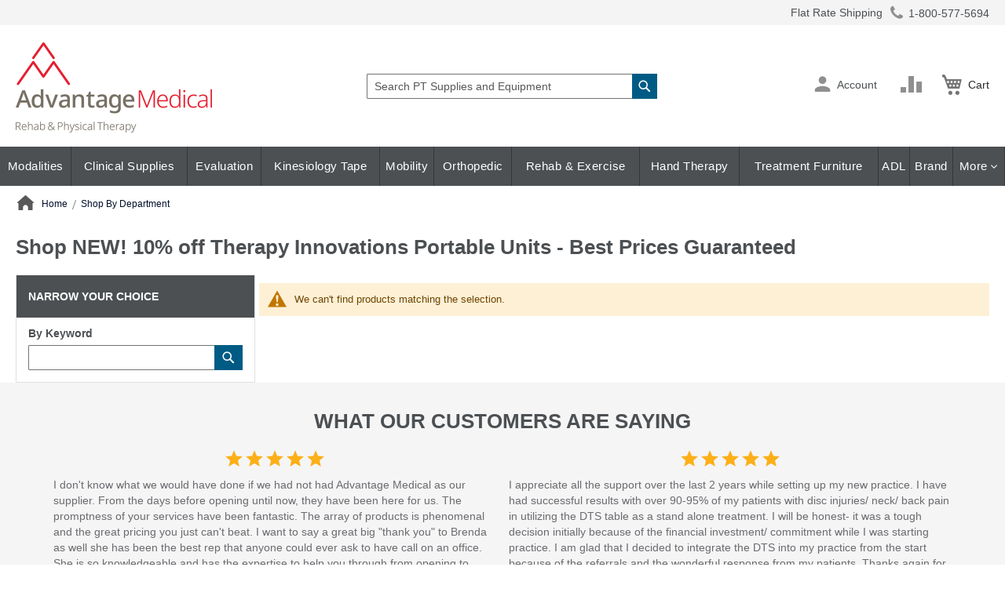

--- FILE ---
content_type: text/html; charset=UTF-8
request_url: https://www.advantagemedical.com/shop-by-department/promotions/new-10-off-therapy-innovations-portable-smart-he/
body_size: 292206
content:
<!doctype html>
<html lang="en">
    <head >
        <script>
    var LOCALE = 'en\u002DUS';
    var BASE_URL = 'https\u003A\u002F\u002Fwww.advantagemedical.com\u002F';
    var require = {
        'baseUrl': 'https\u003A\u002F\u002Fwww.advantagemedical.com\u002Fstatic\u002Fversion1768462055\u002Ffrontend\u002FScripCo\u002FadvantageMedical\u002Fen_US'
    };</script>        <meta charset="utf-8"/>
<meta name="title" content="Buy NEW! 10% off Therapy Innovations Portable Units Products Online | advantagemedical.com"/>
<meta name="description" content="Great deals on NEW! 10% off Therapy Innovations Portable Units products online at Advantage Medical. Lowest Price Guaranteed! Check out our Shipping offers and Autoship program."/>
<meta name="robots" content="INDEX,FOLLOW"/>
<meta name="viewport" content="width=device-width, initial-scale=1"/>
<meta name="format-detection" content="telephone=no"/>
<title>Buy NEW! 10% off Therapy Innovations Portable Units Products Online | advantagemedical.com</title>
<link rel="preload" as="style" href="/static/version1768462055/frontend/ScripCo/advantageMedical/en_US/mage/calendar.min.css" />
<link rel="preload" as="style" href="/static/version1768462055/frontend/ScripCo/advantageMedical/en_US/css/styles-m.min.css" />
<link rel="preload" as="style" href="/static/version1768462055/frontend/ScripCo/advantageMedical/en_US/css/adv.min.css" />
<link rel="preload" as="style" href="/static/version1768462055/frontend/ScripCo/advantageMedical/en_US/jquery/uppy/dist/uppy-custom.min.css" />
<link rel="preload" as="style" href="/static/version1768462055/frontend/ScripCo/advantageMedical/en_US/Afterpay_Afterpay/css/afterpay-express-checkout.min.css" />
<link rel="preload" as="style" href="/static/version1768462055/frontend/ScripCo/advantageMedical/en_US/Amasty_LibSwiperJs/vendor/swiper/swiper.min.css" />
<link rel="preload" as="style" href="/static/version1768462055/frontend/ScripCo/advantageMedical/en_US/Ves_Megamenu/css/styles-m.min.css" />
<link rel="preload" as="style" href="/static/version1768462055/frontend/ScripCo/advantageMedical/en_US/Swissup_Swiper/lib/swiper.min.css" />
<link rel="preload" as="style" href="/static/version1768462055/frontend/ScripCo/advantageMedical/en_US/Amasty_ShopbyBase/css/chosen/chosen.min.css" />
<link rel="preload" as="style" href="/static/version1768462055/frontend/ScripCo/advantageMedical/en_US/Magefan_Blog/css/blog-m.min.css" />
<link rel="preload" as="style" href="/static/version1768462055/frontend/ScripCo/advantageMedical/en_US/Magefan_Blog/css/blog-new.min.css" />
<link rel="preload" as="style" href="/static/version1768462055/frontend/ScripCo/advantageMedical/en_US/Magefan_Blog/css/blog-custom.min.css" />
<link rel="preload" as="style" href="/static/version1768462055/frontend/ScripCo/advantageMedical/en_US/Anowave_Ec/css/ec.min.css" />
<link rel="preload" as="style" href="/static/version1768462055/frontend/ScripCo/advantageMedical/en_US/css/styles-l.min.css" />
<link rel="preload" as="style" href="https://lusearchapi-na.hawksearch.com/sites/advantagemedical/includes/hawksearch.css" />
<link rel="preload" as="script" href="/static/version1768462055/frontend/ScripCo/advantageMedical/en_US/requirejs/require.min.js" />
<link rel="preload" as="script" href="/static/version1768462055/frontend/ScripCo/advantageMedical/en_US/requirejs-min-resolver.min.js" />
<link rel="preload" as="script" href="/static/version1768462055/frontend/ScripCo/advantageMedical/en_US/mage/requirejs/mixins.min.js" />
<link rel="preload" as="script" href="/static/version1768462055/frontend/ScripCo/advantageMedical/en_US/requirejs-config.min.js" />
<link rel="preload" as="script" href="/static/version1768462055/frontend/ScripCo/advantageMedical/en_US/Anowave_Ec/js/ec.min.js" />
<link rel="preload" as="script" href="/static/version1768462055/frontend/ScripCo/advantageMedical/en_US/HawkSearch_Proxy/js/hooks.min.js" />
<link rel="preload" as="script" href="https://rum.hlx.page/.rum/@adobe/helix-rum-js@^2/dist/rum-standalone.js" />
<link rel="preload" as="script" href="/static/version1768462055/frontend/ScripCo/advantageMedical/en_US/jquery.min.js" />
<link rel="preload" as="script" href="/static/version1768462055/frontend/ScripCo/advantageMedical/en_US/mage/dataPost.min.js" />
<link rel="preload" as="script" href="/static/version1768462055/frontend/ScripCo/advantageMedical/en_US/mage/bootstrap.min.js" />
            <script>(window.NREUM||(NREUM={})).init={privacy:{cookies_enabled:true},ajax:{deny_list:["bam.nr-data.net"]},feature_flags:["soft_nav"],distributed_tracing:{enabled:true}};(window.NREUM||(NREUM={})).loader_config={agentID:"1103451112",accountID:"7088931",trustKey:"1322840",xpid:"UwYPWV9QCRABVFlaDwYDVVUI",licenseKey:"NRJS-bfa8e61fdeb3ad10117",applicationID:"1088874319",browserID:"1103451112"};;/*! For license information please see nr-loader-spa-1.308.0.min.js.LICENSE.txt */
(()=>{var e,t,r={384:(e,t,r)=>{"use strict";r.d(t,{NT:()=>a,US:()=>u,Zm:()=>o,bQ:()=>d,dV:()=>c,pV:()=>l});var n=r(6154),i=r(1863),s=r(1910);const a={beacon:"bam.nr-data.net",errorBeacon:"bam.nr-data.net"};function o(){return n.gm.NREUM||(n.gm.NREUM={}),void 0===n.gm.newrelic&&(n.gm.newrelic=n.gm.NREUM),n.gm.NREUM}function c(){let e=o();return e.o||(e.o={ST:n.gm.setTimeout,SI:n.gm.setImmediate||n.gm.setInterval,CT:n.gm.clearTimeout,XHR:n.gm.XMLHttpRequest,REQ:n.gm.Request,EV:n.gm.Event,PR:n.gm.Promise,MO:n.gm.MutationObserver,FETCH:n.gm.fetch,WS:n.gm.WebSocket},(0,s.i)(...Object.values(e.o))),e}function d(e,t){let r=o();r.initializedAgents??={},t.initializedAt={ms:(0,i.t)(),date:new Date},r.initializedAgents[e]=t}function u(e,t){o()[e]=t}function l(){return function(){let e=o();const t=e.info||{};e.info={beacon:a.beacon,errorBeacon:a.errorBeacon,...t}}(),function(){let e=o();const t=e.init||{};e.init={...t}}(),c(),function(){let e=o();const t=e.loader_config||{};e.loader_config={...t}}(),o()}},782:(e,t,r)=>{"use strict";r.d(t,{T:()=>n});const n=r(860).K7.pageViewTiming},860:(e,t,r)=>{"use strict";r.d(t,{$J:()=>u,K7:()=>c,P3:()=>d,XX:()=>i,Yy:()=>o,df:()=>s,qY:()=>n,v4:()=>a});const n="events",i="jserrors",s="browser/blobs",a="rum",o="browser/logs",c={ajax:"ajax",genericEvents:"generic_events",jserrors:i,logging:"logging",metrics:"metrics",pageAction:"page_action",pageViewEvent:"page_view_event",pageViewTiming:"page_view_timing",sessionReplay:"session_replay",sessionTrace:"session_trace",softNav:"soft_navigations",spa:"spa"},d={[c.pageViewEvent]:1,[c.pageViewTiming]:2,[c.metrics]:3,[c.jserrors]:4,[c.spa]:5,[c.ajax]:6,[c.sessionTrace]:7,[c.softNav]:8,[c.sessionReplay]:9,[c.logging]:10,[c.genericEvents]:11},u={[c.pageViewEvent]:a,[c.pageViewTiming]:n,[c.ajax]:n,[c.spa]:n,[c.softNav]:n,[c.metrics]:i,[c.jserrors]:i,[c.sessionTrace]:s,[c.sessionReplay]:s,[c.logging]:o,[c.genericEvents]:"ins"}},944:(e,t,r)=>{"use strict";r.d(t,{R:()=>i});var n=r(3241);function i(e,t){"function"==typeof console.debug&&(console.debug("New Relic Warning: https://github.com/newrelic/newrelic-browser-agent/blob/main/docs/warning-codes.md#".concat(e),t),(0,n.W)({agentIdentifier:null,drained:null,type:"data",name:"warn",feature:"warn",data:{code:e,secondary:t}}))}},993:(e,t,r)=>{"use strict";r.d(t,{A$:()=>s,ET:()=>a,TZ:()=>o,p_:()=>i});var n=r(860);const i={ERROR:"ERROR",WARN:"WARN",INFO:"INFO",DEBUG:"DEBUG",TRACE:"TRACE"},s={OFF:0,ERROR:1,WARN:2,INFO:3,DEBUG:4,TRACE:5},a="log",o=n.K7.logging},1541:(e,t,r)=>{"use strict";r.d(t,{U:()=>i,f:()=>n});const n={MFE:"MFE",BA:"BA"};function i(e,t){if(2!==t?.harvestEndpointVersion)return{};const r=t.agentRef.runtime.appMetadata.agents[0].entityGuid;return e?{"source.id":e.id,"source.name":e.name,"source.type":e.type,"parent.id":e.parent?.id||r,"parent.type":e.parent?.type||n.BA}:{"entity.guid":r,appId:t.agentRef.info.applicationID}}},1687:(e,t,r)=>{"use strict";r.d(t,{Ak:()=>d,Ze:()=>h,x3:()=>u});var n=r(3241),i=r(7836),s=r(3606),a=r(860),o=r(2646);const c={};function d(e,t){const r={staged:!1,priority:a.P3[t]||0};l(e),c[e].get(t)||c[e].set(t,r)}function u(e,t){e&&c[e]&&(c[e].get(t)&&c[e].delete(t),p(e,t,!1),c[e].size&&f(e))}function l(e){if(!e)throw new Error("agentIdentifier required");c[e]||(c[e]=new Map)}function h(e="",t="feature",r=!1){if(l(e),!e||!c[e].get(t)||r)return p(e,t);c[e].get(t).staged=!0,f(e)}function f(e){const t=Array.from(c[e]);t.every(([e,t])=>t.staged)&&(t.sort((e,t)=>e[1].priority-t[1].priority),t.forEach(([t])=>{c[e].delete(t),p(e,t)}))}function p(e,t,r=!0){const a=e?i.ee.get(e):i.ee,c=s.i.handlers;if(!a.aborted&&a.backlog&&c){if((0,n.W)({agentIdentifier:e,type:"lifecycle",name:"drain",feature:t}),r){const e=a.backlog[t],r=c[t];if(r){for(let t=0;e&&t<e.length;++t)g(e[t],r);Object.entries(r).forEach(([e,t])=>{Object.values(t||{}).forEach(t=>{t[0]?.on&&t[0]?.context()instanceof o.y&&t[0].on(e,t[1])})})}}a.isolatedBacklog||delete c[t],a.backlog[t]=null,a.emit("drain-"+t,[])}}function g(e,t){var r=e[1];Object.values(t[r]||{}).forEach(t=>{var r=e[0];if(t[0]===r){var n=t[1],i=e[3],s=e[2];n.apply(i,s)}})}},1738:(e,t,r)=>{"use strict";r.d(t,{U:()=>f,Y:()=>h});var n=r(3241),i=r(9908),s=r(1863),a=r(944),o=r(5701),c=r(3969),d=r(8362),u=r(860),l=r(4261);function h(e,t,r,s){const h=s||r;!h||h[e]&&h[e]!==d.d.prototype[e]||(h[e]=function(){(0,i.p)(c.xV,["API/"+e+"/called"],void 0,u.K7.metrics,r.ee),(0,n.W)({agentIdentifier:r.agentIdentifier,drained:!!o.B?.[r.agentIdentifier],type:"data",name:"api",feature:l.Pl+e,data:{}});try{return t.apply(this,arguments)}catch(e){(0,a.R)(23,e)}})}function f(e,t,r,n,a){const o=e.info;null===r?delete o.jsAttributes[t]:o.jsAttributes[t]=r,(a||null===r)&&(0,i.p)(l.Pl+n,[(0,s.t)(),t,r],void 0,"session",e.ee)}},1741:(e,t,r)=>{"use strict";r.d(t,{W:()=>s});var n=r(944),i=r(4261);class s{#e(e,...t){if(this[e]!==s.prototype[e])return this[e](...t);(0,n.R)(35,e)}addPageAction(e,t){return this.#e(i.hG,e,t)}register(e){return this.#e(i.eY,e)}recordCustomEvent(e,t){return this.#e(i.fF,e,t)}setPageViewName(e,t){return this.#e(i.Fw,e,t)}setCustomAttribute(e,t,r){return this.#e(i.cD,e,t,r)}noticeError(e,t){return this.#e(i.o5,e,t)}setUserId(e,t=!1){return this.#e(i.Dl,e,t)}setApplicationVersion(e){return this.#e(i.nb,e)}setErrorHandler(e){return this.#e(i.bt,e)}addRelease(e,t){return this.#e(i.k6,e,t)}log(e,t){return this.#e(i.$9,e,t)}start(){return this.#e(i.d3)}finished(e){return this.#e(i.BL,e)}recordReplay(){return this.#e(i.CH)}pauseReplay(){return this.#e(i.Tb)}addToTrace(e){return this.#e(i.U2,e)}setCurrentRouteName(e){return this.#e(i.PA,e)}interaction(e){return this.#e(i.dT,e)}wrapLogger(e,t,r){return this.#e(i.Wb,e,t,r)}measure(e,t){return this.#e(i.V1,e,t)}consent(e){return this.#e(i.Pv,e)}}},1863:(e,t,r)=>{"use strict";function n(){return Math.floor(performance.now())}r.d(t,{t:()=>n})},1910:(e,t,r)=>{"use strict";r.d(t,{i:()=>s});var n=r(944);const i=new Map;function s(...e){return e.every(e=>{if(i.has(e))return i.get(e);const t="function"==typeof e?e.toString():"",r=t.includes("[native code]"),s=t.includes("nrWrapper");return r||s||(0,n.R)(64,e?.name||t),i.set(e,r),r})}},2555:(e,t,r)=>{"use strict";r.d(t,{D:()=>o,f:()=>a});var n=r(384),i=r(8122);const s={beacon:n.NT.beacon,errorBeacon:n.NT.errorBeacon,licenseKey:void 0,applicationID:void 0,sa:void 0,queueTime:void 0,applicationTime:void 0,ttGuid:void 0,user:void 0,account:void 0,product:void 0,extra:void 0,jsAttributes:{},userAttributes:void 0,atts:void 0,transactionName:void 0,tNamePlain:void 0};function a(e){try{return!!e.licenseKey&&!!e.errorBeacon&&!!e.applicationID}catch(e){return!1}}const o=e=>(0,i.a)(e,s)},2614:(e,t,r)=>{"use strict";r.d(t,{BB:()=>a,H3:()=>n,g:()=>d,iL:()=>c,tS:()=>o,uh:()=>i,wk:()=>s});const n="NRBA",i="SESSION",s=144e5,a=18e5,o={STARTED:"session-started",PAUSE:"session-pause",RESET:"session-reset",RESUME:"session-resume",UPDATE:"session-update"},c={SAME_TAB:"same-tab",CROSS_TAB:"cross-tab"},d={OFF:0,FULL:1,ERROR:2}},2646:(e,t,r)=>{"use strict";r.d(t,{y:()=>n});class n{constructor(e){this.contextId=e}}},2843:(e,t,r)=>{"use strict";r.d(t,{G:()=>s,u:()=>i});var n=r(3878);function i(e,t=!1,r,i){(0,n.DD)("visibilitychange",function(){if(t)return void("hidden"===document.visibilityState&&e());e(document.visibilityState)},r,i)}function s(e,t,r){(0,n.sp)("pagehide",e,t,r)}},3241:(e,t,r)=>{"use strict";r.d(t,{W:()=>s});var n=r(6154);const i="newrelic";function s(e={}){try{n.gm.dispatchEvent(new CustomEvent(i,{detail:e}))}catch(e){}}},3304:(e,t,r)=>{"use strict";r.d(t,{A:()=>s});var n=r(7836);const i=()=>{const e=new WeakSet;return(t,r)=>{if("object"==typeof r&&null!==r){if(e.has(r))return;e.add(r)}return r}};function s(e){try{return JSON.stringify(e,i())??""}catch(e){try{n.ee.emit("internal-error",[e])}catch(e){}return""}}},3333:(e,t,r)=>{"use strict";r.d(t,{$v:()=>u,TZ:()=>n,Xh:()=>c,Zp:()=>i,kd:()=>d,mq:()=>o,nf:()=>a,qN:()=>s});const n=r(860).K7.genericEvents,i=["auxclick","click","copy","keydown","paste","scrollend"],s=["focus","blur"],a=4,o=1e3,c=2e3,d=["PageAction","UserAction","BrowserPerformance"],u={RESOURCES:"experimental.resources",REGISTER:"register"}},3434:(e,t,r)=>{"use strict";r.d(t,{Jt:()=>s,YM:()=>d});var n=r(7836),i=r(5607);const s="nr@original:".concat(i.W),a=50;var o=Object.prototype.hasOwnProperty,c=!1;function d(e,t){return e||(e=n.ee),r.inPlace=function(e,t,n,i,s){n||(n="");const a="-"===n.charAt(0);for(let o=0;o<t.length;o++){const c=t[o],d=e[c];l(d)||(e[c]=r(d,a?c+n:n,i,c,s))}},r.flag=s,r;function r(t,r,n,c,d){return l(t)?t:(r||(r=""),nrWrapper[s]=t,function(e,t,r){if(Object.defineProperty&&Object.keys)try{return Object.keys(e).forEach(function(r){Object.defineProperty(t,r,{get:function(){return e[r]},set:function(t){return e[r]=t,t}})}),t}catch(e){u([e],r)}for(var n in e)o.call(e,n)&&(t[n]=e[n])}(t,nrWrapper,e),nrWrapper);function nrWrapper(){var s,o,l,h;let f;try{o=this,s=[...arguments],l="function"==typeof n?n(s,o):n||{}}catch(t){u([t,"",[s,o,c],l],e)}i(r+"start",[s,o,c],l,d);const p=performance.now();let g;try{return h=t.apply(o,s),g=performance.now(),h}catch(e){throw g=performance.now(),i(r+"err",[s,o,e],l,d),f=e,f}finally{const e=g-p,t={start:p,end:g,duration:e,isLongTask:e>=a,methodName:c,thrownError:f};t.isLongTask&&i("long-task",[t,o],l,d),i(r+"end",[s,o,h],l,d)}}}function i(r,n,i,s){if(!c||t){var a=c;c=!0;try{e.emit(r,n,i,t,s)}catch(t){u([t,r,n,i],e)}c=a}}}function u(e,t){t||(t=n.ee);try{t.emit("internal-error",e)}catch(e){}}function l(e){return!(e&&"function"==typeof e&&e.apply&&!e[s])}},3606:(e,t,r)=>{"use strict";r.d(t,{i:()=>s});var n=r(9908);s.on=a;var i=s.handlers={};function s(e,t,r,s){a(s||n.d,i,e,t,r)}function a(e,t,r,i,s){s||(s="feature"),e||(e=n.d);var a=t[s]=t[s]||{};(a[r]=a[r]||[]).push([e,i])}},3738:(e,t,r)=>{"use strict";r.d(t,{He:()=>i,Kp:()=>o,Lc:()=>d,Rz:()=>u,TZ:()=>n,bD:()=>s,d3:()=>a,jx:()=>l,sl:()=>h,uP:()=>c});const n=r(860).K7.sessionTrace,i="bstResource",s="resource",a="-start",o="-end",c="fn"+a,d="fn"+o,u="pushState",l=1e3,h=3e4},3785:(e,t,r)=>{"use strict";r.d(t,{R:()=>c,b:()=>d});var n=r(9908),i=r(1863),s=r(860),a=r(3969),o=r(993);function c(e,t,r={},c=o.p_.INFO,d=!0,u,l=(0,i.t)()){(0,n.p)(a.xV,["API/logging/".concat(c.toLowerCase(),"/called")],void 0,s.K7.metrics,e),(0,n.p)(o.ET,[l,t,r,c,d,u],void 0,s.K7.logging,e)}function d(e){return"string"==typeof e&&Object.values(o.p_).some(t=>t===e.toUpperCase().trim())}},3878:(e,t,r)=>{"use strict";function n(e,t){return{capture:e,passive:!1,signal:t}}function i(e,t,r=!1,i){window.addEventListener(e,t,n(r,i))}function s(e,t,r=!1,i){document.addEventListener(e,t,n(r,i))}r.d(t,{DD:()=>s,jT:()=>n,sp:()=>i})},3962:(e,t,r)=>{"use strict";r.d(t,{AM:()=>a,O2:()=>l,OV:()=>s,Qu:()=>h,TZ:()=>c,ih:()=>f,pP:()=>o,t1:()=>u,tC:()=>i,wD:()=>d});var n=r(860);const i=["click","keydown","submit"],s="popstate",a="api",o="initialPageLoad",c=n.K7.softNav,d=5e3,u=500,l={INITIAL_PAGE_LOAD:"",ROUTE_CHANGE:1,UNSPECIFIED:2},h={INTERACTION:1,AJAX:2,CUSTOM_END:3,CUSTOM_TRACER:4},f={IP:"in progress",PF:"pending finish",FIN:"finished",CAN:"cancelled"}},3969:(e,t,r)=>{"use strict";r.d(t,{TZ:()=>n,XG:()=>o,rs:()=>i,xV:()=>a,z_:()=>s});const n=r(860).K7.metrics,i="sm",s="cm",a="storeSupportabilityMetrics",o="storeEventMetrics"},4234:(e,t,r)=>{"use strict";r.d(t,{W:()=>s});var n=r(7836),i=r(1687);class s{constructor(e,t){this.agentIdentifier=e,this.ee=n.ee.get(e),this.featureName=t,this.blocked=!1}deregisterDrain(){(0,i.x3)(this.agentIdentifier,this.featureName)}}},4261:(e,t,r)=>{"use strict";r.d(t,{$9:()=>u,BL:()=>c,CH:()=>p,Dl:()=>R,Fw:()=>w,PA:()=>v,Pl:()=>n,Pv:()=>A,Tb:()=>h,U2:()=>a,V1:()=>E,Wb:()=>T,bt:()=>y,cD:()=>b,d3:()=>x,dT:()=>d,eY:()=>g,fF:()=>f,hG:()=>s,hw:()=>i,k6:()=>o,nb:()=>m,o5:()=>l});const n="api-",i=n+"ixn-",s="addPageAction",a="addToTrace",o="addRelease",c="finished",d="interaction",u="log",l="noticeError",h="pauseReplay",f="recordCustomEvent",p="recordReplay",g="register",m="setApplicationVersion",v="setCurrentRouteName",b="setCustomAttribute",y="setErrorHandler",w="setPageViewName",R="setUserId",x="start",T="wrapLogger",E="measure",A="consent"},5205:(e,t,r)=>{"use strict";r.d(t,{j:()=>S});var n=r(384),i=r(1741);var s=r(2555),a=r(3333);const o=e=>{if(!e||"string"!=typeof e)return!1;try{document.createDocumentFragment().querySelector(e)}catch{return!1}return!0};var c=r(2614),d=r(944),u=r(8122);const l="[data-nr-mask]",h=e=>(0,u.a)(e,(()=>{const e={feature_flags:[],experimental:{allow_registered_children:!1,resources:!1},mask_selector:"*",block_selector:"[data-nr-block]",mask_input_options:{color:!1,date:!1,"datetime-local":!1,email:!1,month:!1,number:!1,range:!1,search:!1,tel:!1,text:!1,time:!1,url:!1,week:!1,textarea:!1,select:!1,password:!0}};return{ajax:{deny_list:void 0,block_internal:!0,enabled:!0,autoStart:!0},api:{get allow_registered_children(){return e.feature_flags.includes(a.$v.REGISTER)||e.experimental.allow_registered_children},set allow_registered_children(t){e.experimental.allow_registered_children=t},duplicate_registered_data:!1},browser_consent_mode:{enabled:!1},distributed_tracing:{enabled:void 0,exclude_newrelic_header:void 0,cors_use_newrelic_header:void 0,cors_use_tracecontext_headers:void 0,allowed_origins:void 0},get feature_flags(){return e.feature_flags},set feature_flags(t){e.feature_flags=t},generic_events:{enabled:!0,autoStart:!0},harvest:{interval:30},jserrors:{enabled:!0,autoStart:!0},logging:{enabled:!0,autoStart:!0},metrics:{enabled:!0,autoStart:!0},obfuscate:void 0,page_action:{enabled:!0},page_view_event:{enabled:!0,autoStart:!0},page_view_timing:{enabled:!0,autoStart:!0},performance:{capture_marks:!1,capture_measures:!1,capture_detail:!0,resources:{get enabled(){return e.feature_flags.includes(a.$v.RESOURCES)||e.experimental.resources},set enabled(t){e.experimental.resources=t},asset_types:[],first_party_domains:[],ignore_newrelic:!0}},privacy:{cookies_enabled:!0},proxy:{assets:void 0,beacon:void 0},session:{expiresMs:c.wk,inactiveMs:c.BB},session_replay:{autoStart:!0,enabled:!1,preload:!1,sampling_rate:10,error_sampling_rate:100,collect_fonts:!1,inline_images:!1,fix_stylesheets:!0,mask_all_inputs:!0,get mask_text_selector(){return e.mask_selector},set mask_text_selector(t){o(t)?e.mask_selector="".concat(t,",").concat(l):""===t||null===t?e.mask_selector=l:(0,d.R)(5,t)},get block_class(){return"nr-block"},get ignore_class(){return"nr-ignore"},get mask_text_class(){return"nr-mask"},get block_selector(){return e.block_selector},set block_selector(t){o(t)?e.block_selector+=",".concat(t):""!==t&&(0,d.R)(6,t)},get mask_input_options(){return e.mask_input_options},set mask_input_options(t){t&&"object"==typeof t?e.mask_input_options={...t,password:!0}:(0,d.R)(7,t)}},session_trace:{enabled:!0,autoStart:!0},soft_navigations:{enabled:!0,autoStart:!0},spa:{enabled:!0,autoStart:!0},ssl:void 0,user_actions:{enabled:!0,elementAttributes:["id","className","tagName","type"]}}})());var f=r(6154),p=r(9324);let g=0;const m={buildEnv:p.F3,distMethod:p.Xs,version:p.xv,originTime:f.WN},v={consented:!1},b={appMetadata:{},get consented(){return this.session?.state?.consent||v.consented},set consented(e){v.consented=e},customTransaction:void 0,denyList:void 0,disabled:!1,harvester:void 0,isolatedBacklog:!1,isRecording:!1,loaderType:void 0,maxBytes:3e4,obfuscator:void 0,onerror:void 0,ptid:void 0,releaseIds:{},session:void 0,timeKeeper:void 0,registeredEntities:[],jsAttributesMetadata:{bytes:0},get harvestCount(){return++g}},y=e=>{const t=(0,u.a)(e,b),r=Object.keys(m).reduce((e,t)=>(e[t]={value:m[t],writable:!1,configurable:!0,enumerable:!0},e),{});return Object.defineProperties(t,r)};var w=r(5701);const R=e=>{const t=e.startsWith("http");e+="/",r.p=t?e:"https://"+e};var x=r(7836),T=r(3241);const E={accountID:void 0,trustKey:void 0,agentID:void 0,licenseKey:void 0,applicationID:void 0,xpid:void 0},A=e=>(0,u.a)(e,E),_=new Set;function S(e,t={},r,a){let{init:o,info:c,loader_config:d,runtime:u={},exposed:l=!0}=t;if(!c){const e=(0,n.pV)();o=e.init,c=e.info,d=e.loader_config}e.init=h(o||{}),e.loader_config=A(d||{}),c.jsAttributes??={},f.bv&&(c.jsAttributes.isWorker=!0),e.info=(0,s.D)(c);const p=e.init,g=[c.beacon,c.errorBeacon];_.has(e.agentIdentifier)||(p.proxy.assets&&(R(p.proxy.assets),g.push(p.proxy.assets)),p.proxy.beacon&&g.push(p.proxy.beacon),e.beacons=[...g],function(e){const t=(0,n.pV)();Object.getOwnPropertyNames(i.W.prototype).forEach(r=>{const n=i.W.prototype[r];if("function"!=typeof n||"constructor"===n)return;let s=t[r];e[r]&&!1!==e.exposed&&"micro-agent"!==e.runtime?.loaderType&&(t[r]=(...t)=>{const n=e[r](...t);return s?s(...t):n})})}(e),(0,n.US)("activatedFeatures",w.B)),u.denyList=[...p.ajax.deny_list||[],...p.ajax.block_internal?g:[]],u.ptid=e.agentIdentifier,u.loaderType=r,e.runtime=y(u),_.has(e.agentIdentifier)||(e.ee=x.ee.get(e.agentIdentifier),e.exposed=l,(0,T.W)({agentIdentifier:e.agentIdentifier,drained:!!w.B?.[e.agentIdentifier],type:"lifecycle",name:"initialize",feature:void 0,data:e.config})),_.add(e.agentIdentifier)}},5270:(e,t,r)=>{"use strict";r.d(t,{Aw:()=>a,SR:()=>s,rF:()=>o});var n=r(384),i=r(7767);function s(e){return!!(0,n.dV)().o.MO&&(0,i.V)(e)&&!0===e?.session_trace.enabled}function a(e){return!0===e?.session_replay.preload&&s(e)}function o(e,t){try{if("string"==typeof t?.type){if("password"===t.type.toLowerCase())return"*".repeat(e?.length||0);if(void 0!==t?.dataset?.nrUnmask||t?.classList?.contains("nr-unmask"))return e}}catch(e){}return"string"==typeof e?e.replace(/[\S]/g,"*"):"*".repeat(e?.length||0)}},5289:(e,t,r)=>{"use strict";r.d(t,{GG:()=>a,Qr:()=>c,sB:()=>o});var n=r(3878),i=r(6389);function s(){return"undefined"==typeof document||"complete"===document.readyState}function a(e,t){if(s())return e();const r=(0,i.J)(e),a=setInterval(()=>{s()&&(clearInterval(a),r())},500);(0,n.sp)("load",r,t)}function o(e){if(s())return e();(0,n.DD)("DOMContentLoaded",e)}function c(e){if(s())return e();(0,n.sp)("popstate",e)}},5607:(e,t,r)=>{"use strict";r.d(t,{W:()=>n});const n=(0,r(9566).bz)()},5701:(e,t,r)=>{"use strict";r.d(t,{B:()=>s,t:()=>a});var n=r(3241);const i=new Set,s={};function a(e,t){const r=t.agentIdentifier;s[r]??={},e&&"object"==typeof e&&(i.has(r)||(t.ee.emit("rumresp",[e]),s[r]=e,i.add(r),(0,n.W)({agentIdentifier:r,loaded:!0,drained:!0,type:"lifecycle",name:"load",feature:void 0,data:e})))}},6154:(e,t,r)=>{"use strict";r.d(t,{OF:()=>d,RI:()=>i,WN:()=>h,bv:()=>s,eN:()=>f,gm:()=>a,lR:()=>l,m:()=>c,mw:()=>o,sb:()=>u});var n=r(1863);const i="undefined"!=typeof window&&!!window.document,s="undefined"!=typeof WorkerGlobalScope&&("undefined"!=typeof self&&self instanceof WorkerGlobalScope&&self.navigator instanceof WorkerNavigator||"undefined"!=typeof globalThis&&globalThis instanceof WorkerGlobalScope&&globalThis.navigator instanceof WorkerNavigator),a=i?window:"undefined"!=typeof WorkerGlobalScope&&("undefined"!=typeof self&&self instanceof WorkerGlobalScope&&self||"undefined"!=typeof globalThis&&globalThis instanceof WorkerGlobalScope&&globalThis),o=Boolean("hidden"===a?.document?.visibilityState),c=""+a?.location,d=/iPad|iPhone|iPod/.test(a.navigator?.userAgent),u=d&&"undefined"==typeof SharedWorker,l=(()=>{const e=a.navigator?.userAgent?.match(/Firefox[/\s](\d+\.\d+)/);return Array.isArray(e)&&e.length>=2?+e[1]:0})(),h=Date.now()-(0,n.t)(),f=()=>"undefined"!=typeof PerformanceNavigationTiming&&a?.performance?.getEntriesByType("navigation")?.[0]?.responseStart},6344:(e,t,r)=>{"use strict";r.d(t,{BB:()=>u,Qb:()=>l,TZ:()=>i,Ug:()=>a,Vh:()=>s,_s:()=>o,bc:()=>d,yP:()=>c});var n=r(2614);const i=r(860).K7.sessionReplay,s="errorDuringReplay",a=.12,o={DomContentLoaded:0,Load:1,FullSnapshot:2,IncrementalSnapshot:3,Meta:4,Custom:5},c={[n.g.ERROR]:15e3,[n.g.FULL]:3e5,[n.g.OFF]:0},d={RESET:{message:"Session was reset",sm:"Reset"},IMPORT:{message:"Recorder failed to import",sm:"Import"},TOO_MANY:{message:"429: Too Many Requests",sm:"Too-Many"},TOO_BIG:{message:"Payload was too large",sm:"Too-Big"},CROSS_TAB:{message:"Session Entity was set to OFF on another tab",sm:"Cross-Tab"},ENTITLEMENTS:{message:"Session Replay is not allowed and will not be started",sm:"Entitlement"}},u=5e3,l={API:"api",RESUME:"resume",SWITCH_TO_FULL:"switchToFull",INITIALIZE:"initialize",PRELOAD:"preload"}},6389:(e,t,r)=>{"use strict";function n(e,t=500,r={}){const n=r?.leading||!1;let i;return(...r)=>{n&&void 0===i&&(e.apply(this,r),i=setTimeout(()=>{i=clearTimeout(i)},t)),n||(clearTimeout(i),i=setTimeout(()=>{e.apply(this,r)},t))}}function i(e){let t=!1;return(...r)=>{t||(t=!0,e.apply(this,r))}}r.d(t,{J:()=>i,s:()=>n})},6630:(e,t,r)=>{"use strict";r.d(t,{T:()=>n});const n=r(860).K7.pageViewEvent},6774:(e,t,r)=>{"use strict";r.d(t,{T:()=>n});const n=r(860).K7.jserrors},7295:(e,t,r)=>{"use strict";r.d(t,{Xv:()=>a,gX:()=>i,iW:()=>s});var n=[];function i(e){if(!e||s(e))return!1;if(0===n.length)return!0;if("*"===n[0].hostname)return!1;for(var t=0;t<n.length;t++){var r=n[t];if(r.hostname.test(e.hostname)&&r.pathname.test(e.pathname))return!1}return!0}function s(e){return void 0===e.hostname}function a(e){if(n=[],e&&e.length)for(var t=0;t<e.length;t++){let r=e[t];if(!r)continue;if("*"===r)return void(n=[{hostname:"*"}]);0===r.indexOf("http://")?r=r.substring(7):0===r.indexOf("https://")&&(r=r.substring(8));const i=r.indexOf("/");let s,a;i>0?(s=r.substring(0,i),a=r.substring(i)):(s=r,a="*");let[c]=s.split(":");n.push({hostname:o(c),pathname:o(a,!0)})}}function o(e,t=!1){const r=e.replace(/[.+?^${}()|[\]\\]/g,e=>"\\"+e).replace(/\*/g,".*?");return new RegExp((t?"^":"")+r+"$")}},7485:(e,t,r)=>{"use strict";r.d(t,{D:()=>i});var n=r(6154);function i(e){if(0===(e||"").indexOf("data:"))return{protocol:"data"};try{const t=new URL(e,location.href),r={port:t.port,hostname:t.hostname,pathname:t.pathname,search:t.search,protocol:t.protocol.slice(0,t.protocol.indexOf(":")),sameOrigin:t.protocol===n.gm?.location?.protocol&&t.host===n.gm?.location?.host};return r.port&&""!==r.port||("http:"===t.protocol&&(r.port="80"),"https:"===t.protocol&&(r.port="443")),r.pathname&&""!==r.pathname?r.pathname.startsWith("/")||(r.pathname="/".concat(r.pathname)):r.pathname="/",r}catch(e){return{}}}},7699:(e,t,r)=>{"use strict";r.d(t,{It:()=>s,KC:()=>o,No:()=>i,qh:()=>a});var n=r(860);const i=16e3,s=1e6,a="SESSION_ERROR",o={[n.K7.logging]:!0,[n.K7.genericEvents]:!1,[n.K7.jserrors]:!1,[n.K7.ajax]:!1}},7767:(e,t,r)=>{"use strict";r.d(t,{V:()=>i});var n=r(6154);const i=e=>n.RI&&!0===e?.privacy.cookies_enabled},7836:(e,t,r)=>{"use strict";r.d(t,{P:()=>o,ee:()=>c});var n=r(384),i=r(8990),s=r(2646),a=r(5607);const o="nr@context:".concat(a.W),c=function e(t,r){var n={},a={},u={},l=!1;try{l=16===r.length&&d.initializedAgents?.[r]?.runtime.isolatedBacklog}catch(e){}var h={on:p,addEventListener:p,removeEventListener:function(e,t){var r=n[e];if(!r)return;for(var i=0;i<r.length;i++)r[i]===t&&r.splice(i,1)},emit:function(e,r,n,i,s){!1!==s&&(s=!0);if(c.aborted&&!i)return;t&&s&&t.emit(e,r,n);var o=f(n);g(e).forEach(e=>{e.apply(o,r)});var d=v()[a[e]];d&&d.push([h,e,r,o]);return o},get:m,listeners:g,context:f,buffer:function(e,t){const r=v();if(t=t||"feature",h.aborted)return;Object.entries(e||{}).forEach(([e,n])=>{a[n]=t,t in r||(r[t]=[])})},abort:function(){h._aborted=!0,Object.keys(h.backlog).forEach(e=>{delete h.backlog[e]})},isBuffering:function(e){return!!v()[a[e]]},debugId:r,backlog:l?{}:t&&"object"==typeof t.backlog?t.backlog:{},isolatedBacklog:l};return Object.defineProperty(h,"aborted",{get:()=>{let e=h._aborted||!1;return e||(t&&(e=t.aborted),e)}}),h;function f(e){return e&&e instanceof s.y?e:e?(0,i.I)(e,o,()=>new s.y(o)):new s.y(o)}function p(e,t){n[e]=g(e).concat(t)}function g(e){return n[e]||[]}function m(t){return u[t]=u[t]||e(h,t)}function v(){return h.backlog}}(void 0,"globalEE"),d=(0,n.Zm)();d.ee||(d.ee=c)},8122:(e,t,r)=>{"use strict";r.d(t,{a:()=>i});var n=r(944);function i(e,t){try{if(!e||"object"!=typeof e)return(0,n.R)(3);if(!t||"object"!=typeof t)return(0,n.R)(4);const r=Object.create(Object.getPrototypeOf(t),Object.getOwnPropertyDescriptors(t)),s=0===Object.keys(r).length?e:r;for(let a in s)if(void 0!==e[a])try{if(null===e[a]){r[a]=null;continue}Array.isArray(e[a])&&Array.isArray(t[a])?r[a]=Array.from(new Set([...e[a],...t[a]])):"object"==typeof e[a]&&"object"==typeof t[a]?r[a]=i(e[a],t[a]):r[a]=e[a]}catch(e){r[a]||(0,n.R)(1,e)}return r}catch(e){(0,n.R)(2,e)}}},8139:(e,t,r)=>{"use strict";r.d(t,{u:()=>h});var n=r(7836),i=r(3434),s=r(8990),a=r(6154);const o={},c=a.gm.XMLHttpRequest,d="addEventListener",u="removeEventListener",l="nr@wrapped:".concat(n.P);function h(e){var t=function(e){return(e||n.ee).get("events")}(e);if(o[t.debugId]++)return t;o[t.debugId]=1;var r=(0,i.YM)(t,!0);function h(e){r.inPlace(e,[d,u],"-",p)}function p(e,t){return e[1]}return"getPrototypeOf"in Object&&(a.RI&&f(document,h),c&&f(c.prototype,h),f(a.gm,h)),t.on(d+"-start",function(e,t){var n=e[1];if(null!==n&&("function"==typeof n||"object"==typeof n)&&"newrelic"!==e[0]){var i=(0,s.I)(n,l,function(){var e={object:function(){if("function"!=typeof n.handleEvent)return;return n.handleEvent.apply(n,arguments)},function:n}[typeof n];return e?r(e,"fn-",null,e.name||"anonymous"):n});this.wrapped=e[1]=i}}),t.on(u+"-start",function(e){e[1]=this.wrapped||e[1]}),t}function f(e,t,...r){let n=e;for(;"object"==typeof n&&!Object.prototype.hasOwnProperty.call(n,d);)n=Object.getPrototypeOf(n);n&&t(n,...r)}},8362:(e,t,r)=>{"use strict";r.d(t,{d:()=>s});var n=r(9566),i=r(1741);class s extends i.W{agentIdentifier=(0,n.LA)(16)}},8374:(e,t,r)=>{r.nc=(()=>{try{return document?.currentScript?.nonce}catch(e){}return""})()},8990:(e,t,r)=>{"use strict";r.d(t,{I:()=>i});var n=Object.prototype.hasOwnProperty;function i(e,t,r){if(n.call(e,t))return e[t];var i=r();if(Object.defineProperty&&Object.keys)try{return Object.defineProperty(e,t,{value:i,writable:!0,enumerable:!1}),i}catch(e){}return e[t]=i,i}},9119:(e,t,r)=>{"use strict";r.d(t,{L:()=>s});var n=/([^?#]*)[^#]*(#[^?]*|$).*/,i=/([^?#]*)().*/;function s(e,t){return e?e.replace(t?n:i,"$1$2"):e}},9300:(e,t,r)=>{"use strict";r.d(t,{T:()=>n});const n=r(860).K7.ajax},9324:(e,t,r)=>{"use strict";r.d(t,{AJ:()=>a,F3:()=>i,Xs:()=>s,Yq:()=>o,xv:()=>n});const n="1.308.0",i="PROD",s="CDN",a="@newrelic/rrweb",o="1.0.1"},9566:(e,t,r)=>{"use strict";r.d(t,{LA:()=>o,ZF:()=>c,bz:()=>a,el:()=>d});var n=r(6154);const i="xxxxxxxx-xxxx-4xxx-yxxx-xxxxxxxxxxxx";function s(e,t){return e?15&e[t]:16*Math.random()|0}function a(){const e=n.gm?.crypto||n.gm?.msCrypto;let t,r=0;return e&&e.getRandomValues&&(t=e.getRandomValues(new Uint8Array(30))),i.split("").map(e=>"x"===e?s(t,r++).toString(16):"y"===e?(3&s()|8).toString(16):e).join("")}function o(e){const t=n.gm?.crypto||n.gm?.msCrypto;let r,i=0;t&&t.getRandomValues&&(r=t.getRandomValues(new Uint8Array(e)));const a=[];for(var o=0;o<e;o++)a.push(s(r,i++).toString(16));return a.join("")}function c(){return o(16)}function d(){return o(32)}},9908:(e,t,r)=>{"use strict";r.d(t,{d:()=>n,p:()=>i});var n=r(7836).ee.get("handle");function i(e,t,r,i,s){s?(s.buffer([e],i),s.emit(e,t,r)):(n.buffer([e],i),n.emit(e,t,r))}}},n={};function i(e){var t=n[e];if(void 0!==t)return t.exports;var s=n[e]={exports:{}};return r[e](s,s.exports,i),s.exports}i.m=r,i.d=(e,t)=>{for(var r in t)i.o(t,r)&&!i.o(e,r)&&Object.defineProperty(e,r,{enumerable:!0,get:t[r]})},i.f={},i.e=e=>Promise.all(Object.keys(i.f).reduce((t,r)=>(i.f[r](e,t),t),[])),i.u=e=>({212:"nr-spa-compressor",249:"nr-spa-recorder",478:"nr-spa"}[e]+"-1.308.0.min.js"),i.o=(e,t)=>Object.prototype.hasOwnProperty.call(e,t),e={},t="NRBA-1.308.0.PROD:",i.l=(r,n,s,a)=>{if(e[r])e[r].push(n);else{var o,c;if(void 0!==s)for(var d=document.getElementsByTagName("script"),u=0;u<d.length;u++){var l=d[u];if(l.getAttribute("src")==r||l.getAttribute("data-webpack")==t+s){o=l;break}}if(!o){c=!0;var h={478:"sha512-RSfSVnmHk59T/uIPbdSE0LPeqcEdF4/+XhfJdBuccH5rYMOEZDhFdtnh6X6nJk7hGpzHd9Ujhsy7lZEz/ORYCQ==",249:"sha512-ehJXhmntm85NSqW4MkhfQqmeKFulra3klDyY0OPDUE+sQ3GokHlPh1pmAzuNy//3j4ac6lzIbmXLvGQBMYmrkg==",212:"sha512-B9h4CR46ndKRgMBcK+j67uSR2RCnJfGefU+A7FrgR/k42ovXy5x/MAVFiSvFxuVeEk/pNLgvYGMp1cBSK/G6Fg=="};(o=document.createElement("script")).charset="utf-8",i.nc&&o.setAttribute("nonce",i.nc),o.setAttribute("data-webpack",t+s),o.src=r,0!==o.src.indexOf(window.location.origin+"/")&&(o.crossOrigin="anonymous"),h[a]&&(o.integrity=h[a])}e[r]=[n];var f=(t,n)=>{o.onerror=o.onload=null,clearTimeout(p);var i=e[r];if(delete e[r],o.parentNode&&o.parentNode.removeChild(o),i&&i.forEach(e=>e(n)),t)return t(n)},p=setTimeout(f.bind(null,void 0,{type:"timeout",target:o}),12e4);o.onerror=f.bind(null,o.onerror),o.onload=f.bind(null,o.onload),c&&document.head.appendChild(o)}},i.r=e=>{"undefined"!=typeof Symbol&&Symbol.toStringTag&&Object.defineProperty(e,Symbol.toStringTag,{value:"Module"}),Object.defineProperty(e,"__esModule",{value:!0})},i.p="https://js-agent.newrelic.com/",(()=>{var e={38:0,788:0};i.f.j=(t,r)=>{var n=i.o(e,t)?e[t]:void 0;if(0!==n)if(n)r.push(n[2]);else{var s=new Promise((r,i)=>n=e[t]=[r,i]);r.push(n[2]=s);var a=i.p+i.u(t),o=new Error;i.l(a,r=>{if(i.o(e,t)&&(0!==(n=e[t])&&(e[t]=void 0),n)){var s=r&&("load"===r.type?"missing":r.type),a=r&&r.target&&r.target.src;o.message="Loading chunk "+t+" failed: ("+s+": "+a+")",o.name="ChunkLoadError",o.type=s,o.request=a,n[1](o)}},"chunk-"+t,t)}};var t=(t,r)=>{var n,s,[a,o,c]=r,d=0;if(a.some(t=>0!==e[t])){for(n in o)i.o(o,n)&&(i.m[n]=o[n]);if(c)c(i)}for(t&&t(r);d<a.length;d++)s=a[d],i.o(e,s)&&e[s]&&e[s][0](),e[s]=0},r=self["webpackChunk:NRBA-1.308.0.PROD"]=self["webpackChunk:NRBA-1.308.0.PROD"]||[];r.forEach(t.bind(null,0)),r.push=t.bind(null,r.push.bind(r))})(),(()=>{"use strict";i(8374);var e=i(8362),t=i(860);const r=Object.values(t.K7);var n=i(5205);var s=i(9908),a=i(1863),o=i(4261),c=i(1738);var d=i(1687),u=i(4234),l=i(5289),h=i(6154),f=i(944),p=i(5270),g=i(7767),m=i(6389),v=i(7699);class b extends u.W{constructor(e,t){super(e.agentIdentifier,t),this.agentRef=e,this.abortHandler=void 0,this.featAggregate=void 0,this.loadedSuccessfully=void 0,this.onAggregateImported=new Promise(e=>{this.loadedSuccessfully=e}),this.deferred=Promise.resolve(),!1===e.init[this.featureName].autoStart?this.deferred=new Promise((t,r)=>{this.ee.on("manual-start-all",(0,m.J)(()=>{(0,d.Ak)(e.agentIdentifier,this.featureName),t()}))}):(0,d.Ak)(e.agentIdentifier,t)}importAggregator(e,t,r={}){if(this.featAggregate)return;const n=async()=>{let n;await this.deferred;try{if((0,g.V)(e.init)){const{setupAgentSession:t}=await i.e(478).then(i.bind(i,8766));n=t(e)}}catch(e){(0,f.R)(20,e),this.ee.emit("internal-error",[e]),(0,s.p)(v.qh,[e],void 0,this.featureName,this.ee)}try{if(!this.#t(this.featureName,n,e.init))return(0,d.Ze)(this.agentIdentifier,this.featureName),void this.loadedSuccessfully(!1);const{Aggregate:i}=await t();this.featAggregate=new i(e,r),e.runtime.harvester.initializedAggregates.push(this.featAggregate),this.loadedSuccessfully(!0)}catch(e){(0,f.R)(34,e),this.abortHandler?.(),(0,d.Ze)(this.agentIdentifier,this.featureName,!0),this.loadedSuccessfully(!1),this.ee&&this.ee.abort()}};h.RI?(0,l.GG)(()=>n(),!0):n()}#t(e,r,n){if(this.blocked)return!1;switch(e){case t.K7.sessionReplay:return(0,p.SR)(n)&&!!r;case t.K7.sessionTrace:return!!r;default:return!0}}}var y=i(6630),w=i(2614),R=i(3241);class x extends b{static featureName=y.T;constructor(e){var t;super(e,y.T),this.setupInspectionEvents(e.agentIdentifier),t=e,(0,c.Y)(o.Fw,function(e,r){"string"==typeof e&&("/"!==e.charAt(0)&&(e="/"+e),t.runtime.customTransaction=(r||"http://custom.transaction")+e,(0,s.p)(o.Pl+o.Fw,[(0,a.t)()],void 0,void 0,t.ee))},t),this.importAggregator(e,()=>i.e(478).then(i.bind(i,2467)))}setupInspectionEvents(e){const t=(t,r)=>{t&&(0,R.W)({agentIdentifier:e,timeStamp:t.timeStamp,loaded:"complete"===t.target.readyState,type:"window",name:r,data:t.target.location+""})};(0,l.sB)(e=>{t(e,"DOMContentLoaded")}),(0,l.GG)(e=>{t(e,"load")}),(0,l.Qr)(e=>{t(e,"navigate")}),this.ee.on(w.tS.UPDATE,(t,r)=>{(0,R.W)({agentIdentifier:e,type:"lifecycle",name:"session",data:r})})}}var T=i(384);class E extends e.d{constructor(e){var t;(super(),h.gm)?(this.features={},(0,T.bQ)(this.agentIdentifier,this),this.desiredFeatures=new Set(e.features||[]),this.desiredFeatures.add(x),(0,n.j)(this,e,e.loaderType||"agent"),t=this,(0,c.Y)(o.cD,function(e,r,n=!1){if("string"==typeof e){if(["string","number","boolean"].includes(typeof r)||null===r)return(0,c.U)(t,e,r,o.cD,n);(0,f.R)(40,typeof r)}else(0,f.R)(39,typeof e)},t),function(e){(0,c.Y)(o.Dl,function(t,r=!1){if("string"!=typeof t&&null!==t)return void(0,f.R)(41,typeof t);const n=e.info.jsAttributes["enduser.id"];r&&null!=n&&n!==t?(0,s.p)(o.Pl+"setUserIdAndResetSession",[t],void 0,"session",e.ee):(0,c.U)(e,"enduser.id",t,o.Dl,!0)},e)}(this),function(e){(0,c.Y)(o.nb,function(t){if("string"==typeof t||null===t)return(0,c.U)(e,"application.version",t,o.nb,!1);(0,f.R)(42,typeof t)},e)}(this),function(e){(0,c.Y)(o.d3,function(){e.ee.emit("manual-start-all")},e)}(this),function(e){(0,c.Y)(o.Pv,function(t=!0){if("boolean"==typeof t){if((0,s.p)(o.Pl+o.Pv,[t],void 0,"session",e.ee),e.runtime.consented=t,t){const t=e.features.page_view_event;t.onAggregateImported.then(e=>{const r=t.featAggregate;e&&!r.sentRum&&r.sendRum()})}}else(0,f.R)(65,typeof t)},e)}(this),this.run()):(0,f.R)(21)}get config(){return{info:this.info,init:this.init,loader_config:this.loader_config,runtime:this.runtime}}get api(){return this}run(){try{const e=function(e){const t={};return r.forEach(r=>{t[r]=!!e[r]?.enabled}),t}(this.init),n=[...this.desiredFeatures];n.sort((e,r)=>t.P3[e.featureName]-t.P3[r.featureName]),n.forEach(r=>{if(!e[r.featureName]&&r.featureName!==t.K7.pageViewEvent)return;if(r.featureName===t.K7.spa)return void(0,f.R)(67);const n=function(e){switch(e){case t.K7.ajax:return[t.K7.jserrors];case t.K7.sessionTrace:return[t.K7.ajax,t.K7.pageViewEvent];case t.K7.sessionReplay:return[t.K7.sessionTrace];case t.K7.pageViewTiming:return[t.K7.pageViewEvent];default:return[]}}(r.featureName).filter(e=>!(e in this.features));n.length>0&&(0,f.R)(36,{targetFeature:r.featureName,missingDependencies:n}),this.features[r.featureName]=new r(this)})}catch(e){(0,f.R)(22,e);for(const e in this.features)this.features[e].abortHandler?.();const t=(0,T.Zm)();delete t.initializedAgents[this.agentIdentifier]?.features,delete this.sharedAggregator;return t.ee.get(this.agentIdentifier).abort(),!1}}}var A=i(2843),_=i(782);class S extends b{static featureName=_.T;constructor(e){super(e,_.T),h.RI&&((0,A.u)(()=>(0,s.p)("docHidden",[(0,a.t)()],void 0,_.T,this.ee),!0),(0,A.G)(()=>(0,s.p)("winPagehide",[(0,a.t)()],void 0,_.T,this.ee)),this.importAggregator(e,()=>i.e(478).then(i.bind(i,9917))))}}var O=i(3969);class I extends b{static featureName=O.TZ;constructor(e){super(e,O.TZ),h.RI&&document.addEventListener("securitypolicyviolation",e=>{(0,s.p)(O.xV,["Generic/CSPViolation/Detected"],void 0,this.featureName,this.ee)}),this.importAggregator(e,()=>i.e(478).then(i.bind(i,6555)))}}var N=i(6774),P=i(3878),k=i(3304);class D{constructor(e,t,r,n,i){this.name="UncaughtError",this.message="string"==typeof e?e:(0,k.A)(e),this.sourceURL=t,this.line=r,this.column=n,this.__newrelic=i}}function C(e){return M(e)?e:new D(void 0!==e?.message?e.message:e,e?.filename||e?.sourceURL,e?.lineno||e?.line,e?.colno||e?.col,e?.__newrelic,e?.cause)}function j(e){const t="Unhandled Promise Rejection: ";if(!e?.reason)return;if(M(e.reason)){try{e.reason.message.startsWith(t)||(e.reason.message=t+e.reason.message)}catch(e){}return C(e.reason)}const r=C(e.reason);return(r.message||"").startsWith(t)||(r.message=t+r.message),r}function L(e){if(e.error instanceof SyntaxError&&!/:\d+$/.test(e.error.stack?.trim())){const t=new D(e.message,e.filename,e.lineno,e.colno,e.error.__newrelic,e.cause);return t.name=SyntaxError.name,t}return M(e.error)?e.error:C(e)}function M(e){return e instanceof Error&&!!e.stack}function H(e,r,n,i,o=(0,a.t)()){"string"==typeof e&&(e=new Error(e)),(0,s.p)("err",[e,o,!1,r,n.runtime.isRecording,void 0,i],void 0,t.K7.jserrors,n.ee),(0,s.p)("uaErr",[],void 0,t.K7.genericEvents,n.ee)}var B=i(1541),K=i(993),W=i(3785);function U(e,{customAttributes:t={},level:r=K.p_.INFO}={},n,i,s=(0,a.t)()){(0,W.R)(n.ee,e,t,r,!1,i,s)}function F(e,r,n,i,c=(0,a.t)()){(0,s.p)(o.Pl+o.hG,[c,e,r,i],void 0,t.K7.genericEvents,n.ee)}function V(e,r,n,i,c=(0,a.t)()){const{start:d,end:u,customAttributes:l}=r||{},h={customAttributes:l||{}};if("object"!=typeof h.customAttributes||"string"!=typeof e||0===e.length)return void(0,f.R)(57);const p=(e,t)=>null==e?t:"number"==typeof e?e:e instanceof PerformanceMark?e.startTime:Number.NaN;if(h.start=p(d,0),h.end=p(u,c),Number.isNaN(h.start)||Number.isNaN(h.end))(0,f.R)(57);else{if(h.duration=h.end-h.start,!(h.duration<0))return(0,s.p)(o.Pl+o.V1,[h,e,i],void 0,t.K7.genericEvents,n.ee),h;(0,f.R)(58)}}function G(e,r={},n,i,c=(0,a.t)()){(0,s.p)(o.Pl+o.fF,[c,e,r,i],void 0,t.K7.genericEvents,n.ee)}function z(e){(0,c.Y)(o.eY,function(t){return Y(e,t)},e)}function Y(e,r,n){(0,f.R)(54,"newrelic.register"),r||={},r.type=B.f.MFE,r.licenseKey||=e.info.licenseKey,r.blocked=!1,r.parent=n||{},Array.isArray(r.tags)||(r.tags=[]);const i={};r.tags.forEach(e=>{"name"!==e&&"id"!==e&&(i["source.".concat(e)]=!0)}),r.isolated??=!0;let o=()=>{};const c=e.runtime.registeredEntities;if(!r.isolated){const e=c.find(({metadata:{target:{id:e}}})=>e===r.id&&!r.isolated);if(e)return e}const d=e=>{r.blocked=!0,o=e};function u(e){return"string"==typeof e&&!!e.trim()&&e.trim().length<501||"number"==typeof e}e.init.api.allow_registered_children||d((0,m.J)(()=>(0,f.R)(55))),u(r.id)&&u(r.name)||d((0,m.J)(()=>(0,f.R)(48,r)));const l={addPageAction:(t,n={})=>g(F,[t,{...i,...n},e],r),deregister:()=>{d((0,m.J)(()=>(0,f.R)(68)))},log:(t,n={})=>g(U,[t,{...n,customAttributes:{...i,...n.customAttributes||{}}},e],r),measure:(t,n={})=>g(V,[t,{...n,customAttributes:{...i,...n.customAttributes||{}}},e],r),noticeError:(t,n={})=>g(H,[t,{...i,...n},e],r),register:(t={})=>g(Y,[e,t],l.metadata.target),recordCustomEvent:(t,n={})=>g(G,[t,{...i,...n},e],r),setApplicationVersion:e=>p("application.version",e),setCustomAttribute:(e,t)=>p(e,t),setUserId:e=>p("enduser.id",e),metadata:{customAttributes:i,target:r}},h=()=>(r.blocked&&o(),r.blocked);h()||c.push(l);const p=(e,t)=>{h()||(i[e]=t)},g=(r,n,i)=>{if(h())return;const o=(0,a.t)();(0,s.p)(O.xV,["API/register/".concat(r.name,"/called")],void 0,t.K7.metrics,e.ee);try{if(e.init.api.duplicate_registered_data&&"register"!==r.name){let e=n;if(n[1]instanceof Object){const t={"child.id":i.id,"child.type":i.type};e="customAttributes"in n[1]?[n[0],{...n[1],customAttributes:{...n[1].customAttributes,...t}},...n.slice(2)]:[n[0],{...n[1],...t},...n.slice(2)]}r(...e,void 0,o)}return r(...n,i,o)}catch(e){(0,f.R)(50,e)}};return l}class Z extends b{static featureName=N.T;constructor(e){var t;super(e,N.T),t=e,(0,c.Y)(o.o5,(e,r)=>H(e,r,t),t),function(e){(0,c.Y)(o.bt,function(t){e.runtime.onerror=t},e)}(e),function(e){let t=0;(0,c.Y)(o.k6,function(e,r){++t>10||(this.runtime.releaseIds[e.slice(-200)]=(""+r).slice(-200))},e)}(e),z(e);try{this.removeOnAbort=new AbortController}catch(e){}this.ee.on("internal-error",(t,r)=>{this.abortHandler&&(0,s.p)("ierr",[C(t),(0,a.t)(),!0,{},e.runtime.isRecording,r],void 0,this.featureName,this.ee)}),h.gm.addEventListener("unhandledrejection",t=>{this.abortHandler&&(0,s.p)("err",[j(t),(0,a.t)(),!1,{unhandledPromiseRejection:1},e.runtime.isRecording],void 0,this.featureName,this.ee)},(0,P.jT)(!1,this.removeOnAbort?.signal)),h.gm.addEventListener("error",t=>{this.abortHandler&&(0,s.p)("err",[L(t),(0,a.t)(),!1,{},e.runtime.isRecording],void 0,this.featureName,this.ee)},(0,P.jT)(!1,this.removeOnAbort?.signal)),this.abortHandler=this.#r,this.importAggregator(e,()=>i.e(478).then(i.bind(i,2176)))}#r(){this.removeOnAbort?.abort(),this.abortHandler=void 0}}var q=i(8990);let X=1;function J(e){const t=typeof e;return!e||"object"!==t&&"function"!==t?-1:e===h.gm?0:(0,q.I)(e,"nr@id",function(){return X++})}function Q(e){if("string"==typeof e&&e.length)return e.length;if("object"==typeof e){if("undefined"!=typeof ArrayBuffer&&e instanceof ArrayBuffer&&e.byteLength)return e.byteLength;if("undefined"!=typeof Blob&&e instanceof Blob&&e.size)return e.size;if(!("undefined"!=typeof FormData&&e instanceof FormData))try{return(0,k.A)(e).length}catch(e){return}}}var ee=i(8139),te=i(7836),re=i(3434);const ne={},ie=["open","send"];function se(e){var t=e||te.ee;const r=function(e){return(e||te.ee).get("xhr")}(t);if(void 0===h.gm.XMLHttpRequest)return r;if(ne[r.debugId]++)return r;ne[r.debugId]=1,(0,ee.u)(t);var n=(0,re.YM)(r),i=h.gm.XMLHttpRequest,s=h.gm.MutationObserver,a=h.gm.Promise,o=h.gm.setInterval,c="readystatechange",d=["onload","onerror","onabort","onloadstart","onloadend","onprogress","ontimeout"],u=[],l=h.gm.XMLHttpRequest=function(e){const t=new i(e),s=r.context(t);try{r.emit("new-xhr",[t],s),t.addEventListener(c,(a=s,function(){var e=this;e.readyState>3&&!a.resolved&&(a.resolved=!0,r.emit("xhr-resolved",[],e)),n.inPlace(e,d,"fn-",y)}),(0,P.jT)(!1))}catch(e){(0,f.R)(15,e);try{r.emit("internal-error",[e])}catch(e){}}var a;return t};function p(e,t){n.inPlace(t,["onreadystatechange"],"fn-",y)}if(function(e,t){for(var r in e)t[r]=e[r]}(i,l),l.prototype=i.prototype,n.inPlace(l.prototype,ie,"-xhr-",y),r.on("send-xhr-start",function(e,t){p(e,t),function(e){u.push(e),s&&(g?g.then(b):o?o(b):(m=-m,v.data=m))}(t)}),r.on("open-xhr-start",p),s){var g=a&&a.resolve();if(!o&&!a){var m=1,v=document.createTextNode(m);new s(b).observe(v,{characterData:!0})}}else t.on("fn-end",function(e){e[0]&&e[0].type===c||b()});function b(){for(var e=0;e<u.length;e++)p(0,u[e]);u.length&&(u=[])}function y(e,t){return t}return r}var ae="fetch-",oe=ae+"body-",ce=["arrayBuffer","blob","json","text","formData"],de=h.gm.Request,ue=h.gm.Response,le="prototype";const he={};function fe(e){const t=function(e){return(e||te.ee).get("fetch")}(e);if(!(de&&ue&&h.gm.fetch))return t;if(he[t.debugId]++)return t;function r(e,r,n){var i=e[r];"function"==typeof i&&(e[r]=function(){var e,r=[...arguments],s={};t.emit(n+"before-start",[r],s),s[te.P]&&s[te.P].dt&&(e=s[te.P].dt);var a=i.apply(this,r);return t.emit(n+"start",[r,e],a),a.then(function(e){return t.emit(n+"end",[null,e],a),e},function(e){throw t.emit(n+"end",[e],a),e})})}return he[t.debugId]=1,ce.forEach(e=>{r(de[le],e,oe),r(ue[le],e,oe)}),r(h.gm,"fetch",ae),t.on(ae+"end",function(e,r){var n=this;if(r){var i=r.headers.get("content-length");null!==i&&(n.rxSize=i),t.emit(ae+"done",[null,r],n)}else t.emit(ae+"done",[e],n)}),t}var pe=i(7485),ge=i(9566);class me{constructor(e){this.agentRef=e}generateTracePayload(e){const t=this.agentRef.loader_config;if(!this.shouldGenerateTrace(e)||!t)return null;var r=(t.accountID||"").toString()||null,n=(t.agentID||"").toString()||null,i=(t.trustKey||"").toString()||null;if(!r||!n)return null;var s=(0,ge.ZF)(),a=(0,ge.el)(),o=Date.now(),c={spanId:s,traceId:a,timestamp:o};return(e.sameOrigin||this.isAllowedOrigin(e)&&this.useTraceContextHeadersForCors())&&(c.traceContextParentHeader=this.generateTraceContextParentHeader(s,a),c.traceContextStateHeader=this.generateTraceContextStateHeader(s,o,r,n,i)),(e.sameOrigin&&!this.excludeNewrelicHeader()||!e.sameOrigin&&this.isAllowedOrigin(e)&&this.useNewrelicHeaderForCors())&&(c.newrelicHeader=this.generateTraceHeader(s,a,o,r,n,i)),c}generateTraceContextParentHeader(e,t){return"00-"+t+"-"+e+"-01"}generateTraceContextStateHeader(e,t,r,n,i){return i+"@nr=0-1-"+r+"-"+n+"-"+e+"----"+t}generateTraceHeader(e,t,r,n,i,s){if(!("function"==typeof h.gm?.btoa))return null;var a={v:[0,1],d:{ty:"Browser",ac:n,ap:i,id:e,tr:t,ti:r}};return s&&n!==s&&(a.d.tk=s),btoa((0,k.A)(a))}shouldGenerateTrace(e){return this.agentRef.init?.distributed_tracing?.enabled&&this.isAllowedOrigin(e)}isAllowedOrigin(e){var t=!1;const r=this.agentRef.init?.distributed_tracing;if(e.sameOrigin)t=!0;else if(r?.allowed_origins instanceof Array)for(var n=0;n<r.allowed_origins.length;n++){var i=(0,pe.D)(r.allowed_origins[n]);if(e.hostname===i.hostname&&e.protocol===i.protocol&&e.port===i.port){t=!0;break}}return t}excludeNewrelicHeader(){var e=this.agentRef.init?.distributed_tracing;return!!e&&!!e.exclude_newrelic_header}useNewrelicHeaderForCors(){var e=this.agentRef.init?.distributed_tracing;return!!e&&!1!==e.cors_use_newrelic_header}useTraceContextHeadersForCors(){var e=this.agentRef.init?.distributed_tracing;return!!e&&!!e.cors_use_tracecontext_headers}}var ve=i(9300),be=i(7295);function ye(e){return"string"==typeof e?e:e instanceof(0,T.dV)().o.REQ?e.url:h.gm?.URL&&e instanceof URL?e.href:void 0}var we=["load","error","abort","timeout"],Re=we.length,xe=(0,T.dV)().o.REQ,Te=(0,T.dV)().o.XHR;const Ee="X-NewRelic-App-Data";class Ae extends b{static featureName=ve.T;constructor(e){super(e,ve.T),this.dt=new me(e),this.handler=(e,t,r,n)=>(0,s.p)(e,t,r,n,this.ee);try{const e={xmlhttprequest:"xhr",fetch:"fetch",beacon:"beacon"};h.gm?.performance?.getEntriesByType("resource").forEach(r=>{if(r.initiatorType in e&&0!==r.responseStatus){const n={status:r.responseStatus},i={rxSize:r.transferSize,duration:Math.floor(r.duration),cbTime:0};_e(n,r.name),this.handler("xhr",[n,i,r.startTime,r.responseEnd,e[r.initiatorType]],void 0,t.K7.ajax)}})}catch(e){}fe(this.ee),se(this.ee),function(e,r,n,i){function o(e){var t=this;t.totalCbs=0,t.called=0,t.cbTime=0,t.end=T,t.ended=!1,t.xhrGuids={},t.lastSize=null,t.loadCaptureCalled=!1,t.params=this.params||{},t.metrics=this.metrics||{},t.latestLongtaskEnd=0,e.addEventListener("load",function(r){E(t,e)},(0,P.jT)(!1)),h.lR||e.addEventListener("progress",function(e){t.lastSize=e.loaded},(0,P.jT)(!1))}function c(e){this.params={method:e[0]},_e(this,e[1]),this.metrics={}}function d(t,r){e.loader_config.xpid&&this.sameOrigin&&r.setRequestHeader("X-NewRelic-ID",e.loader_config.xpid);var n=i.generateTracePayload(this.parsedOrigin);if(n){var s=!1;n.newrelicHeader&&(r.setRequestHeader("newrelic",n.newrelicHeader),s=!0),n.traceContextParentHeader&&(r.setRequestHeader("traceparent",n.traceContextParentHeader),n.traceContextStateHeader&&r.setRequestHeader("tracestate",n.traceContextStateHeader),s=!0),s&&(this.dt=n)}}function u(e,t){var n=this.metrics,i=e[0],s=this;if(n&&i){var o=Q(i);o&&(n.txSize=o)}this.startTime=(0,a.t)(),this.body=i,this.listener=function(e){try{"abort"!==e.type||s.loadCaptureCalled||(s.params.aborted=!0),("load"!==e.type||s.called===s.totalCbs&&(s.onloadCalled||"function"!=typeof t.onload)&&"function"==typeof s.end)&&s.end(t)}catch(e){try{r.emit("internal-error",[e])}catch(e){}}};for(var c=0;c<Re;c++)t.addEventListener(we[c],this.listener,(0,P.jT)(!1))}function l(e,t,r){this.cbTime+=e,t?this.onloadCalled=!0:this.called+=1,this.called!==this.totalCbs||!this.onloadCalled&&"function"==typeof r.onload||"function"!=typeof this.end||this.end(r)}function f(e,t){var r=""+J(e)+!!t;this.xhrGuids&&!this.xhrGuids[r]&&(this.xhrGuids[r]=!0,this.totalCbs+=1)}function p(e,t){var r=""+J(e)+!!t;this.xhrGuids&&this.xhrGuids[r]&&(delete this.xhrGuids[r],this.totalCbs-=1)}function g(){this.endTime=(0,a.t)()}function m(e,t){t instanceof Te&&"load"===e[0]&&r.emit("xhr-load-added",[e[1],e[2]],t)}function v(e,t){t instanceof Te&&"load"===e[0]&&r.emit("xhr-load-removed",[e[1],e[2]],t)}function b(e,t,r){t instanceof Te&&("onload"===r&&(this.onload=!0),("load"===(e[0]&&e[0].type)||this.onload)&&(this.xhrCbStart=(0,a.t)()))}function y(e,t){this.xhrCbStart&&r.emit("xhr-cb-time",[(0,a.t)()-this.xhrCbStart,this.onload,t],t)}function w(e){var t,r=e[1]||{};if("string"==typeof e[0]?0===(t=e[0]).length&&h.RI&&(t=""+h.gm.location.href):e[0]&&e[0].url?t=e[0].url:h.gm?.URL&&e[0]&&e[0]instanceof URL?t=e[0].href:"function"==typeof e[0].toString&&(t=e[0].toString()),"string"==typeof t&&0!==t.length){t&&(this.parsedOrigin=(0,pe.D)(t),this.sameOrigin=this.parsedOrigin.sameOrigin);var n=i.generateTracePayload(this.parsedOrigin);if(n&&(n.newrelicHeader||n.traceContextParentHeader))if(e[0]&&e[0].headers)o(e[0].headers,n)&&(this.dt=n);else{var s={};for(var a in r)s[a]=r[a];s.headers=new Headers(r.headers||{}),o(s.headers,n)&&(this.dt=n),e.length>1?e[1]=s:e.push(s)}}function o(e,t){var r=!1;return t.newrelicHeader&&(e.set("newrelic",t.newrelicHeader),r=!0),t.traceContextParentHeader&&(e.set("traceparent",t.traceContextParentHeader),t.traceContextStateHeader&&e.set("tracestate",t.traceContextStateHeader),r=!0),r}}function R(e,t){this.params={},this.metrics={},this.startTime=(0,a.t)(),this.dt=t,e.length>=1&&(this.target=e[0]),e.length>=2&&(this.opts=e[1]);var r=this.opts||{},n=this.target;_e(this,ye(n));var i=(""+(n&&n instanceof xe&&n.method||r.method||"GET")).toUpperCase();this.params.method=i,this.body=r.body,this.txSize=Q(r.body)||0}function x(e,r){if(this.endTime=(0,a.t)(),this.params||(this.params={}),(0,be.iW)(this.params))return;let i;this.params.status=r?r.status:0,"string"==typeof this.rxSize&&this.rxSize.length>0&&(i=+this.rxSize);const s={txSize:this.txSize,rxSize:i,duration:(0,a.t)()-this.startTime};n("xhr",[this.params,s,this.startTime,this.endTime,"fetch"],this,t.K7.ajax)}function T(e){const r=this.params,i=this.metrics;if(!this.ended){this.ended=!0;for(let t=0;t<Re;t++)e.removeEventListener(we[t],this.listener,!1);r.aborted||(0,be.iW)(r)||(i.duration=(0,a.t)()-this.startTime,this.loadCaptureCalled||4!==e.readyState?null==r.status&&(r.status=0):E(this,e),i.cbTime=this.cbTime,n("xhr",[r,i,this.startTime,this.endTime,"xhr"],this,t.K7.ajax))}}function E(e,n){e.params.status=n.status;var i=function(e,t){var r=e.responseType;return"json"===r&&null!==t?t:"arraybuffer"===r||"blob"===r||"json"===r?Q(e.response):"text"===r||""===r||void 0===r?Q(e.responseText):void 0}(n,e.lastSize);if(i&&(e.metrics.rxSize=i),e.sameOrigin&&n.getAllResponseHeaders().indexOf(Ee)>=0){var a=n.getResponseHeader(Ee);a&&((0,s.p)(O.rs,["Ajax/CrossApplicationTracing/Header/Seen"],void 0,t.K7.metrics,r),e.params.cat=a.split(", ").pop())}e.loadCaptureCalled=!0}r.on("new-xhr",o),r.on("open-xhr-start",c),r.on("open-xhr-end",d),r.on("send-xhr-start",u),r.on("xhr-cb-time",l),r.on("xhr-load-added",f),r.on("xhr-load-removed",p),r.on("xhr-resolved",g),r.on("addEventListener-end",m),r.on("removeEventListener-end",v),r.on("fn-end",y),r.on("fetch-before-start",w),r.on("fetch-start",R),r.on("fn-start",b),r.on("fetch-done",x)}(e,this.ee,this.handler,this.dt),this.importAggregator(e,()=>i.e(478).then(i.bind(i,3845)))}}function _e(e,t){var r=(0,pe.D)(t),n=e.params||e;n.hostname=r.hostname,n.port=r.port,n.protocol=r.protocol,n.host=r.hostname+":"+r.port,n.pathname=r.pathname,e.parsedOrigin=r,e.sameOrigin=r.sameOrigin}const Se={},Oe=["pushState","replaceState"];function Ie(e){const t=function(e){return(e||te.ee).get("history")}(e);return!h.RI||Se[t.debugId]++||(Se[t.debugId]=1,(0,re.YM)(t).inPlace(window.history,Oe,"-")),t}var Ne=i(3738);function Pe(e){(0,c.Y)(o.BL,function(r=Date.now()){const n=r-h.WN;n<0&&(0,f.R)(62,r),(0,s.p)(O.XG,[o.BL,{time:n}],void 0,t.K7.metrics,e.ee),e.addToTrace({name:o.BL,start:r,origin:"nr"}),(0,s.p)(o.Pl+o.hG,[n,o.BL],void 0,t.K7.genericEvents,e.ee)},e)}const{He:ke,bD:De,d3:Ce,Kp:je,TZ:Le,Lc:Me,uP:He,Rz:Be}=Ne;class Ke extends b{static featureName=Le;constructor(e){var r;super(e,Le),r=e,(0,c.Y)(o.U2,function(e){if(!(e&&"object"==typeof e&&e.name&&e.start))return;const n={n:e.name,s:e.start-h.WN,e:(e.end||e.start)-h.WN,o:e.origin||"",t:"api"};n.s<0||n.e<0||n.e<n.s?(0,f.R)(61,{start:n.s,end:n.e}):(0,s.p)("bstApi",[n],void 0,t.K7.sessionTrace,r.ee)},r),Pe(e);if(!(0,g.V)(e.init))return void this.deregisterDrain();const n=this.ee;let d;Ie(n),this.eventsEE=(0,ee.u)(n),this.eventsEE.on(He,function(e,t){this.bstStart=(0,a.t)()}),this.eventsEE.on(Me,function(e,r){(0,s.p)("bst",[e[0],r,this.bstStart,(0,a.t)()],void 0,t.K7.sessionTrace,n)}),n.on(Be+Ce,function(e){this.time=(0,a.t)(),this.startPath=location.pathname+location.hash}),n.on(Be+je,function(e){(0,s.p)("bstHist",[location.pathname+location.hash,this.startPath,this.time],void 0,t.K7.sessionTrace,n)});try{d=new PerformanceObserver(e=>{const r=e.getEntries();(0,s.p)(ke,[r],void 0,t.K7.sessionTrace,n)}),d.observe({type:De,buffered:!0})}catch(e){}this.importAggregator(e,()=>i.e(478).then(i.bind(i,6974)),{resourceObserver:d})}}var We=i(6344);class Ue extends b{static featureName=We.TZ;#n;recorder;constructor(e){var r;let n;super(e,We.TZ),r=e,(0,c.Y)(o.CH,function(){(0,s.p)(o.CH,[],void 0,t.K7.sessionReplay,r.ee)},r),function(e){(0,c.Y)(o.Tb,function(){(0,s.p)(o.Tb,[],void 0,t.K7.sessionReplay,e.ee)},e)}(e);try{n=JSON.parse(localStorage.getItem("".concat(w.H3,"_").concat(w.uh)))}catch(e){}(0,p.SR)(e.init)&&this.ee.on(o.CH,()=>this.#i()),this.#s(n)&&this.importRecorder().then(e=>{e.startRecording(We.Qb.PRELOAD,n?.sessionReplayMode)}),this.importAggregator(this.agentRef,()=>i.e(478).then(i.bind(i,6167)),this),this.ee.on("err",e=>{this.blocked||this.agentRef.runtime.isRecording&&(this.errorNoticed=!0,(0,s.p)(We.Vh,[e],void 0,this.featureName,this.ee))})}#s(e){return e&&(e.sessionReplayMode===w.g.FULL||e.sessionReplayMode===w.g.ERROR)||(0,p.Aw)(this.agentRef.init)}importRecorder(){return this.recorder?Promise.resolve(this.recorder):(this.#n??=Promise.all([i.e(478),i.e(249)]).then(i.bind(i,4866)).then(({Recorder:e})=>(this.recorder=new e(this),this.recorder)).catch(e=>{throw this.ee.emit("internal-error",[e]),this.blocked=!0,e}),this.#n)}#i(){this.blocked||(this.featAggregate?this.featAggregate.mode!==w.g.FULL&&this.featAggregate.initializeRecording(w.g.FULL,!0,We.Qb.API):this.importRecorder().then(()=>{this.recorder.startRecording(We.Qb.API,w.g.FULL)}))}}var Fe=i(3962);class Ve extends b{static featureName=Fe.TZ;constructor(e){if(super(e,Fe.TZ),function(e){const r=e.ee.get("tracer");function n(){}(0,c.Y)(o.dT,function(e){return(new n).get("object"==typeof e?e:{})},e);const i=n.prototype={createTracer:function(n,i){var o={},c=this,d="function"==typeof i;return(0,s.p)(O.xV,["API/createTracer/called"],void 0,t.K7.metrics,e.ee),function(){if(r.emit((d?"":"no-")+"fn-start",[(0,a.t)(),c,d],o),d)try{return i.apply(this,arguments)}catch(e){const t="string"==typeof e?new Error(e):e;throw r.emit("fn-err",[arguments,this,t],o),t}finally{r.emit("fn-end",[(0,a.t)()],o)}}}};["actionText","setName","setAttribute","save","ignore","onEnd","getContext","end","get"].forEach(r=>{c.Y.apply(this,[r,function(){return(0,s.p)(o.hw+r,[performance.now(),...arguments],this,t.K7.softNav,e.ee),this},e,i])}),(0,c.Y)(o.PA,function(){(0,s.p)(o.hw+"routeName",[performance.now(),...arguments],void 0,t.K7.softNav,e.ee)},e)}(e),!h.RI||!(0,T.dV)().o.MO)return;const r=Ie(this.ee);try{this.removeOnAbort=new AbortController}catch(e){}Fe.tC.forEach(e=>{(0,P.sp)(e,e=>{l(e)},!0,this.removeOnAbort?.signal)});const n=()=>(0,s.p)("newURL",[(0,a.t)(),""+window.location],void 0,this.featureName,this.ee);r.on("pushState-end",n),r.on("replaceState-end",n),(0,P.sp)(Fe.OV,e=>{l(e),(0,s.p)("newURL",[e.timeStamp,""+window.location],void 0,this.featureName,this.ee)},!0,this.removeOnAbort?.signal);let d=!1;const u=new((0,T.dV)().o.MO)((e,t)=>{d||(d=!0,requestAnimationFrame(()=>{(0,s.p)("newDom",[(0,a.t)()],void 0,this.featureName,this.ee),d=!1}))}),l=(0,m.s)(e=>{"loading"!==document.readyState&&((0,s.p)("newUIEvent",[e],void 0,this.featureName,this.ee),u.observe(document.body,{attributes:!0,childList:!0,subtree:!0,characterData:!0}))},100,{leading:!0});this.abortHandler=function(){this.removeOnAbort?.abort(),u.disconnect(),this.abortHandler=void 0},this.importAggregator(e,()=>i.e(478).then(i.bind(i,4393)),{domObserver:u})}}var Ge=i(3333),ze=i(9119);const Ye={},Ze=new Set;function qe(e){return"string"==typeof e?{type:"string",size:(new TextEncoder).encode(e).length}:e instanceof ArrayBuffer?{type:"ArrayBuffer",size:e.byteLength}:e instanceof Blob?{type:"Blob",size:e.size}:e instanceof DataView?{type:"DataView",size:e.byteLength}:ArrayBuffer.isView(e)?{type:"TypedArray",size:e.byteLength}:{type:"unknown",size:0}}class Xe{constructor(e,t){this.timestamp=(0,a.t)(),this.currentUrl=(0,ze.L)(window.location.href),this.socketId=(0,ge.LA)(8),this.requestedUrl=(0,ze.L)(e),this.requestedProtocols=Array.isArray(t)?t.join(","):t||"",this.openedAt=void 0,this.protocol=void 0,this.extensions=void 0,this.binaryType=void 0,this.messageOrigin=void 0,this.messageCount=0,this.messageBytes=0,this.messageBytesMin=0,this.messageBytesMax=0,this.messageTypes=void 0,this.sendCount=0,this.sendBytes=0,this.sendBytesMin=0,this.sendBytesMax=0,this.sendTypes=void 0,this.closedAt=void 0,this.closeCode=void 0,this.closeReason="unknown",this.closeWasClean=void 0,this.connectedDuration=0,this.hasErrors=void 0}}class $e extends b{static featureName=Ge.TZ;constructor(e){super(e,Ge.TZ);const r=e.init.feature_flags.includes("websockets"),n=[e.init.page_action.enabled,e.init.performance.capture_marks,e.init.performance.capture_measures,e.init.performance.resources.enabled,e.init.user_actions.enabled,r];var d;let u,l;if(d=e,(0,c.Y)(o.hG,(e,t)=>F(e,t,d),d),function(e){(0,c.Y)(o.fF,(t,r)=>G(t,r,e),e)}(e),Pe(e),z(e),function(e){(0,c.Y)(o.V1,(t,r)=>V(t,r,e),e)}(e),r&&(l=function(e){if(!(0,T.dV)().o.WS)return e;const t=e.get("websockets");if(Ye[t.debugId]++)return t;Ye[t.debugId]=1,(0,A.G)(()=>{const e=(0,a.t)();Ze.forEach(r=>{r.nrData.closedAt=e,r.nrData.closeCode=1001,r.nrData.closeReason="Page navigating away",r.nrData.closeWasClean=!1,r.nrData.openedAt&&(r.nrData.connectedDuration=e-r.nrData.openedAt),t.emit("ws",[r.nrData],r)})});class r extends WebSocket{static name="WebSocket";static toString(){return"function WebSocket() { [native code] }"}toString(){return"[object WebSocket]"}get[Symbol.toStringTag](){return r.name}#a(e){(e.__newrelic??={}).socketId=this.nrData.socketId,this.nrData.hasErrors??=!0}constructor(...e){super(...e),this.nrData=new Xe(e[0],e[1]),this.addEventListener("open",()=>{this.nrData.openedAt=(0,a.t)(),["protocol","extensions","binaryType"].forEach(e=>{this.nrData[e]=this[e]}),Ze.add(this)}),this.addEventListener("message",e=>{const{type:t,size:r}=qe(e.data);this.nrData.messageOrigin??=(0,ze.L)(e.origin),this.nrData.messageCount++,this.nrData.messageBytes+=r,this.nrData.messageBytesMin=Math.min(this.nrData.messageBytesMin||1/0,r),this.nrData.messageBytesMax=Math.max(this.nrData.messageBytesMax,r),(this.nrData.messageTypes??"").includes(t)||(this.nrData.messageTypes=this.nrData.messageTypes?"".concat(this.nrData.messageTypes,",").concat(t):t)}),this.addEventListener("close",e=>{this.nrData.closedAt=(0,a.t)(),this.nrData.closeCode=e.code,e.reason&&(this.nrData.closeReason=e.reason),this.nrData.closeWasClean=e.wasClean,this.nrData.connectedDuration=this.nrData.closedAt-this.nrData.openedAt,Ze.delete(this),t.emit("ws",[this.nrData],this)})}addEventListener(e,t,...r){const n=this,i="function"==typeof t?function(...e){try{return t.apply(this,e)}catch(e){throw n.#a(e),e}}:t?.handleEvent?{handleEvent:function(...e){try{return t.handleEvent.apply(t,e)}catch(e){throw n.#a(e),e}}}:t;return super.addEventListener(e,i,...r)}send(e){if(this.readyState===WebSocket.OPEN){const{type:t,size:r}=qe(e);this.nrData.sendCount++,this.nrData.sendBytes+=r,this.nrData.sendBytesMin=Math.min(this.nrData.sendBytesMin||1/0,r),this.nrData.sendBytesMax=Math.max(this.nrData.sendBytesMax,r),(this.nrData.sendTypes??"").includes(t)||(this.nrData.sendTypes=this.nrData.sendTypes?"".concat(this.nrData.sendTypes,",").concat(t):t)}try{return super.send(e)}catch(e){throw this.#a(e),e}}close(...e){try{super.close(...e)}catch(e){throw this.#a(e),e}}}return h.gm.WebSocket=r,t}(this.ee)),h.RI){if(fe(this.ee),se(this.ee),u=Ie(this.ee),e.init.user_actions.enabled){function f(t){const r=(0,pe.D)(t);return e.beacons.includes(r.hostname+":"+r.port)}function p(){u.emit("navChange")}Ge.Zp.forEach(e=>(0,P.sp)(e,e=>(0,s.p)("ua",[e],void 0,this.featureName,this.ee),!0)),Ge.qN.forEach(e=>{const t=(0,m.s)(e=>{(0,s.p)("ua",[e],void 0,this.featureName,this.ee)},500,{leading:!0});(0,P.sp)(e,t)}),h.gm.addEventListener("error",()=>{(0,s.p)("uaErr",[],void 0,t.K7.genericEvents,this.ee)},(0,P.jT)(!1,this.removeOnAbort?.signal)),this.ee.on("open-xhr-start",(e,r)=>{f(e[1])||r.addEventListener("readystatechange",()=>{2===r.readyState&&(0,s.p)("uaXhr",[],void 0,t.K7.genericEvents,this.ee)})}),this.ee.on("fetch-start",e=>{e.length>=1&&!f(ye(e[0]))&&(0,s.p)("uaXhr",[],void 0,t.K7.genericEvents,this.ee)}),u.on("pushState-end",p),u.on("replaceState-end",p),window.addEventListener("hashchange",p,(0,P.jT)(!0,this.removeOnAbort?.signal)),window.addEventListener("popstate",p,(0,P.jT)(!0,this.removeOnAbort?.signal))}if(e.init.performance.resources.enabled&&h.gm.PerformanceObserver?.supportedEntryTypes.includes("resource")){new PerformanceObserver(e=>{e.getEntries().forEach(e=>{(0,s.p)("browserPerformance.resource",[e],void 0,this.featureName,this.ee)})}).observe({type:"resource",buffered:!0})}}r&&l.on("ws",e=>{(0,s.p)("ws-complete",[e],void 0,this.featureName,this.ee)});try{this.removeOnAbort=new AbortController}catch(g){}this.abortHandler=()=>{this.removeOnAbort?.abort(),this.abortHandler=void 0},n.some(e=>e)?this.importAggregator(e,()=>i.e(478).then(i.bind(i,8019))):this.deregisterDrain()}}var Je=i(2646);const Qe=new Map;function et(e,t,r,n,i=!0){if("object"!=typeof t||!t||"string"!=typeof r||!r||"function"!=typeof t[r])return(0,f.R)(29);const s=function(e){return(e||te.ee).get("logger")}(e),a=(0,re.YM)(s),o=new Je.y(te.P);o.level=n.level,o.customAttributes=n.customAttributes,o.autoCaptured=i;const c=t[r]?.[re.Jt]||t[r];return Qe.set(c,o),a.inPlace(t,[r],"wrap-logger-",()=>Qe.get(c)),s}var tt=i(1910);class rt extends b{static featureName=K.TZ;constructor(e){var t;super(e,K.TZ),t=e,(0,c.Y)(o.$9,(e,r)=>U(e,r,t),t),function(e){(0,c.Y)(o.Wb,(t,r,{customAttributes:n={},level:i=K.p_.INFO}={})=>{et(e.ee,t,r,{customAttributes:n,level:i},!1)},e)}(e),z(e);const r=this.ee;["log","error","warn","info","debug","trace"].forEach(e=>{(0,tt.i)(h.gm.console[e]),et(r,h.gm.console,e,{level:"log"===e?"info":e})}),this.ee.on("wrap-logger-end",function([e]){const{level:t,customAttributes:n,autoCaptured:i}=this;(0,W.R)(r,e,n,t,i)}),this.importAggregator(e,()=>i.e(478).then(i.bind(i,5288)))}}new E({features:[Ae,x,S,Ke,Ue,I,Z,$e,rt,Ve],loaderType:"spa"})})()})();</script>        <link rel="stylesheet" type="text/css" media="all" href="https://www.advantagemedical.com/static/version1768462055/frontend/ScripCo/advantageMedical/en_US/mage/calendar.min.css" />
<link rel="stylesheet" type="text/css" media="all" href="https://www.advantagemedical.com/static/version1768462055/frontend/ScripCo/advantageMedical/en_US/css/styles-m.min.css" />
<link rel="stylesheet" type="text/css" media="all" href="https://www.advantagemedical.com/static/version1768462055/frontend/ScripCo/advantageMedical/en_US/css/adv.min.css" />
<link rel="stylesheet" type="text/css" media="all" href="https://www.advantagemedical.com/static/version1768462055/frontend/ScripCo/advantageMedical/en_US/jquery/uppy/dist/uppy-custom.min.css" />
<link rel="stylesheet" type="text/css" media="all" href="https://www.advantagemedical.com/static/version1768462055/frontend/ScripCo/advantageMedical/en_US/Afterpay_Afterpay/css/afterpay-express-checkout.min.css" />
<link rel="stylesheet" type="text/css" media="all" href="https://www.advantagemedical.com/static/version1768462055/frontend/ScripCo/advantageMedical/en_US/Amasty_LibSwiperJs/vendor/swiper/swiper.min.css" />
<link rel="stylesheet" type="text/css" media="all" href="https://www.advantagemedical.com/static/version1768462055/frontend/ScripCo/advantageMedical/en_US/Ves_Megamenu/css/styles-m.min.css" />
<link rel="stylesheet" type="text/css" media="all" href="https://www.advantagemedical.com/static/version1768462055/frontend/ScripCo/advantageMedical/en_US/Swissup_Swiper/lib/swiper.min.css" />
<link rel="stylesheet" type="text/css" media="all" href="https://www.advantagemedical.com/static/version1768462055/frontend/ScripCo/advantageMedical/en_US/Amasty_ShopbyBase/css/chosen/chosen.min.css" />
<link rel="stylesheet" type="text/css" media="all" href="https://www.advantagemedical.com/static/version1768462055/frontend/ScripCo/advantageMedical/en_US/Magefan_Blog/css/blog-m.min.css" />
<link rel="stylesheet" type="text/css" media="all" href="https://www.advantagemedical.com/static/version1768462055/frontend/ScripCo/advantageMedical/en_US/Magefan_Blog/css/blog-new.min.css" />
<link rel="stylesheet" type="text/css" media="all" href="https://www.advantagemedical.com/static/version1768462055/frontend/ScripCo/advantageMedical/en_US/Magefan_Blog/css/blog-custom.min.css" />
<link rel="stylesheet" type="text/css" media="all" href="https://www.advantagemedical.com/static/version1768462055/frontend/ScripCo/advantageMedical/en_US/Anowave_Ec/css/ec.min.css" />
<link rel="stylesheet" type="text/css" media="screen and (min-width: 768px)" href="https://www.advantagemedical.com/static/version1768462055/frontend/ScripCo/advantageMedical/en_US/css/styles-l.min.css" />
<script type="text/javascript" src="https://www.advantagemedical.com/static/version1768462055/frontend/ScripCo/advantageMedical/en_US/requirejs/require.min.js"></script>
<script type="text/javascript" src="https://www.advantagemedical.com/static/version1768462055/frontend/ScripCo/advantageMedical/en_US/requirejs-min-resolver.min.js"></script>
<script type="text/javascript" src="https://www.advantagemedical.com/static/version1768462055/frontend/ScripCo/advantageMedical/en_US/mage/requirejs/mixins.min.js"></script>
<script type="text/javascript" src="https://www.advantagemedical.com/static/version1768462055/frontend/ScripCo/advantageMedical/en_US/requirejs-config.min.js"></script>
<script type="text/javascript" src="https://www.advantagemedical.com/static/version1768462055/frontend/ScripCo/advantageMedical/en_US/Anowave_Ec/js/ec.min.js"></script>
<script type="text/javascript" src="https://www.advantagemedical.com/static/version1768462055/frontend/ScripCo/advantageMedical/en_US/HawkSearch_Proxy/js/hooks.min.js"></script>
<link rel="preload" as="font" crossorigin="anonymous" href="https://www.advantagemedical.com/static/version1768462055/frontend/ScripCo/advantageMedical/en_US/fonts/icomoon.woff" />
<link rel="preload" as="font" crossorigin="anonymous" href="https://www.advantagemedical.com/static/version1768462055/frontend/ScripCo/advantageMedical/en_US/fonts/opensans/regular/opensans-400.woff2" />
<link rel="preload" as="font" crossorigin="anonymous" href="https://www.advantagemedical.com/static/version1768462055/frontend/ScripCo/advantageMedical/en_US/fonts/opensans/semibold/opensans-600.woff2" />
<link rel="preload" as="font" crossorigin="anonymous" href="https://www.advantagemedical.com/static/version1768462055/frontend/ScripCo/advantageMedical/en_US/fonts/Luma-Icons.woff2" />
<link rel="canonical" href="https://www.advantagemedical.com/shop-by-department/promotions/new-10-off-therapy-innovations-portable-smart-he/" />
<link rel="icon" type="image/x-icon" href="https://www.advantagemedical.com/media/favicon/stores/8/favicon_2.ico" />
<link rel="shortcut icon" type="image/x-icon" href="https://www.advantagemedical.com/media/favicon/stores/8/favicon_2.ico" />
<meta name="google-site-verification" content="G_QnDj3gXqHptwvYTH6ZQaQj2_OfTLjlrsUZaTmeQyg" />

<meta name="p:domain_verify" content="01Jpz5nqhTPuK5uIxx43vX89g4c0EzmQ"/>

<script type='application/ld+json'>
{
  "@context": "http://www.schema.org",
  "@type": "Organization",
  "name": "AdvantageMedical",
  "url": "https://www.advantagemedical.com/",
  "logo": "",
  "description": "Buy Physical Therapy Equipment Wholesale! Advantage Medical offers high-quality physical therapy supplies & rehab equipment for professionals. SAVE Now!",
  "address":
{     "@type": "PostalAddress",     "streetAddress": "360 Veterans Parkway, Suite 115",     "addressLocality": "Bolingbrook",     "addressRegion": "IL",     "postalCode": "60440-4607",     "addressCountry": "US"   }

,
  "contactPoint":
{     "@type": "ContactPoint",     "telephone": "+1(800) 747-3488",     "contactType": "Customer Service"   }

}
</script>
<style>.resources  .center-block { width: auto;  }
.catalog-product-view .product-info-main .product-info-price .price-box .old-price.no-display {
    display: none;
}
body.catalog-product-view.page-product-bundle .product-info-main .hide-product-page {
    display: inline-block;
}
#ctl07_anchorChat {display:none !important;}
</style>            <script>
        require([
            'jquery', 'Magento_Customer/js/customer-data'
        ], function ($, customerData) {

            function trackAddToCart(content_ids, content_name, content_category, value, eventId) {
                fbq('set', 'agent', 'magento2-0.0.0-1.4.4', '1474408342896437');
                fbq('track', 'AddToCart', {
                        source: "magento2",
                        version: "2.4.5-p1",
                        pluginVersion: "1.4.4",
                        content_type: "product",
                        currency: "USD",
                        content_ids: content_ids,
                        content_name: content_name,
                        content_category: content_category,
                        value: value
                    },
                    {
                        eventID: eventId
                    }
                );
            }

            var product_info_url = 'https://www.advantagemedical.com/fbe/pixel/productinfoforaddtocart';

            $(document).on('ajax:addToCart', function (event, data) {
                data.productIds.forEach(function (productId) {
                    var searchCriteria = function (item) {
                            return item['product_id'] === productId;
                        },
                        productFromCart = _.find(customerData.get('cart')().items, searchCriteria);
                    if (productFromCart) {

                        console.log(productFromCart);

                        var product_sku = productFromCart.product_sku;
                        var form_key = jQuery("[name='form_key']").val();
                        $.ajax({
                            url: product_info_url,
                            data: {
                                product_sku: product_sku,
                                form_key: form_key
                            },
                            global: false,
                            type: 'post',
                            dataType: 'json',
                            success: function (res) {
                                trackAddToCart(
                                    [res.id],
                                    res.name,
                                    res.content_category,
                                    res.value,
                                    res.event_id
                                );
                            }
                        });
                    }
                }.bind(this))
            });
        });
    </script>
        <!-- Meta Business Extension for Magento 2 -->
    <!-- Meta Pixel Code -->
    <script>
        !function(f,b,e,v,n,t,s){if(f.fbq)return;n=f.fbq=function(){n.callMethod?
            n.callMethod.apply(n,arguments):n.queue.push(arguments)};if(!f._fbq)f._fbq=n;
            n.push=n;n.loaded=!0;n.version='2.0';n.queue=[];t=b.createElement(e);t.async=!0;
            t.src=v;s=b.getElementsByTagName(e)[0];s.parentNode.insertBefore(t,s)}(window,
            document,'script','//connect.facebook.net/en_US/fbevents.js');
                fbq(
            'init',
            '1474408342896437',
            {},
            {agent: 'magento2-0.0.0-1.4.4' }
        );
        fbq('track', 'PageView', {
            source: "magento2",
            version: "2.4.5-p1",
            pluginVersion: "1.4.4"
        });
    </script>
    <!-- End Meta Pixel Code -->
<script  type="text/javascript"  data-routing="commerce=rum" defer="defer" src="https://rum.hlx.page/.rum/@adobe/helix-rum-js@^2/dist/rum-standalone.js"></script>
    <script type="text/x-magento-init">
        {
            "*": {
                "Magento_PageCache/js/form-key-provider": {
                    "isPaginationCacheEnabled":
                        0                }
            }
        }
    </script>
<script type="text/x-magento-init">
    {
        "*": {
            "nonceInjector": {
                "nonce": "c2hua3JhMTRtendhbXNuMW5lcWUzeGxoaWdrY3RvN3c\u003D"
        }
    }
}
</script>

<script>require(['magentoStorefrontEvents'], function (magentoStorefrontEvents) {
    if(!magentoStorefrontEvents) return;

    window.magentoStorefrontEvents = magentoStorefrontEvents;
    magentoStorefrontEvents.context.setStorefrontInstance(
        {"storeUrl":"https:\/\/www.advantagemedical.com\/","websiteId":5,"websiteCode":"advantagemedical","storeId":6,"storeCode":"advantagemedical","storeViewId":8,"storeViewCode":"advantagemedical","websiteName":"AdvantageMedical - Website","storeName":"AdvantageMedical - Store","storeViewName":"AdvantageMedical - Store View","baseCurrencyCode":"USD","storeViewCurrencyCode":"USD","catalogExtensionVersion":"103.4.15","environmentId":"b58d7e54-2cd3-4567-b3a7-ecba65c08eef","environment":"Production","storefrontTemplate":"Luma"}
    );
    magentoStorefrontEvents.context.setMagentoExtension({
        magentoExtensionVersion: "8.0.1",
    });
    magentoStorefrontEvents.context.setDataServicesExtension({
        version: "8.0.1",
    });
    magentoStorefrontEvents.context.setPage({
        pageType: "Default"
    });
    magentoStorefrontEvents.context.setContext("pageExtended", {
        action: "page-view"
    });
    
});</script><script type="text/x-magento-init">
    {
        "*": {
            "dataServicesBase": {
                "isCookieRestrictionModeEnabled": 0,
                "isEnabled": 1            },
            "magentoStorefrontEventCollector": {}
        }
    }
</script>

<!--Custom Style-->
<!-- Hawk Search Header Includes -->
<link  rel="stylesheet"
       type="text/css"
       media="all"
       href="https://lusearchapi-na.hawksearch.com/sites/advantagemedical/includes/hawksearch.css"
/>
<script type="text/javascript">
    (function() {
        var config = {
            paths: {
                "HawkSearch_Proxy/js/hawksearch": "https://lusearchapi-na.hawksearch.com/sites/advantagemedical/includes/hawksearch.min"
            }
        };
        require.config(config);
    })();
</script>

    </head>
    <body data-container="body"
          data-mage-init='{"loaderAjax": {}, "loader": { "icon": "https://www.advantagemedical.com/static/version1768462055/frontend/ScripCo/advantageMedical/en_US/images/loader-2.gif"}}'
        id="html-body" class="page-with-filter page-products categorypath-shop-by-department-promotions-maxstim-bogo-new-10-off-therapy-innovations-portable-smart-he category-new-10-off-therapy-innovations-portable-smart-he catalog-category-view page-layout-2columns-left">
            <noscript>
                    <img height="1" width="1" style="display:none"
                 src="https://www.facebook.com/tr?id=1474408342896437&ev=PageView&noscript=1&a=magento2-0.0.0-1.4.4" />
                </noscript>



<script type="text/x-magento-init">
    {
        "*": {
            "Magento_PageBuilder/js/widget-initializer": {
                "config": {"[data-content-type=\"slider\"][data-appearance=\"default\"]":{"Magento_PageBuilder\/js\/content-type\/slider\/appearance\/default\/widget":false},"[data-content-type=\"map\"]":{"Magento_PageBuilder\/js\/content-type\/map\/appearance\/default\/widget":false},"[data-content-type=\"row\"]":{"Magento_PageBuilder\/js\/content-type\/row\/appearance\/default\/widget":false},"[data-content-type=\"tabs\"]":{"Magento_PageBuilder\/js\/content-type\/tabs\/appearance\/default\/widget":false},"[data-content-type=\"slide\"]":{"Magento_PageBuilder\/js\/content-type\/slide\/appearance\/default\/widget":{"buttonSelector":".pagebuilder-slide-button","showOverlay":"hover","dataRole":"slide"}},"[data-content-type=\"banner\"]":{"Magento_PageBuilder\/js\/content-type\/banner\/appearance\/default\/widget":{"buttonSelector":".pagebuilder-banner-button","showOverlay":"hover","dataRole":"banner"}},"[data-content-type=\"buttons\"]":{"Magento_PageBuilder\/js\/content-type\/buttons\/appearance\/inline\/widget":false},"[data-content-type=\"products\"][data-appearance=\"carousel\"]":{"Magento_PageBuilder\/js\/content-type\/products\/appearance\/carousel\/widget":false},"[data-content-type=\"product_recommendations\"]":{"Magento_PageBuilderProductRecommendations\/js\/content-type\/product-recommendations\/appearance\/default\/widget":false}},
                "breakpoints": {"desktop":{"label":"Desktop","stage":true,"default":true,"class":"desktop-switcher","icon":"Magento_PageBuilder::css\/images\/switcher\/switcher-desktop.svg","conditions":{"min-width":"1024px"},"options":{"products":{"default":{"slidesToShow":"5"}}}},"tablet":{"conditions":{"max-width":"1024px","min-width":"768px"},"options":{"products":{"default":{"slidesToShow":"4"},"continuous":{"slidesToShow":"3"}}}},"mobile":{"label":"Mobile","stage":true,"class":"mobile-switcher","icon":"Magento_PageBuilder::css\/images\/switcher\/switcher-mobile.svg","media":"only screen and (max-width: 767px)","conditions":{"max-width":"300px","min-width":"640px"},"options":{"products":{"default":{"slidesToShow":"3"}}}},"mobile-small":{"conditions":{"max-width":"640px"},"options":{"products":{"default":{"slidesToShow":"2"},"continuous":{"slidesToShow":"1"}}}}}            }
        }
    }
</script>

<div
            class="ambanners ambanner-10"
        data-position="10"
        data-bannerid=""
        data-role="amasty-banner-container"
></div>

<div class="cookie-status-message" id="cookie-status">
    The store will not work correctly when cookies are disabled.</div>
<script type="text&#x2F;javascript">document.querySelector("#cookie-status").style.display = "none";</script>
<script type="text/x-magento-init">
    {
        "*": {
            "cookieStatus": {}
        }
    }
</script>

<script type="text/x-magento-init">
    {
        "*": {
            "mage/cookies": {
                "expires": null,
                "path": "\u002F",
                "domain": ".www.advantagemedical.com",
                "secure": true,
                "lifetime": "31536000"
            }
        }
    }
</script>
    <noscript>
        <div class="message global noscript">
            <div class="content">
                <p>
                    <strong>JavaScript seems to be disabled in your browser.</strong>
                    <span>
                        For the best experience on our site, be sure to turn on Javascript in your browser.                    </span>
                </p>
            </div>
        </div>
    </noscript>

<script>
    window.cookiesConfig = window.cookiesConfig || {};
    window.cookiesConfig.secure = true;
</script><script>    require.config({
        map: {
            '*': {
                wysiwygAdapter: 'mage/adminhtml/wysiwyg/tiny_mce/tinymceAdapter'
            }
        }
    });</script><!-- ko scope: 'company' -->
<div class="message company-warning _hidden" data-bind="css: { _hidden: !isCompanyBlocked() }">
<span>
<!-- ko i18n: 'Your company account is blocked and you cannot place orders. If you have questions, please contact your company administrator.' --><!-- /ko -->
</span>
</div>
<!-- /ko -->
<script type="text/x-magento-init">
    {
        "*": {
            "Magento_Ui/js/core/app": {
                "components": {
                    "company": {
                        "component": "Magento_Company/js/view/company",
                        "logoutUrl": "https://www.advantagemedical.com/customer/account/logout/"
                    }
                }
            }
        }
    }
</script>
<script>    require.config({
        paths: {
            googleMaps: 'https\u003A\u002F\u002Fmaps.googleapis.com\u002Fmaps\u002Fapi\u002Fjs\u003Fv\u003D3.56\u0026key\u003D'
        },
        config: {
            'Magento_PageBuilder/js/utils/map': {
                style: '',
            },
            'Magento_PageBuilder/js/content-type/map/preview': {
                apiKey: '',
                apiKeyErrorMessage: 'You\u0020must\u0020provide\u0020a\u0020valid\u0020\u003Ca\u0020href\u003D\u0027https\u003A\u002F\u002Fwww.advantagemedical.com\u002Fadminhtml\u002Fsystem_config\u002Fedit\u002Fsection\u002Fcms\u002F\u0023cms_pagebuilder\u0027\u0020target\u003D\u0027_blank\u0027\u003EGoogle\u0020Maps\u0020API\u0020key\u003C\u002Fa\u003E\u0020to\u0020use\u0020a\u0020map.'
            },
            'Magento_PageBuilder/js/form/element/map': {
                apiKey: '',
                apiKeyErrorMessage: 'You\u0020must\u0020provide\u0020a\u0020valid\u0020\u003Ca\u0020href\u003D\u0027https\u003A\u002F\u002Fwww.advantagemedical.com\u002Fadminhtml\u002Fsystem_config\u002Fedit\u002Fsection\u002Fcms\u002F\u0023cms_pagebuilder\u0027\u0020target\u003D\u0027_blank\u0027\u003EGoogle\u0020Maps\u0020API\u0020key\u003C\u002Fa\u003E\u0020to\u0020use\u0020a\u0020map.'
            },
        }
    });</script><script>
    require.config({
        shim: {
            'Magento_PageBuilder/js/utils/map': {
                deps: ['googleMaps']
            }
        }
    });</script>
<style>
	.ec-gtm-cookie-directive > div { background: #ffffff; color: #000000; -webkit-border-radius: 8px; -moz-border-radius: 8px; -ms-border-radius: 8px; -o-border-radius: 8px; border-radius: 8px;  }
	.ec-gtm-cookie-directive > div > div > div a.action.accept,
    .ec-gtm-cookie-directive > div > div > div a.action.accept-all { color: #8bc53f; }
	.ec-gtm-cookie-directive > div > div > div .ec-gtm-cookie-directive-note-toggle { color: #8bc53f; }
    .ec-gtm-cookie-directive-segments { background: #ffffff; }
    .ec-gtm-cookie-directive-segments > div input[type="checkbox"] + label:before { border:1px solid #000000; }  
</style>
<script data-ommit="true">

	window.dataLayer = window.dataLayer || [];

		
	window.AEC = window.AEC || { version: "101.4.6"	};

		
	AEC.Const = 
	{
		TIMING_CATEGORY_ADD_TO_CART:		'Add To Cart Time',
		TIMING_CATEGORY_REMOVE_FROM_CART:	'Remove From Cart Time',
		TIMING_CATEGORY_PRODUCT_CLICK:		'Product Detail Click Time',
		TIMING_CATEGORY_CHECKOUT:			'Checkout Time',
		TIMING_CATEGORY_CHECKOUT_STEP:		'Checkout Step Time',
		TIMING_CATEGORY_PRODUCT_WISHLIST:	'Add to Wishlist Time',
		TIMING_CATEGORY_PRODUCT_COMPARE:	'Add to Compare Time'
	};

	AEC.Const.URL 					= 'https://www.advantagemedical.com/';
	AEC.Const.VARIANT_DELIMITER 	= '-';
	AEC.Const.VARIANT_DELIMITER_ATT = ':';

		
	AEC.Const.CHECKOUT_STEP_SHIPPING 	= 1;
	AEC.Const.CHECKOUT_STEP_PAYMENT  	= 2;
	AEC.Const.CHECKOUT_STEP_ORDER  		= 3;

		
	AEC.Const.DIMENSION_SEARCH = 18;

	
	AEC.Const.COOKIE_DIRECTIVE 								= false;
	AEC.Const.COOKIE_DIRECTIVE_SEGMENT_MODE 				= false;
	AEC.Const.COOKIE_DIRECTIVE_SEGMENT_MODE_EVENTS			= ["cookieConsentGranted"];	
	AEC.Const.COOKIE_DIRECTIVE_CONSENT_GRANTED_EVENT 		= "cookieConsentGranted";
	AEC.Const.COOKIE_DIRECTIVE_CONSENT_DECLINE_EVENT 		= "cookieConsentDeclined";

		
	AEC.Const.COOKIE_DIRECTIVE_CONSENT_GRANTED = AEC.CookieConsent.getConsent("cookieConsentGranted");

		
	AEC.Const.CATALOG_CATEGORY_ADD_TO_CART_REDIRECT_EVENT = "catalogCategoryAddToCartRedirect";

		
	AEC.Message = 
	{
		confirm: 			 true,
		confirmRemoveTitle:  "Are you sure?",
		confirmRemove: 		 "Are you sure you would like to remove this item from the shopping cart?"
	};
			
	AEC.storeName 			= "AdvantageMedical - Store View";
	AEC.currencyCode	 	= "USD";
	AEC.useDefaultValues 	= false;
	AEC.facebook 			= false;
	AEC.facebookInitParams 	= [];

		
	AEC.SUPER = [];

		
	AEC.CONFIGURABLE_SIMPLES = [];

	
	AEC.BUNDLE = {"bundles":[],"options":[]};

	
	AEC.localStorage = true;

		
	AEC.summary = false;

	
	AEC.reset = false;
	
</script>
<script data-ommit="true">

    (summary => 
    {
    	if (summary)
    	{
        	let getSummary = (event) => 
        	{
            	AEC.Request.post("https:\/\/www.advantagemedical.com\/datalayer\/index\/cart\/",{ event:event }, (response) => 
            	{
                	dataLayer.push(response);
               	});
            };

            ['ec.cookie.remove.item.data','ec.cookie.update.item.data','ec.cookie.add.data'].forEach(event => 
            {
            	AEC.EventDispatcher.on(event, (event => 
            	{
                	return () => 
                	{
                    	setTimeout(() => { getSummary(event); }, 2000);
                    };
                })(event));
            });
    	}
    })(AEC.summary);
    
</script>
<script data-ommit="true">

		
	window.dataLayer = window.dataLayer || [];

	
		
	var dataLayerTransport = (function()
	{
		var data = [];
		
		return {
			data:[],
			push: function(data)
			{
				this.data.push(data);
				
				return this;
			},
			serialize: function()
			{
				return this.data;
			}
		}	
	})();
	
</script><script data-ommit="true">

	/* Dynamic remarketing */
	window.google_tag_params = window.google_tag_params || {};

	/* Default pagetype */
	window.google_tag_params.ecomm_pagetype = 'category';

	/* Grouped products collection */
	window.G = [];

	/**
	 * Global revenue 
	 */
	window.revenue = 0;

	/**
	 * DoubleClick
	 */
	window.DoubleClick = 
	{
		DoubleClickRevenue:	 	0,
		DoubleClickTransaction: 0,
		DoubleClickQuantity: 	0
	};
	
	
	AEC.Cookie.visitor({"visitorLoginState":"Logged out","visitorLifetimeValue":0,"visitorExistingCustomer":"No","visitorType":"NOT LOGGED IN","currentStore":"AdvantageMedical - Store View"}).push(dataLayer, false);

		
	dataLayer.push({ pageType: "category"});
	
</script>

<!-- Google Tag Manager -->
<script>(function(w,d,s,l,i){w[l]=w[l]||[];w[l].push({'gtm.start':
new Date().getTime(),event:'gtm.js'});var f=d.getElementsByTagName(s)[0],
j=d.createElement(s),dl=l!='dataLayer'?'&l='+l:'';j.async=true;j.src=
'https://www.googletagmanager.com/gtm.js?id='+i+dl;f.parentNode.insertBefore(j,f);
})(window,document,'script','dataLayer','GTM-N58DQX');</script>
<!-- End Google Tag Manager -->
<script data-ommit="true">

    	
</script>
<script data-ommit="true">AEC.Bind.apply({"performance":false})</script>
<!-- Google Tag Manager (noscript) -->
<noscript><iframe src="https://www.googletagmanager.com/ns.html?id=GTM-N58DQX"
height="0" width="0" style="display:none;visibility:hidden"></iframe></noscript>
<!-- End Google Tag Manager (noscript) --><script type="text/javascript">
define('listrak_utils', ['jquery'], function(jQuery) {
    'use strict';
    var utils = { requesting: false };

    var previousEmails = [];
    if(document.addEventListener) {
        document.addEventListener("ltkSubscribe", function(event) { try {
            if (event.detail.email) previousEmails.push(event.detail.email.toLowerCase());
        } catch(e) { _ltk_util.submitException(e, 'magento2 subscribe event listener'); } });
    }
    utils.isEmailUnknown = function(email) {
        return previousEmails.indexOf(email.toLowerCase()) === -1;
    }

    var makeRequest = function(url) {
                    utils.requesting = true;
            jQuery.ajax(url).always(function() { utils.requesting = false; });
                };
    utils.track = function() { makeRequest('\u002F\u002Fwww.advantagemedical.com\u002Fremarketing\u002Fcart\u002Ftrack\u002F'); };
    utils.order = function() { makeRequest('\u002F\u002Fwww.advantagemedical.com\u002Fremarketing\u002Forder\u002Ftrack\u002F'); };

    return utils;
});
</script><div data-bind="scope: 'add_to_requisition_popup'">
    <!-- ko template: getTemplate() --><!-- /ko -->
</div>
<script type="text/x-magento-init">
    {
        "*": {
            "Magento_Ui/js/core/app": {
                "components": {
                    "add_to_requisition_popup": {
                        "component": "Magento_RequisitionList/js/requisition/list/edit/modal",
                        "options": {
                            "title": "Create Shopping List"
                        },
                        "children": {
                            "form": {
                                "component": "ScripCo_WishlistCustomization/js/requisition/list/edit/form",
                                "template": "ScripCo_WishlistCustomization/requisition-list/form"
                            }
                        }
                    }
                }
            }
        }
    }
</script>
<div class="page-wrapper">

<script>
    require(['magentoStorefrontEvents'], function (magentoStorefrontEvents) {
        magentoStorefrontEvents?.context?.setContext("recsContext", {
            alternateEnvironmentId: ""
        });
    });
</script>

<script type="text/x-magento-init">
        {
            "*": {
                "Magento_ProductRecommendationsLayout/js/recsFetcher": {}
            }
        }
</script>
<header class="page-header"><div class="top-header"><div class="container"><div class="inner"><style>#html-body [data-pb-style=DUI9L6E]{justify-content:flex-start;display:flex;flex-direction:column;background-position:left top;background-size:cover;background-repeat:no-repeat;background-attachment:scroll}#html-body [data-pb-style=CVF0M8D],#html-body [data-pb-style=DUI9L6E]{border-style:none;border-width:1px;border-radius:0;margin:0;padding:0}</style><div data-content-type="row" data-appearance="contained" data-element="main"><div data-enable-parallax="0" data-parallax-speed="0.5" data-background-images="{}" data-video-fallback-src="" data-element="inner" data-pb-style="DUI9L6E"><div data-content-type="html" data-appearance="default" data-element="main" data-pb-style="CVF0M8D" data-decoded="true"><div class="shipping-rate"><a href="https://www.advantagemedical.com/advantage-medical-shipping-disclaimer/" title="Read more about Flat Rate">Flat Rate Shipping</a></div></div></div></div><div data-content-type="html" data-appearance="default" data-element="main" data-decoded="true"><div class="telephone" aria-busy="true"><a href="tel:1-800-577-5694" title="Phone Number"><i class="i-phone"> </i>1-800-577-5694 </a></div></div></div></div></div><div class="header content"><span data-action="toggle-nav" class="action nav-toggle"><span>Toggle Nav</span></span>
<a
    class="logo"
    href="https://www.advantagemedical.com/"
    title="Advantage&#x20;Medical"
    aria-label="store logo">
    <img src="https://www.advantagemedical.com/static/version1768462055/frontend/ScripCo/advantageMedical/en_US/images/logo.png"
         title="Advantage&#x20;Medical"
         alt="Advantage&#x20;Medical"
            width="250"            height="115"    />
</a>
<div class="block block-search">
    <div class="block block-content">
        <form class="form minisearch" id="search_mini_form" action="https://www.advantagemedical.com/catalogsearch/result/" method="get">
                        <div class="field search">
                <label class="label" for="search" data-role="minisearch-label">
                    <span>Search</span>
                </label>
                <div class="control siteSearch">
                    <input id="search"
                           data-mage-init='{"quickSearch":{
                                "formSelector":"#search_mini_form",
                                "url":"https://www.advantagemedical.com/search/ajax/suggest/",
                                "destinationSelector":"#search_autocomplete"}
                           }'
                           type="text"
                           name="q"
                           value=""
                            placeholder="Search PT Supplies and Equipment"
                            onfocus="this.placeholder = ''"
                            onblur="this.placeholder = 'Search PT Supplies and Equipment'"
                           class="input-text"
                           maxlength="128"
                           role="combobox"
                           aria-haspopup="false"
                           aria-autocomplete="both"
						   aria-expanded="false"
                           autocomplete="off"
                           aria-controls="search"
                           unbxdattr="sq" />
                    <div id="search_autocomplete" class="search-autocomplete"></div>
                    <div class="nested">
    <a class="action advanced" href="https://www.advantagemedical.com/catalogsearch/advanced/" data-action="advanced-search">
        Advanced Search    </a>
</div>
                </div>
            </div>
            <div class="actions">
                <button type="submit"
                        title="Search"
                        class="action search"
                        unbxdattr="sq_bt">
                    <span>Search</span>
                </button>
            </div>
        </form>
    </div>
</div>
<div class="header-top-links">
<div data-block="minicart" class="minicart-wrapper">
    <a class="action showcart" onclick="window.location.href='https://www.advantagemedical.com/checkout/cart/'"
       href="https://www.advantagemedical.com/checkout/cart/" title="Minicart item"
       data-bind="scope: 'minicart_content'">
        <span class="text">Cart</span>
        <strong class="counter qty empty"
              data-bind="css: { empty: !!getCartParam('summary_count') == false && !isLoading() }, blockLoader: isLoading">
            <strong class="counter-number">
                <!-- ko if: getCartParam('summary_count') -->
                <!-- ko text: getCartParam('summary_count').toLocaleString(window.LOCALE) --><!-- /ko -->
                <!-- /ko -->
            </strong>
            <strong class="counter-label">
            <!-- ko if: getCartParam('summary_count') -->
                <!-- ko text: getCartParam('summary_count').toLocaleString(window.LOCALE) --><!-- /ko -->
                <!-- ko i18n: 'items' --><!-- /ko -->
                <!-- /ko -->
            </strong>
        </strong>
    </a>
            <div class="block block-minicart hide"
             data-role="dropdownDialog"
             data-mage-init='{"dropdownDialog":{
                "appendTo":"[data-block=minicart]",
                "timeout": "10000",
                "closeOnMouseLeave": true,
                "closeOnEscape": true,
                "triggerClass":"active",
                "parentClass":"active",
                "buttons":[]}}'>
            <div id="minicart-content-wrapper" data-bind="scope: 'minicart_content'">
                <!-- ko template: getTemplate() --><!-- /ko -->
            </div>
            <div class="cart-promotion" data-bind="scope: 'minicart_content'">
                <div
                    data-bind="css: { empty: !!getCartParam('summary_count') == false }, blockLoader: isLoading"></div>
            </div>
        </div>
        <script>window.checkout = {"shoppingCartUrl":"https:\/\/www.advantagemedical.com\/checkout\/cart\/","checkoutUrl":"https:\/\/www.advantagemedical.com\/checkout\/","updateItemQtyUrl":"https:\/\/www.advantagemedical.com\/checkout\/sidebar\/updateItemQty\/","removeItemUrl":"https:\/\/www.advantagemedical.com\/checkout\/sidebar\/removeItem\/","imageTemplate":"Magento_Catalog\/product\/image_with_borders","baseUrl":"https:\/\/www.advantagemedical.com\/","minicartMaxItemsVisible":5,"websiteId":"5","maxItemsToDisplay":1,"storeId":"8","storeGroupId":"6","payPalBraintreeClientToken":"[base64]","customerLoginUrl":"https:\/\/www.advantagemedical.com\/customer\/account\/login\/referer\/aHR0cHM6Ly93d3cuYWR2YW50YWdlbWVkaWNhbC5jb20vc2hvcC1ieS1kZXBhcnRtZW50L3Byb21vdGlvbnMvbmV3LTEwLW9mZi10aGVyYXB5LWlubm92YXRpb25zLXBvcnRhYmxlLXNtYXJ0LWhlLw~~\/","isRedirectRequired":false,"autocomplete":"off","captcha":{"user_login":{"isCaseSensitive":false,"imageHeight":50,"imageSrc":"","refreshUrl":"https:\/\/www.advantagemedical.com\/captcha\/refresh\/","isRequired":false,"timestamp":1768508220}}}</script>    <script type="text/x-magento-init">
    {
        "[data-block='minicart']": {
            "Magento_Ui/js/core/app": {"components":{"minicart_content":{"children":{"subtotal.container":{"children":{"subtotal":{"children":{"subtotal.totals":{"config":{"display_cart_subtotal_incl_tax":0,"display_cart_subtotal_excl_tax":1,"template":"Magento_Tax\/checkout\/minicart\/subtotal\/totals"},"component":"Magento_Tax\/js\/view\/checkout\/minicart\/subtotal\/totals","children":{"subtotal.totals.msrp":{"component":"Magento_Msrp\/js\/view\/checkout\/minicart\/subtotal\/totals","config":{"displayArea":"minicart-subtotal-hidden","template":"Magento_Msrp\/checkout\/minicart\/subtotal\/totals"}}}}},"component":"uiComponent","config":{"template":"Magento_Checkout\/minicart\/subtotal"}}},"component":"uiComponent","config":{"displayArea":"subtotalContainer"}},"item.renderer":{"component":"Magento_Checkout\/js\/view\/cart-item-renderer","config":{"displayArea":"defaultRenderer","template":"ScripCo_Epurch\/minicart\/item\/default"},"children":{"item.image":{"component":"Magento_Catalog\/js\/view\/image","config":{"template":"Magento_Catalog\/product\/image","displayArea":"itemImage"}},"checkout.cart.item.price.sidebar":{"component":"uiComponent","config":{"template":"Magento_Checkout\/minicart\/item\/price","displayArea":"priceSidebar"}}}},"extra_info":{"children":{"paypal_braintree_message":{"component":"PayPal_Braintree\/js\/messages\/mini-cart"}},"component":"uiComponent","config":{"displayArea":"extraInfo"}},"promotion":{"component":"uiComponent","config":{"displayArea":"promotion"}}},"config":{"itemRenderer":{"default":"defaultRenderer","simple":"defaultRenderer","virtual":"defaultRenderer"},"template":"Magento_Checkout\/minicart\/content"},"component":"Magento_Checkout\/js\/view\/minicart"}},"types":[]}        },
        "*": {
            "Magento_Ui/js/block-loader": "https\u003A\u002F\u002Fwww.advantagemedical.com\u002Fstatic\u002Fversion1768462055\u002Ffrontend\u002FScripCo\u002FadvantageMedical\u002Fen_US\u002Fimages\u002Floader\u002D1.gif"
        }
    }

    </script>
</div>


<div class="m-link mobile-telephone"><div data-content-type="html" data-appearance="default" data-element="main" data-decoded="true"><div class="telephone" aria-busy="true"><a href="tel:1-800-577-5694" title="Phone Number"><i class="i-phone"> </i>1-800-577-5694 </a></div></div></div>
<div class="item link compare top-compare" data-bind="scope: 'compareProducts'" data-role="compare-products-link">
    <a href="https://www.advantagemedical.com/catalog/product_compare/index/uenc/aHR0cHM6Ly93d3cuYWR2YW50YWdlbWVkaWNhbC5jb20vc2hvcC1ieS1kZXBhcnRtZW50L3Byb21vdGlvbnMvbmV3LTEwLW9mZi10aGVyYXB5LWlubm92YXRpb25zLXBvcnRhYmxlLXNtYXJ0LWhlLw~~/" class="action compare no-display" title="Compare"
       data-bind="css: {'no-display': !compareProducts().count}" >
        <span class="counter qty" data-bind="text: compareProducts().count"></span>
    </a>
</div>
<script type="text/x-magento-init">
{"[data-role=compare-products-link]": {"Magento_Ui/js/core/app": {"components":{"compareProducts":{"component":"Magento_Catalog\/js\/view\/compare-products"}}}}}

</script>
<ul class="m-link m-account-link"><li><a href="https://www.advantagemedical.com/customer/account/" id="idOkwRRG4a" >Account</a></li></ul><div class="panel header"><div>
    <a class="action skip contentarea"
    href="#contentarea">
        <span>
            Skip to Content        </span>
    </a>
</div>
<!-- ko scope: 'customer-companies' -->
    <!-- ko if: config().items != undefined && config().items.length > 1 -->
<div class="switcher company-select-switcher company-switcher-header-panel">
    <div class="actions dropdown options switcher-options">
            <div class="action toggle switcher-trigger"
                  role="button"
                  data-toggle="dropdown"
                  data-trigger-keypress-button="true"
                  data-bind="mageInit: {dropdown:{}}"
                  id="switcher-company-trigger"
            >
                <strong>
                    <span class="skip-hide">Company</span>
                    <span data-bind="i18n: 'Company:'"></span>
                    <span
                        data-bind="text: config().items.filter(company => company.current === true)[0].name"
                        class="selected-company-name"
                    ></span>
                </strong>
            </div>
            <ul class="company-select-menu dropdown switcher-dropdown" data-target="dropdown">
                <!-- ko foreach: { data: config().items, as: 'company' } -->
                <li data-bind="
                    css: {'company-select-menu-item': true, 'switcher-option': true, 'selected': company.current}"
                >
                    <a href="#"  data-bind="
                        text: company.name,
                        click: $parent.switchCompany.bind($parent, company)"
                       class="select-company-link"
                    >
                    </a>
                </li>
                <!-- /ko -->
            </ul>
    </div>
</div>
    <!-- /ko -->
<!-- /ko -->
<script type="text/x-magento-init">
    {
        "*": {
            "Magento_Ui/js/core/app": {
                "components": {
                    "customer-companies": {
                        "component": "Magento_Company/js/view/customer-companies"
                    }
                }
            }
        }
    }
</script><ul class="header links">    <li class="greet welcome" data-bind="scope: 'customer'">
        <span class="not-logged-in">Account</span>
    </li>
    <script type="text/x-magento-init">
    {
        "*": {
            "Magento_Ui/js/core/app": {
                "components": {
                    "customer": {
                        "component": "Magento_Theme/view/customer",
            "isCustomerLogged": "0"
                    }
                }
            }
        }
    }
    </script>
<!-- BLOCK customer --><li class="customer-welcome">
    <span class="customer-name"
          role="link"
          tabindex="0"
          data-mage-init='{"dropdown":{}}'
          data-toggle="dropdown"
          data-trigger-keypress-button="true"
          data-bind="scope: 'customer'"> 
		<i class="i-user"></i>			
        <span class="action switch"
              data-action="customer-menu-toggle">
            <span>Change</span>
        </span>
    </span>
	
    <script type="text/x-magento-init">
    {
        "*": {
            "Magento_Ui/js/core/app": {
                "components": {
                    "customer": {
                        "component": "Magento_Customer/js/view/customer"
                    }
                }
            }
        }
    }
    </script>
        <div class="customer-menu" data-target="dropdown"> 
		   
			<div data-content-type="html" data-appearance="default" data-element="main" data-decoded="true"><ul class="header links">
        <li class="authorization-link"><a href="https://www.advantagemedical.com/customer/account/login/">Login</a><i class="i-chev-right-thin"></i></li>
        <li><a href="https://www.advantagemedical.com/customer/account/create/">Create New Account</a></li>
        <li><a href="https://www.advantagemedical.com/customer/account/" title="Account">Account</a></li>
        <li class="nav item"><a href="https://www.advantagemedical.com/sales/order/history/">Orders</a></li>
        <li class="nav item"><a href="https://www.advantagemedical.com/sales/guest/form/">Order Tracking</a></li> 
        <li class="link wishlist" data-bind="scope: 'wishlist'"><a href="https://www.advantagemedical.com/requisition_list/requisition/index/">Shopping List</a></li>
<li class="nav item"><a href="https://www.advantagemedical.com/rewards/">Rewards</a></li>
        <li class="nav item"><a href="https://www.advantagemedical.com/service/contact/">Customer Care</a></li>
</ul></div>		 
    </div>
    	<div class="visually-mobile">
		<div data-content-type="html" data-appearance="default" data-element="main" data-decoded="true"><div class="social-links-wrapper">
    <div class="h4">Follow Us Here</div>
    <ul class="social-links">
        <li>
            <a class="tw-icon" title="Share on Twitter" href="https://twitter.com/AdvantageMed" target="_blank">
                <svg version="1.2" xmlns="http://www.w3.org/2000/svg" viewBox="0 0 857 857" width="857" height="857">
	<path d="m757.1 856.6h-656.4c-55.1 0-99.8-44.7-99.8-99.8v-656.4c0-55.2 44.7-99.8 99.8-99.8h656.4c55.1 0 99.8 44.6 99.8 99.8v656.3c0 55.2-44.7 99.9-99.8 99.9z"/>
	<g>
    <path id="path1009" fill-rule="evenodd" class="s1" d="m309.7 149.7l150.9 201.7 186.6-201.7h52.2l-215.5 232.8 243 324.9h-177.3l-163.8-218.9-202.7 218.9h-52.1l231.5-250.1-230.1-307.6zm259.1 519.4h81.4l-359.7-481h-81.5z"/>
	</g>
</svg>
                <span class="visually-hidden">Twitter<span class="skip-hide">(opens in new window)</span></span>
            </a>
        </li>
    </ul>
</div></div>		<style>#html-body [data-pb-style=EAVDL9N]{justify-content:flex-start;display:flex;flex-direction:column;background-position:left top;background-size:cover;background-repeat:no-repeat;background-attachment:scroll}#html-body [data-pb-style=EAVDL9N],#html-body [data-pb-style=PJO3HRB]{border-style:none;border-width:1px;border-radius:0;margin:0;padding:0}</style><div data-content-type="row" data-appearance="contained" data-element="main"><div data-enable-parallax="0" data-parallax-speed="0.5" data-background-images="{}" data-video-fallback-src="" data-element="inner" data-pb-style="EAVDL9N"><div data-content-type="html" data-appearance="default" data-element="main" data-pb-style="PJO3HRB" data-decoded="true"><div class="chat"><a onclick="customPlugin.command('WebChat.open', getAdvancedConfig());" href="javascript:void(0)" title="Chat"> <i class="i-question_answer"></i> Chat </a></div>
<style>
.cx-webchat {
 z-index: 2147483647 !important;
}
.cx-widget:hover {
 z-index: 10000000000 !important;
}
</style></div></div></div>		<div data-content-type="html" data-appearance="default" data-element="main" data-decoded="true"><div class="telephone" aria-busy="true"><a href="tel:1-800-577-5694" title="Phone Number"><i class="i-phone"> </i>1-800-577-5694 </a></div></div>	</div>
</li> 
<!-- /BLOCK customer --><li class="link authorization-link" data-label="or">
    <a href="https://www.advantagemedical.com/customer/account/login/referer/aHR0cHM6Ly93d3cuYWR2YW50YWdlbWVkaWNhbC5jb20vc2hvcC1ieS1kZXBhcnRtZW50L3Byb21vdGlvbnMvbmV3LTEwLW9mZi10aGVyYXB5LWlubm92YXRpb25zLXBvcnRhYmxlLXNtYXJ0LWhlLw~~/"        >Sign In</a>
</li>
</ul></div></div></div></header>    <div class="sections nav-sections">
                <div class="section-items nav-sections-items"
             data-mage-init='{"tabs":{"openedState":"active"}}' aria-busy="true">
                                            <div class="section-item-title nav-sections-item-title"
                     data-role="collapsible">
                    <a class="nav-sections-item-switch"
                       data-toggle="switch" href="#store.menu" title="Switch menu" aria-label="Switch Menu">
                        Menu                    </a>
                </div>
                <div class="section-item-content nav-sections-item-content"
                     id="store.menu"
                     data-role="content">
                        <div id="top-menu-adv-1768508220" class="block ves-megamenu top-navigation ves-offcanvas ves-dhorizontal ves-megamenu-hover  top-menu-adv" >
                            <div class="navbar ves-navbar">
            <span class="ves-navtoggle ves-navtoggletop-menu-adv-1768508220">
                <span>Toggle Nav</span>
            </span>
            </div>
                <div class="navigation navitaion176850822069694b3c4a721">
            <nav class="navigation" data-action="navigation">
                <ul id="nav176850822069694b3c4a721" class="nav176850822069694b3c4a721"   data-mage-init='{"menu":{"responsive":false, "expanded":false, "position":{"my":"left top","at":"left bottom"}}}' data-toggle-mobile-nav="false">
                    <li id="vesitem-67661768491090561068215" class=" nav-item level0 nav-1 submenu-alignleft subhover  dropdown level-top  category-item parent"  ><a href="https://www.advantagemedical.com/shop-by-department/modalities/" aria-label="Menu Item Modalities" title="Modalities" target="_self"   class=" nav-anchor">Modalities<span class="opener"></span></a><div class=" submenu dropdown-menu" data-width="100%" style="width:100%;"><div class="submenu-inner before-ves-submenu-inner"><div class="content-wrapper"><div class="item-sidebar left-sidebar" 0><p><a href="https://www.advantagemedical.com/shop-by-department/modalities/"><span>View All Modalities</span></a></p></div><div class="item-content" style="width:75%"><div class="level1 nav-dropdown ves-column3 "><div class="item-content1 hidden-xs hidden-sm"><div class="mega-col mega-col-13 mega-col-level-1 col-xs-12"><div id="vesitem-676717684910901253455485" class=" nav-item level1 nav-1-1 submenu-alignleft subhover  dropdown-submenu  category-item"  ><a href="https://www.advantagemedical.com/shop-by-department/modalities/acupuncture/" aria-label="Menu Item Acupuncture" title="Acupuncture" target="_self"   class=" nav-anchor">Acupuncture</a></div><div id="vesitem-67681768491090544629326" class=" nav-item level1 nav-1-2 submenu-alignleft subhover  dropdown-submenu  category-item"  ><a href="https://www.advantagemedical.com/shop-by-department/modalities/analgesics/" aria-label="Menu Item Analgesics" title="Analgesics" target="_self"   class=" nav-anchor">Analgesics</a></div><div id="vesitem-67691768491090982201809" class=" nav-item level1 nav-1-3 submenu-alignleft subhover  dropdown-submenu  category-item parent"  ><a href="https://www.advantagemedical.com/shop-by-department/modalities/dry-needling/" aria-label="Menu Item Dry Needling" title="Dry Needling" target="_self"   class=" nav-anchor">Dry Needling</a></div><div id="vesitem-677317684910902027287185" class=" nav-item level1 nav-1-4 submenu-alignleft subhover  dropdown-submenu  category-item parent"  ><a href="https://www.advantagemedical.com/shop-by-department/modalities/electrodes/" aria-label="Menu Item Electrodes" title="Electrodes" target="_self"   class=" nav-anchor">Electrodes</a></div><div id="vesitem-67771768491090347729973" class=" nav-item level1 nav-1-5 submenu-alignleft subhover  dropdown-submenu  category-item parent"  ><a href="https://www.advantagemedical.com/shop-by-department/modalities/electrotherapy/ultrasound/" aria-label="Menu Item Electrotherapy/Ultrasound" title="Electrotherapy/Ultrasound" target="_self"   class=" nav-anchor">Electrotherapy/Ultrasound</a></div></div><div class="mega-col mega-col-13 mega-col-level-1 col-xs-12"><div id="vesitem-67871768491090194491106" class=" nav-item level1 nav-1-6 submenu-alignleft subhover  dropdown-submenu  category-item parent"  ><a href="https://www.advantagemedical.com/shop-by-department/modalities/hot-and-cold-therapy/" aria-label="Menu Item Hot & Cold Therapy" title="Hot & Cold Therapy" target="_self"   class=" nav-anchor">Hot & Cold Therapy</a></div><div id="vesitem-679817684910902065969498" class=" nav-item level1 nav-1-7 submenu-alignleft subhover  dropdown-submenu  category-item parent"  ><a href="https://www.advantagemedical.com/shop-by-department/modalities/hydrotherapy/" aria-label="Menu Item Hydrotherapy" title="Hydrotherapy" target="_self"   class=" nav-anchor">Hydrotherapy</a></div><div id="vesitem-68021768491090946158774" class=" nav-item level1 nav-1-8 submenu-alignleft subhover  dropdown-submenu  category-item parent"  ><a href="https://www.advantagemedical.com/shop-by-department/modalities/iontophoresis/" aria-label="Menu Item Iontophoresis" title="Iontophoresis" target="_self"   class=" nav-anchor">Iontophoresis</a></div><div id="vesitem-68051768491090614502454" class=" nav-item level1 nav-1-9 submenu-alignleft subhover  dropdown-submenu  category-item parent"  ><a href="https://www.advantagemedical.com/shop-by-department/modalities/massage-and-wellness/" aria-label="Menu Item Massage & Wellness" title="Massage & Wellness" target="_self"   class=" nav-anchor">Massage & Wellness</a></div></div><div class="mega-col mega-col-13 mega-col-level-1 col-xs-12"><div id="vesitem-68151768491090900143522" class=" nav-item level1 nav-1-10 submenu-alignleft subhover  dropdown-submenu  category-item"  ><a href="https://www.advantagemedical.com/shop-by-department/modalities/paraffin-therapy/" aria-label="Menu Item Paraffin Therapy" title="Paraffin Therapy" target="_self"   class=" nav-anchor">Paraffin Therapy</a></div><div id="vesitem-917717684910901756095586" class=" nav-item level1 nav-1-11 submenu-alignleft subhover  dropdown-submenu  category-item"  ><a href="https://www.advantagemedical.com/shop-by-department/modalities/pelvic-health/" aria-label="Menu Item Pelvic Health" title="Pelvic Health" target="_self"   class=" nav-anchor">Pelvic Health</a></div><div id="vesitem-91961768491090508331289" class=" nav-item level1 nav-1-12 submenu-alignleft subhover  dropdown-submenu  category-item"  ><a href="https://www.advantagemedical.com/shop-by-department/modalities/pilates-products/" aria-label="Menu Item Pilates" title="Pilates" target="_self"   class=" nav-anchor">Pilates</a></div><div id="vesitem-681617684910902030423135" class=" nav-item level1 nav-1-13 submenu-alignleft subhover  dropdown-submenu  category-item parent"  ><a href="https://www.advantagemedical.com/shop-by-department/modalities/portable-electrotherapy/" aria-label="Menu Item Portable Electrotherapy" title="Portable Electrotherapy" target="_self"   class=" nav-anchor">Portable Electrotherapy</a></div></div></div><div class="item-content2 hidden-lg hidden-md"><div id="vesitem-6767176849109012534554852" class=" nav-item level1 submenu-alignleft subhover  dropdown-submenu "  ><a href="https://www.advantagemedical.com/shop-by-department/modalities/acupuncture/" aria-label="Menu Item Acupuncture" title="Acupuncture" target="_self"   class=" nav-anchor">Acupuncture</a></div><div id="vesitem-676817684910905446293262" class=" nav-item level1 submenu-alignleft subhover  dropdown-submenu "  ><a href="https://www.advantagemedical.com/shop-by-department/modalities/analgesics/" aria-label="Menu Item Analgesics" title="Analgesics" target="_self"   class=" nav-anchor">Analgesics</a></div><div id="vesitem-676917684910909822018092" class=" nav-item level1 submenu-alignleft subhover  dropdown-submenu  parent"  ><a href="https://www.advantagemedical.com/shop-by-department/modalities/dry-needling/" aria-label="Menu Item Dry Needling" title="Dry Needling" target="_self"   class=" nav-anchor">Dry Needling</a></div><div id="vesitem-6773176849109020272871852" class=" nav-item level1 submenu-alignleft subhover  dropdown-submenu  parent"  ><a href="https://www.advantagemedical.com/shop-by-department/modalities/electrodes/" aria-label="Menu Item Electrodes" title="Electrodes" target="_self"   class=" nav-anchor">Electrodes</a></div><div id="vesitem-677717684910903477299732" class=" nav-item level1 submenu-alignleft subhover  dropdown-submenu  parent"  ><a href="https://www.advantagemedical.com/shop-by-department/modalities/electrotherapy/ultrasound/" aria-label="Menu Item Electrotherapy/Ultrasound" title="Electrotherapy/Ultrasound" target="_self"   class=" nav-anchor">Electrotherapy/Ultrasound</a></div><div id="vesitem-678717684910901944911062" class=" nav-item level1 submenu-alignleft subhover  dropdown-submenu  parent"  ><a href="https://www.advantagemedical.com/shop-by-department/modalities/hot-and-cold-therapy/" aria-label="Menu Item Hot & Cold Therapy" title="Hot & Cold Therapy" target="_self"   class=" nav-anchor">Hot & Cold Therapy</a></div><div id="vesitem-6798176849109020659694982" class=" nav-item level1 submenu-alignleft subhover  dropdown-submenu  parent"  ><a href="https://www.advantagemedical.com/shop-by-department/modalities/hydrotherapy/" aria-label="Menu Item Hydrotherapy" title="Hydrotherapy" target="_self"   class=" nav-anchor">Hydrotherapy</a></div><div id="vesitem-680217684910909461587742" class=" nav-item level1 submenu-alignleft subhover  dropdown-submenu  parent"  ><a href="https://www.advantagemedical.com/shop-by-department/modalities/iontophoresis/" aria-label="Menu Item Iontophoresis" title="Iontophoresis" target="_self"   class=" nav-anchor">Iontophoresis</a></div><div id="vesitem-680517684910906145024542" class=" nav-item level1 submenu-alignleft subhover  dropdown-submenu  parent"  ><a href="https://www.advantagemedical.com/shop-by-department/modalities/massage-and-wellness/" aria-label="Menu Item Massage & Wellness" title="Massage & Wellness" target="_self"   class=" nav-anchor">Massage & Wellness</a></div><div id="vesitem-681517684910909001435222" class=" nav-item level1 submenu-alignleft subhover  dropdown-submenu "  ><a href="https://www.advantagemedical.com/shop-by-department/modalities/paraffin-therapy/" aria-label="Menu Item Paraffin Therapy" title="Paraffin Therapy" target="_self"   class=" nav-anchor">Paraffin Therapy</a></div><div id="vesitem-9177176849109017560955862" class=" nav-item level1 submenu-alignleft subhover  dropdown-submenu "  ><a href="https://www.advantagemedical.com/shop-by-department/modalities/pelvic-health/" aria-label="Menu Item Pelvic Health" title="Pelvic Health" target="_self"   class=" nav-anchor">Pelvic Health</a></div><div id="vesitem-919617684910905083312892" class=" nav-item level1 submenu-alignleft subhover  dropdown-submenu "  ><a href="https://www.advantagemedical.com/shop-by-department/modalities/pilates-products/" aria-label="Menu Item Pilates" title="Pilates" target="_self"   class=" nav-anchor">Pilates</a></div><div id="vesitem-6816176849109020304231352" class=" nav-item level1 submenu-alignleft subhover  dropdown-submenu  parent"  ><a href="https://www.advantagemedical.com/shop-by-department/modalities/portable-electrotherapy/" aria-label="Menu Item Portable Electrotherapy" title="Portable Electrotherapy" target="_self"   class=" nav-anchor">Portable Electrotherapy</a></div></div></div></div><div class="item-sidebar right-sidebar" style="width:25%"><p><a href="https://www.advantagemedical.com/shop-by-department/modalities/?ctc=adnanb01"><img src="https://www.advantagemedical.com/media/wysiwyg/ADV_menu_ads_Modalities.jpg" alt="modalities"></a></p></div></div></div></div></li><li id="vesitem-66761768491090149689795" class=" nav-item level0 nav-2 submenu-alignleft subhover  dropdown level-top  category-item parent"  ><a href="https://www.advantagemedical.com/shop-by-department/clinical-supplies/" aria-label="Menu Item Clinical Supplies" title="Clinical Supplies" target="_self"   class=" nav-anchor">Clinical Supplies<span class="opener"></span></a><div class=" submenu dropdown-menu" data-width="100%" style="width:100%;"><div class="submenu-inner before-ves-submenu-inner"><div class="content-wrapper"><div class="item-sidebar left-sidebar" 0><p><a href="https://www.advantagemedical.com/shop-by-department/clinical-supplies/"><span>View All Clinical Supplies</span></a></p></div><div class="item-content" style="width:75%"><div class="level1 nav-dropdown ves-column3 "><div class="item-content1 hidden-xs hidden-sm"><div class="mega-col mega-col-17 mega-col-level-1 col-xs-12"><div id="vesitem-667717684910902093365276" class=" nav-item level1 nav-2-1 submenu-alignleft subhover  dropdown-submenu  category-item"  ><a href="https://www.advantagemedical.com/shop-by-department/clinical-supplies/adjusting-tools/" aria-label="Menu Item Adjusting Tools" title="Adjusting Tools" target="_self"   class=" nav-anchor">Adjusting Tools</a></div><div id="vesitem-66781768491090197336441" class=" nav-item level1 nav-2-2 submenu-alignleft subhover  dropdown-submenu  category-item"  ><a href="https://www.advantagemedical.com/shop-by-department/clinical-supplies/air-sanitizers/" aria-label="Menu Item Air Sanitizers" title="Air Sanitizers" target="_self"   class=" nav-anchor">Air Sanitizers</a></div><div id="vesitem-667917684910901216478426" class=" nav-item level1 nav-2-3 submenu-alignleft subhover  dropdown-submenu  category-item parent"  ><a href="https://www.advantagemedical.com/shop-by-department/clinical-supplies/anatomical-charts-and-models/" aria-label="Menu Item Anatomical Charts & Models" title="Anatomical Charts & Models" target="_self"   class=" nav-anchor">Anatomical Charts & Models</a></div><div id="vesitem-668817684910901508886944" class=" nav-item level1 nav-2-4 submenu-alignleft subhover  dropdown-submenu  category-item"  ><a href="https://www.advantagemedical.com/shop-by-department/clinical-supplies/disinfectants/cleaners/wipes/" aria-label="Menu Item Disinfectants/Cleaners/Wipes" title="Disinfectants/Cleaners/Wipes" target="_self"   class=" nav-anchor">Disinfectants/Cleaners/Wipes</a></div><div id="vesitem-66891768491090614903437" class=" nav-item level1 nav-2-5 submenu-alignleft subhover  dropdown-submenu  category-item parent"  ><a href="https://www.advantagemedical.com/shop-by-department/clinical-supplies/education-and-reference/" aria-label="Menu Item Education & Reference" title="Education & Reference" target="_self"   class=" nav-anchor">Education & Reference</a></div><div id="vesitem-66921768491090360336306" class=" nav-item level1 nav-2-6 submenu-alignleft subhover  dropdown-submenu  category-item"  ><a href="https://www.advantagemedical.com/shop-by-department/clinical-supplies/clinical-supplies/" aria-label="Menu Item Exam Room Supplies" title="Exam Room Supplies" target="_self"   class=" nav-anchor">Exam Room Supplies</a></div></div><div class="mega-col mega-col-17 mega-col-level-1 col-xs-12"><div id="vesitem-669317684910901662622317" class=" nav-item level1 nav-2-7 submenu-alignleft subhover  dropdown-submenu  category-item"  ><a href="https://www.advantagemedical.com/shop-by-department/clinical-supplies/gloves/" aria-label="Menu Item Gloves" title="Gloves" target="_self"   class=" nav-anchor">Gloves</a></div><div id="vesitem-66941768491090631036848" class=" nav-item level1 nav-2-8 submenu-alignleft subhover  dropdown-submenu  category-item"  ><a href="https://www.advantagemedical.com/shop-by-department/clinical-supplies/hand-cleaners/" aria-label="Menu Item Hand Cleaners" title="Hand Cleaners" target="_self"   class=" nav-anchor">Hand Cleaners</a></div><div id="vesitem-66951768491090472946625" class=" nav-item level1 nav-2-9 submenu-alignleft subhover  dropdown-submenu  category-item"  ><a href="https://www.advantagemedical.com/shop-by-department/clinical-supplies/nasal/sinus/" aria-label="Menu Item Nasal/Sinus/Eyes" title="Nasal/Sinus/Eyes" target="_self"   class=" nav-anchor">Nasal/Sinus/Eyes</a></div><div id="vesitem-669617684910901662334029" class=" nav-item level1 nav-2-10 submenu-alignleft subhover  dropdown-submenu  category-item parent"  ><a href="https://www.advantagemedical.com/shop-by-department/clinical-supplies/office-supplies/" aria-label="Menu Item Office Supplies" title="Office Supplies" target="_self"   class=" nav-anchor">Office Supplies</a></div><div id="vesitem-670217684910901536924612" class=" nav-item level1 nav-2-11 submenu-alignleft subhover  dropdown-submenu  category-item"  ><a href="https://www.advantagemedical.com/shop-by-department/clinical-supplies/paper-products/" aria-label="Menu Item Paper Products" title="Paper Products" target="_self"   class=" nav-anchor">Paper Products</a></div><div id="vesitem-670317684910901004982258" class=" nav-item level1 nav-2-12 submenu-alignleft subhover  dropdown-submenu  category-item"  ><a href="https://www.advantagemedical.com/shop-by-department/clinical-supplies/patient-gowns/" aria-label="Menu Item Patient Gowns" title="Patient Gowns" target="_self"   class=" nav-anchor">Patient Gowns</a></div></div><div class="mega-col mega-col-17 mega-col-level-1 col-xs-12"><div id="vesitem-91781768491090446020058" class=" nav-item level1 nav-2-13 submenu-alignleft subhover  dropdown-submenu  category-item"  ><a href="https://www.advantagemedical.com/shop-by-department/clinical-supplies/orals/" aria-label="Menu Item Orals" title="Orals" target="_self"   class=" nav-anchor">Orals</a></div><div id="vesitem-670417684910901533461550" class=" nav-item level1 nav-2-14 submenu-alignleft subhover  dropdown-submenu  category-item"  ><a href="https://www.advantagemedical.com/shop-by-department/clinical-supplies/portable-desk/" aria-label="Menu Item Portable Desk" title="Portable Desk" target="_self"   class=" nav-anchor">Portable Desk</a></div><div id="vesitem-67051768491090175227134" class=" nav-item level1 nav-2-15 submenu-alignleft subhover  dropdown-submenu  category-item parent"  ><a href="https://www.advantagemedical.com/shop-by-department/clinical-supplies/storage/" aria-label="Menu Item Storage" title="Storage" target="_self"   class=" nav-anchor">Storage</a></div><div id="vesitem-67091768491090900698813" class=" nav-item level1 nav-2-16 submenu-alignleft subhover  dropdown-submenu  category-item"  ><a href="https://www.advantagemedical.com/shop-by-department/clinical-supplies/wound-care/" aria-label="Menu Item Wound Care" title="Wound Care" target="_self"   class=" nav-anchor">Wound Care</a></div><div id="vesitem-91901768491090227823642" class=" nav-item level1 nav-2-17 submenu-alignleft subhover  dropdown-submenu  category-item"  ><a href="https://www.advantagemedical.com/shop-by-department/clinical-supplies/skin-care/" aria-label="Menu Item Skin Care" title="Skin Care" target="_self"   class=" nav-anchor">Skin Care</a></div></div></div><div class="item-content2 hidden-lg hidden-md"><div id="vesitem-6677176849109020933652762" class=" nav-item level1 submenu-alignleft subhover  dropdown-submenu "  ><a href="https://www.advantagemedical.com/shop-by-department/clinical-supplies/adjusting-tools/" aria-label="Menu Item Adjusting Tools" title="Adjusting Tools" target="_self"   class=" nav-anchor">Adjusting Tools</a></div><div id="vesitem-667817684910901973364412" class=" nav-item level1 submenu-alignleft subhover  dropdown-submenu "  ><a href="https://www.advantagemedical.com/shop-by-department/clinical-supplies/air-sanitizers/" aria-label="Menu Item Air Sanitizers" title="Air Sanitizers" target="_self"   class=" nav-anchor">Air Sanitizers</a></div><div id="vesitem-6679176849109012164784262" class=" nav-item level1 submenu-alignleft subhover  dropdown-submenu  parent"  ><a href="https://www.advantagemedical.com/shop-by-department/clinical-supplies/anatomical-charts-and-models/" aria-label="Menu Item Anatomical Charts & Models" title="Anatomical Charts & Models" target="_self"   class=" nav-anchor">Anatomical Charts & Models</a></div><div id="vesitem-6688176849109015088869442" class=" nav-item level1 submenu-alignleft subhover  dropdown-submenu "  ><a href="https://www.advantagemedical.com/shop-by-department/clinical-supplies/disinfectants/cleaners/wipes/" aria-label="Menu Item Disinfectants/Cleaners/Wipes" title="Disinfectants/Cleaners/Wipes" target="_self"   class=" nav-anchor">Disinfectants/Cleaners/Wipes</a></div><div id="vesitem-668917684910906149034372" class=" nav-item level1 submenu-alignleft subhover  dropdown-submenu  parent"  ><a href="https://www.advantagemedical.com/shop-by-department/clinical-supplies/education-and-reference/" aria-label="Menu Item Education & Reference" title="Education & Reference" target="_self"   class=" nav-anchor">Education & Reference</a></div><div id="vesitem-669217684910903603363062" class=" nav-item level1 submenu-alignleft subhover  dropdown-submenu "  ><a href="https://www.advantagemedical.com/shop-by-department/clinical-supplies/clinical-supplies/" aria-label="Menu Item Exam Room Supplies" title="Exam Room Supplies" target="_self"   class=" nav-anchor">Exam Room Supplies</a></div><div id="vesitem-6693176849109016626223172" class=" nav-item level1 submenu-alignleft subhover  dropdown-submenu "  ><a href="https://www.advantagemedical.com/shop-by-department/clinical-supplies/gloves/" aria-label="Menu Item Gloves" title="Gloves" target="_self"   class=" nav-anchor">Gloves</a></div><div id="vesitem-669417684910906310368482" class=" nav-item level1 submenu-alignleft subhover  dropdown-submenu "  ><a href="https://www.advantagemedical.com/shop-by-department/clinical-supplies/hand-cleaners/" aria-label="Menu Item Hand Cleaners" title="Hand Cleaners" target="_self"   class=" nav-anchor">Hand Cleaners</a></div><div id="vesitem-669517684910904729466252" class=" nav-item level1 submenu-alignleft subhover  dropdown-submenu "  ><a href="https://www.advantagemedical.com/shop-by-department/clinical-supplies/nasal/sinus/" aria-label="Menu Item Nasal/Sinus/Eyes" title="Nasal/Sinus/Eyes" target="_self"   class=" nav-anchor">Nasal/Sinus/Eyes</a></div><div id="vesitem-6696176849109016623340292" class=" nav-item level1 submenu-alignleft subhover  dropdown-submenu  parent"  ><a href="https://www.advantagemedical.com/shop-by-department/clinical-supplies/office-supplies/" aria-label="Menu Item Office Supplies" title="Office Supplies" target="_self"   class=" nav-anchor">Office Supplies</a></div><div id="vesitem-6702176849109015369246122" class=" nav-item level1 submenu-alignleft subhover  dropdown-submenu "  ><a href="https://www.advantagemedical.com/shop-by-department/clinical-supplies/paper-products/" aria-label="Menu Item Paper Products" title="Paper Products" target="_self"   class=" nav-anchor">Paper Products</a></div><div id="vesitem-6703176849109010049822582" class=" nav-item level1 submenu-alignleft subhover  dropdown-submenu "  ><a href="https://www.advantagemedical.com/shop-by-department/clinical-supplies/patient-gowns/" aria-label="Menu Item Patient Gowns" title="Patient Gowns" target="_self"   class=" nav-anchor">Patient Gowns</a></div><div id="vesitem-917817684910904460200582" class=" nav-item level1 submenu-alignleft subhover  dropdown-submenu "  ><a href="https://www.advantagemedical.com/shop-by-department/clinical-supplies/orals/" aria-label="Menu Item Orals" title="Orals" target="_self"   class=" nav-anchor">Orals</a></div><div id="vesitem-6704176849109015334615502" class=" nav-item level1 submenu-alignleft subhover  dropdown-submenu "  ><a href="https://www.advantagemedical.com/shop-by-department/clinical-supplies/portable-desk/" aria-label="Menu Item Portable Desk" title="Portable Desk" target="_self"   class=" nav-anchor">Portable Desk</a></div><div id="vesitem-670517684910901752271342" class=" nav-item level1 submenu-alignleft subhover  dropdown-submenu  parent"  ><a href="https://www.advantagemedical.com/shop-by-department/clinical-supplies/storage/" aria-label="Menu Item Storage" title="Storage" target="_self"   class=" nav-anchor">Storage</a></div><div id="vesitem-670917684910909006988132" class=" nav-item level1 submenu-alignleft subhover  dropdown-submenu "  ><a href="https://www.advantagemedical.com/shop-by-department/clinical-supplies/wound-care/" aria-label="Menu Item Wound Care" title="Wound Care" target="_self"   class=" nav-anchor">Wound Care</a></div><div id="vesitem-919017684910902278236422" class=" nav-item level1 submenu-alignleft subhover  dropdown-submenu "  ><a href="https://www.advantagemedical.com/shop-by-department/clinical-supplies/skin-care/" aria-label="Menu Item Skin Care" title="Skin Care" target="_self"   class=" nav-anchor">Skin Care</a></div></div></div></div><div class="item-sidebar right-sidebar" style="width:25%"><p><a href="https://www.advantagemedical.com/shop-by-department/clinical-supplies/?ctc=adnanb02"><img src="https://www.advantagemedical.com/media/wysiwyg/ADV_menu_ads_Clinical-Supplies.jpg" alt="Clinical Supplies"></a></p></div></div></div></div></li><li id="vesitem-671017684910901139356680" class=" nav-item level0 nav-3 submenu-alignleft subhover  dropdown level-top  category-item parent"  ><a href="https://www.advantagemedical.com/shop-by-department/evaluation/" aria-label="Menu Item Evaluation" title="Evaluation" target="_self"   class=" nav-anchor">Evaluation<span class="opener"></span></a><div class=" submenu dropdown-menu" data-width="100%" style="width:100%;"><div class="submenu-inner before-ves-submenu-inner"><div class="content-wrapper"><div class="item-sidebar left-sidebar" 0><p><a href="https://www.advantagemedical.com/shop-by-department/evaluation/"><span>View All Evaluation</span></a></p></div><div class="item-content" style="width:75%"><div class="level1 nav-dropdown ves-column3 "><div class="item-content1 hidden-xs hidden-sm"><div class="mega-col mega-col-5 mega-col-level-1 col-xs-12"><div id="vesitem-671117684910902138157949" class=" nav-item level1 nav-3-1 submenu-alignleft subhover  dropdown-submenu  category-item parent"  ><a href="https://www.advantagemedical.com/shop-by-department/evaluation/diagnostic-tools/" aria-label="Menu Item Diagnostic Tools" title="Diagnostic Tools" target="_self"   class=" nav-anchor">Diagnostic Tools</a></div><div id="vesitem-671917684910901754051708" class=" nav-item level1 nav-3-2 submenu-alignleft subhover  dropdown-submenu  category-item parent"  ><a href="https://www.advantagemedical.com/shop-by-department/evaluation/range-of-motion/" aria-label="Menu Item Range of Motion" title="Range of Motion" target="_self"   class=" nav-anchor">Range of Motion</a></div></div><div class="mega-col mega-col-5 mega-col-level-1 col-xs-12"><div id="vesitem-672317684910901413998382" class=" nav-item level1 nav-3-3 submenu-alignleft subhover  dropdown-submenu  category-item parent"  ><a href="https://www.advantagemedical.com/shop-by-department/evaluation/scales-and-stadiometers/" aria-label="Menu Item Scales & Stadiometers" title="Scales & Stadiometers" target="_self"   class=" nav-anchor">Scales & Stadiometers</a></div><div id="vesitem-673117684910901901899001" class=" nav-item level1 nav-3-4 submenu-alignleft subhover  dropdown-submenu  category-item parent"  ><a href="https://www.advantagemedical.com/shop-by-department/evaluation/strength-testing/" aria-label="Menu Item Strength Testing" title="Strength Testing" target="_self"   class=" nav-anchor">Strength Testing</a></div></div><div class="mega-col mega-col-5 mega-col-level-1 col-xs-12"><div id="vesitem-673417684910901776107696" class=" nav-item level1 nav-3-5 submenu-alignleft subhover  dropdown-submenu  category-item parent"  ><a href="https://www.advantagemedical.com/shop-by-department/evaluation/vital-signs/" aria-label="Menu Item Vital Signs" title="Vital Signs" target="_self"   class=" nav-anchor">Vital Signs</a></div></div></div><div class="item-content2 hidden-lg hidden-md"><div id="vesitem-6711176849109021381579492" class=" nav-item level1 submenu-alignleft subhover  dropdown-submenu  parent"  ><a href="https://www.advantagemedical.com/shop-by-department/evaluation/diagnostic-tools/" aria-label="Menu Item Diagnostic Tools" title="Diagnostic Tools" target="_self"   class=" nav-anchor">Diagnostic Tools</a></div><div id="vesitem-6719176849109017540517082" class=" nav-item level1 submenu-alignleft subhover  dropdown-submenu  parent"  ><a href="https://www.advantagemedical.com/shop-by-department/evaluation/range-of-motion/" aria-label="Menu Item Range of Motion" title="Range of Motion" target="_self"   class=" nav-anchor">Range of Motion</a></div><div id="vesitem-6723176849109014139983822" class=" nav-item level1 submenu-alignleft subhover  dropdown-submenu  parent"  ><a href="https://www.advantagemedical.com/shop-by-department/evaluation/scales-and-stadiometers/" aria-label="Menu Item Scales & Stadiometers" title="Scales & Stadiometers" target="_self"   class=" nav-anchor">Scales & Stadiometers</a></div><div id="vesitem-6731176849109019018990012" class=" nav-item level1 submenu-alignleft subhover  dropdown-submenu  parent"  ><a href="https://www.advantagemedical.com/shop-by-department/evaluation/strength-testing/" aria-label="Menu Item Strength Testing" title="Strength Testing" target="_self"   class=" nav-anchor">Strength Testing</a></div><div id="vesitem-6734176849109017761076962" class=" nav-item level1 submenu-alignleft subhover  dropdown-submenu  parent"  ><a href="https://www.advantagemedical.com/shop-by-department/evaluation/vital-signs/" aria-label="Menu Item Vital Signs" title="Vital Signs" target="_self"   class=" nav-anchor">Vital Signs</a></div></div></div></div><div class="item-sidebar right-sidebar" style="width:25%"><p><a href="https://www.advantagemedical.com/shop-by-department/evaluation/?ctc=adnanb04"><img src="https://www.advantagemedical.com/media/wysiwyg/ADV_menu_ads_EvaluationEquipment.jpg" alt="evaluation"></a></p></div></div></div></div></li><li id="vesitem-674117684910901374638220" class=" nav-item level0 nav-4 submenu-alignleft subhover  dropdown level-top  category-item parent"  ><a href="https://www.advantagemedical.com/shop-by-department/kinesiology-tape/" aria-label="Menu Item Kinesiology Tape" title="Kinesiology Tape" target="_self"   class=" nav-anchor">Kinesiology Tape<span class="opener"></span></a><div class=" submenu dropdown-menu" data-width="100%" style="width:100%;"><div class="submenu-inner before-ves-submenu-inner"><div class="content-wrapper"><div class="item-sidebar left-sidebar" 0><p><a href="https://www.advantagemedical.com/shop-by-department/kinesiology-tape/"><span>View All Kinesiology Tape</span></a></p></div><div class="item-content" style="width:75%"><div class="level1 nav-dropdown ves-column3 "><div class="item-content1 hidden-xs hidden-sm"><div class="mega-col mega-col-7 mega-col-level-1 col-xs-12"><div id="vesitem-674217684910901105385279" class=" nav-item level1 nav-4-1 submenu-alignleft subhover  dropdown-submenu  category-item"  ><a href="https://www.advantagemedical.com/shop-by-department/kinesiology-tape/dynamic-tape/" aria-label="Menu Item Dynamic Tape®" title="Dynamic Tape®" target="_self"   class=" nav-anchor">Dynamic Tape®</a></div><div id="vesitem-674317684910901514774019" class=" nav-item level1 nav-4-2 submenu-alignleft subhover  dropdown-submenu  category-item"  ><a href="https://www.advantagemedical.com/shop-by-department/kinesiology-tape/kinesio/" aria-label="Menu Item Kinesio®" title="Kinesio®" target="_self"   class=" nav-anchor">Kinesio®</a></div><div id="vesitem-674417684910902023903933" class=" nav-item level1 nav-4-3 submenu-alignleft subhover  dropdown-submenu  category-item"  ><a href="https://www.advantagemedical.com/shop-by-department/kinesiology-tape/kt-tape/" aria-label="Menu Item KT Tape®" title="KT Tape®" target="_self"   class=" nav-anchor">KT Tape®</a></div></div><div class="mega-col mega-col-7 mega-col-level-1 col-xs-12"><div id="vesitem-67451768491090144389356" class=" nav-item level1 nav-4-4 submenu-alignleft subhover  dropdown-submenu  category-item"  ><a href="https://www.advantagemedical.com/shop-by-department/kinesiology-tape/rocktape/" aria-label="Menu Item RockTape®" title="RockTape®" target="_self"   class=" nav-anchor">RockTape®</a></div><div id="vesitem-674617684910901744922439" class=" nav-item level1 nav-4-5 submenu-alignleft subhover  dropdown-submenu  category-item"  ><a href="https://www.advantagemedical.com/shop-by-department/kinesiology-tape/spidertech/" aria-label="Menu Item SpiderTech™" title="SpiderTech™" target="_self"   class=" nav-anchor">SpiderTech™</a></div></div><div class="mega-col mega-col-7 mega-col-level-1 col-xs-12"><div id="vesitem-674717684910901635287941" class=" nav-item level1 nav-4-6 submenu-alignleft subhover  dropdown-submenu  category-item"  ><a href="https://www.advantagemedical.com/shop-by-department/kinesiology-tape/strengthtape/" aria-label="Menu Item StrengthTape®" title="StrengthTape®" target="_self"   class=" nav-anchor">StrengthTape®</a></div><div id="vesitem-67481768491090674747791" class=" nav-item level1 nav-4-7 submenu-alignleft subhover  dropdown-submenu  category-item"  ><a href="https://www.advantagemedical.com/shop-by-department/kinesiology-tape/theraband/" aria-label="Menu Item TheraBand®" title="TheraBand®" target="_self"   class=" nav-anchor">TheraBand®</a></div></div></div><div class="item-content2 hidden-lg hidden-md"><div id="vesitem-6742176849109011053852792" class=" nav-item level1 submenu-alignleft subhover  dropdown-submenu "  ><a href="https://www.advantagemedical.com/shop-by-department/kinesiology-tape/dynamic-tape/" aria-label="Menu Item Dynamic Tape®" title="Dynamic Tape®" target="_self"   class=" nav-anchor">Dynamic Tape®</a></div><div id="vesitem-6743176849109015147740192" class=" nav-item level1 submenu-alignleft subhover  dropdown-submenu "  ><a href="https://www.advantagemedical.com/shop-by-department/kinesiology-tape/kinesio/" aria-label="Menu Item Kinesio®" title="Kinesio®" target="_self"   class=" nav-anchor">Kinesio®</a></div><div id="vesitem-6744176849109020239039332" class=" nav-item level1 submenu-alignleft subhover  dropdown-submenu "  ><a href="https://www.advantagemedical.com/shop-by-department/kinesiology-tape/kt-tape/" aria-label="Menu Item KT Tape®" title="KT Tape®" target="_self"   class=" nav-anchor">KT Tape®</a></div><div id="vesitem-674517684910901443893562" class=" nav-item level1 submenu-alignleft subhover  dropdown-submenu "  ><a href="https://www.advantagemedical.com/shop-by-department/kinesiology-tape/rocktape/" aria-label="Menu Item RockTape®" title="RockTape®" target="_self"   class=" nav-anchor">RockTape®</a></div><div id="vesitem-6746176849109017449224392" class=" nav-item level1 submenu-alignleft subhover  dropdown-submenu "  ><a href="https://www.advantagemedical.com/shop-by-department/kinesiology-tape/spidertech/" aria-label="Menu Item SpiderTech™" title="SpiderTech™" target="_self"   class=" nav-anchor">SpiderTech™</a></div><div id="vesitem-6747176849109016352879412" class=" nav-item level1 submenu-alignleft subhover  dropdown-submenu "  ><a href="https://www.advantagemedical.com/shop-by-department/kinesiology-tape/strengthtape/" aria-label="Menu Item StrengthTape®" title="StrengthTape®" target="_self"   class=" nav-anchor">StrengthTape®</a></div><div id="vesitem-674817684910906747477912" class=" nav-item level1 submenu-alignleft subhover  dropdown-submenu "  ><a href="https://www.advantagemedical.com/shop-by-department/kinesiology-tape/theraband/" aria-label="Menu Item TheraBand®" title="TheraBand®" target="_self"   class=" nav-anchor">TheraBand®</a></div></div></div></div><div class="item-sidebar right-sidebar" style="width:25%"><p><a href="https://www.advantagemedical.com/shop-by-department/kinesiology-tape/?ctc=adnanb05"><img src="https://www.advantagemedical.com/media/wysiwyg/ADV_menu_ads_KinesioTape.jpg" alt="Kinesiology Tape"></a></p></div></div></div></div></li><li id="vesitem-67501768491090804358699" class=" nav-item level0 nav-5 submenu-alignleft subhover  dropdown level-top  category-item parent"  ><a href="https://www.advantagemedical.com/shop-by-department/mobility/" aria-label="Menu Item Mobility" title="Mobility" target="_self"   class=" nav-anchor">Mobility<span class="opener"></span></a><div class=" submenu dropdown-menu" data-width="100%" style="width:100%;"><div class="submenu-inner before-ves-submenu-inner"><div class="content-wrapper"><div class="item-sidebar left-sidebar" 0><p><a href="https://www.advantagemedical.com/shop-by-department/mobility/"><span>View All Mobility</span></a></p></div><div class="item-content" style="width:75%"><div class="level1 nav-dropdown ves-column3 "><div class="item-content1 hidden-xs hidden-sm"><div class="mega-col mega-col-8 mega-col-level-1 col-xs-12"><div id="vesitem-675117684910901726608450" class=" nav-item level1 nav-5-1 submenu-alignleft subhover  dropdown-submenu  category-item"  ><a href="https://www.advantagemedical.com/shop-by-department/mobility/ambulation/" aria-label="Menu Item Ambulation" title="Ambulation" target="_self"   class=" nav-anchor">Ambulation</a></div><div id="vesitem-675217684910901362132212" class=" nav-item level1 nav-5-2 submenu-alignleft subhover  dropdown-submenu  category-item parent"  ><a href="https://www.advantagemedical.com/shop-by-department/mobility/bathroom-mobility/" aria-label="Menu Item Bathroom Mobility" title="Bathroom Mobility" target="_self"   class=" nav-anchor">Bathroom Mobility</a></div><div id="vesitem-67561768491090977279773" class=" nav-item level1 nav-5-3 submenu-alignleft subhover  dropdown-submenu  category-item"  ><a href="https://www.advantagemedical.com/shop-by-department/mobility/canes/" aria-label="Menu Item Canes & Crutches" title="Canes & Crutches" target="_self"   class=" nav-anchor">Canes & Crutches</a></div></div><div class="mega-col mega-col-8 mega-col-level-1 col-xs-12"><div id="vesitem-67571768491090227514610" class=" nav-item level1 nav-5-4 submenu-alignleft subhover  dropdown-submenu  category-item"  ><a href="https://www.advantagemedical.com/shop-by-department/mobility/patient-lifts/" aria-label="Menu Item Patient Lifts" title="Patient Lifts" target="_self"   class=" nav-anchor">Patient Lifts</a></div><div id="vesitem-675817684910901423081631" class=" nav-item level1 nav-5-5 submenu-alignleft subhover  dropdown-submenu  category-item"  ><a href="https://www.advantagemedical.com/shop-by-department/mobility/rollers/" aria-label="Menu Item Rollators" title="Rollators" target="_self"   class=" nav-anchor">Rollators</a></div><div id="vesitem-675917684910901807575515" class=" nav-item level1 nav-5-6 submenu-alignleft subhover  dropdown-submenu  category-item"  ><a href="https://www.advantagemedical.com/shop-by-department/mobility/transfer-aids/" aria-label="Menu Item Transfer Aids" title="Transfer Aids" target="_self"   class=" nav-anchor">Transfer Aids</a></div></div><div class="mega-col mega-col-8 mega-col-level-1 col-xs-12"><div id="vesitem-67601768491090131946380" class=" nav-item level1 nav-5-7 submenu-alignleft subhover  dropdown-submenu  category-item"  ><a href="https://www.advantagemedical.com/shop-by-department/mobility/walkers/" aria-label="Menu Item Walkers" title="Walkers" target="_self"   class=" nav-anchor">Walkers</a></div><div id="vesitem-676117684910901316417096" class=" nav-item level1 nav-5-8 submenu-alignleft subhover  dropdown-submenu  category-item parent"  ><a href="https://www.advantagemedical.com/shop-by-department/mobility/wheelchairs/" aria-label="Menu Item Wheelchairs" title="Wheelchairs" target="_self"   class=" nav-anchor">Wheelchairs</a></div></div></div><div class="item-content2 hidden-lg hidden-md"><div id="vesitem-6751176849109017266084502" class=" nav-item level1 submenu-alignleft subhover  dropdown-submenu "  ><a href="https://www.advantagemedical.com/shop-by-department/mobility/ambulation/" aria-label="Menu Item Ambulation" title="Ambulation" target="_self"   class=" nav-anchor">Ambulation</a></div><div id="vesitem-6752176849109013621322122" class=" nav-item level1 submenu-alignleft subhover  dropdown-submenu  parent"  ><a href="https://www.advantagemedical.com/shop-by-department/mobility/bathroom-mobility/" aria-label="Menu Item Bathroom Mobility" title="Bathroom Mobility" target="_self"   class=" nav-anchor">Bathroom Mobility</a></div><div id="vesitem-675617684910909772797732" class=" nav-item level1 submenu-alignleft subhover  dropdown-submenu "  ><a href="https://www.advantagemedical.com/shop-by-department/mobility/canes/" aria-label="Menu Item Canes & Crutches" title="Canes & Crutches" target="_self"   class=" nav-anchor">Canes & Crutches</a></div><div id="vesitem-675717684910902275146102" class=" nav-item level1 submenu-alignleft subhover  dropdown-submenu "  ><a href="https://www.advantagemedical.com/shop-by-department/mobility/patient-lifts/" aria-label="Menu Item Patient Lifts" title="Patient Lifts" target="_self"   class=" nav-anchor">Patient Lifts</a></div><div id="vesitem-6758176849109014230816312" class=" nav-item level1 submenu-alignleft subhover  dropdown-submenu "  ><a href="https://www.advantagemedical.com/shop-by-department/mobility/rollers/" aria-label="Menu Item Rollators" title="Rollators" target="_self"   class=" nav-anchor">Rollators</a></div><div id="vesitem-6759176849109018075755152" class=" nav-item level1 submenu-alignleft subhover  dropdown-submenu "  ><a href="https://www.advantagemedical.com/shop-by-department/mobility/transfer-aids/" aria-label="Menu Item Transfer Aids" title="Transfer Aids" target="_self"   class=" nav-anchor">Transfer Aids</a></div><div id="vesitem-676017684910901319463802" class=" nav-item level1 submenu-alignleft subhover  dropdown-submenu "  ><a href="https://www.advantagemedical.com/shop-by-department/mobility/walkers/" aria-label="Menu Item Walkers" title="Walkers" target="_self"   class=" nav-anchor">Walkers</a></div><div id="vesitem-6761176849109013164170962" class=" nav-item level1 submenu-alignleft subhover  dropdown-submenu  parent"  ><a href="https://www.advantagemedical.com/shop-by-department/mobility/wheelchairs/" aria-label="Menu Item Wheelchairs" title="Wheelchairs" target="_self"   class=" nav-anchor">Wheelchairs</a></div></div></div></div><div class="item-sidebar right-sidebar" style="width:25%"><p><a href="https://www.advantagemedical.com/shop-by-department/mobility/?ctc=adnanb06"><img src="https://www.advantagemedical.com/media/wysiwyg/ADV_menu_ads_mobility.jpg" alt="Mobility"></a></p></div></div></div></div></li><li id="vesitem-68221768491090797651337" class=" nav-item level0 nav-6 submenu-alignleft subhover  dropdown level-top  category-item parent"  ><a href="https://www.advantagemedical.com/shop-by-department/orthopedic/" aria-label="Menu Item Orthopedic" title="Orthopedic" target="_self"   class=" nav-anchor">Orthopedic<span class="opener"></span></a><div class=" submenu dropdown-menu" data-width="100%" style="width:100%;"><div class="submenu-inner before-ves-submenu-inner"><div class="content-wrapper"><div class="item-sidebar left-sidebar" 0><p><a href="https://www.advantagemedical.com/shop-by-department/orthopedic/"><span>View All Orthopedic</span></a></p></div><div class="item-content" style="width:75%"><div class="level1 nav-dropdown ves-column3 "><div class="item-content1 hidden-xs hidden-sm"><div class="mega-col mega-col-7 mega-col-level-1 col-xs-12"><div id="vesitem-68231768491090640543414" class=" nav-item level1 nav-6-1 submenu-alignleft subhover  dropdown-submenu  category-item parent"  ><a href="https://www.advantagemedical.com/shop-by-department/orthopedic/bolsters-and-wedges/" aria-label="Menu Item Bolsters & Wedges" title="Bolsters & Wedges" target="_self"   class=" nav-anchor">Bolsters & Wedges</a></div><div id="vesitem-682917684910901719411122" class=" nav-item level1 nav-6-2 submenu-alignleft subhover  dropdown-submenu  category-item parent"  ><a href="https://www.advantagemedical.com/shop-by-department/orthopedic/compression-products/" aria-label="Menu Item Compression Products" title="Compression Products" target="_self"   class=" nav-anchor">Compression Products</a></div><div id="vesitem-683317684910901324304562" class=" nav-item level1 nav-6-3 submenu-alignleft subhover  dropdown-submenu  category-item parent"  ><a href="https://www.advantagemedical.com/shop-by-department/orthopedic/lower-extremity-supports/" aria-label="Menu Item Lower Extremity Supports" title="Lower Extremity Supports" target="_self"   class=" nav-anchor">Lower Extremity Supports</a></div></div><div class="mega-col mega-col-7 mega-col-level-1 col-xs-12"><div id="vesitem-6838176849109039821680" class=" nav-item level1 nav-6-4 submenu-alignleft subhover  dropdown-submenu  category-item"  ><a href="https://www.advantagemedical.com/shop-by-department/orthopedic/positioning/" aria-label="Menu Item Positioning" title="Positioning" target="_self"   class=" nav-anchor">Positioning</a></div><div id="vesitem-683917684910901802288688" class=" nav-item level1 nav-6-5 submenu-alignleft subhover  dropdown-submenu  category-item parent"  ><a href="https://www.advantagemedical.com/shop-by-department/orthopedic/supports-pillows/" aria-label="Menu Item Supports Pillows" title="Supports Pillows" target="_self"   class=" nav-anchor">Supports Pillows</a></div></div><div class="mega-col mega-col-7 mega-col-level-1 col-xs-12"><div id="vesitem-68471768491090342784995" class=" nav-item level1 nav-6-6 submenu-alignleft subhover  dropdown-submenu  category-item parent"  ><a href="https://www.advantagemedical.com/shop-by-department/orthopedic/tapes-and-bandages/" aria-label="Menu Item Tapes & Bandages" title="Tapes & Bandages" target="_self"   class=" nav-anchor">Tapes & Bandages</a></div><div id="vesitem-68511768491090315276628" class=" nav-item level1 nav-6-7 submenu-alignleft subhover  dropdown-submenu  category-item parent"  ><a href="https://www.advantagemedical.com/shop-by-department/orthopedic/upper-extremity-supports/" aria-label="Menu Item Upper Extremity Supports" title="Upper Extremity Supports" target="_self"   class=" nav-anchor">Upper Extremity Supports</a></div></div></div><div class="item-content2 hidden-lg hidden-md"><div id="vesitem-682317684910906405434142" class=" nav-item level1 submenu-alignleft subhover  dropdown-submenu  parent"  ><a href="https://www.advantagemedical.com/shop-by-department/orthopedic/bolsters-and-wedges/" aria-label="Menu Item Bolsters & Wedges" title="Bolsters & Wedges" target="_self"   class=" nav-anchor">Bolsters & Wedges</a></div><div id="vesitem-6829176849109017194111222" class=" nav-item level1 submenu-alignleft subhover  dropdown-submenu  parent"  ><a href="https://www.advantagemedical.com/shop-by-department/orthopedic/compression-products/" aria-label="Menu Item Compression Products" title="Compression Products" target="_self"   class=" nav-anchor">Compression Products</a></div><div id="vesitem-6833176849109013243045622" class=" nav-item level1 submenu-alignleft subhover  dropdown-submenu  parent"  ><a href="https://www.advantagemedical.com/shop-by-department/orthopedic/lower-extremity-supports/" aria-label="Menu Item Lower Extremity Supports" title="Lower Extremity Supports" target="_self"   class=" nav-anchor">Lower Extremity Supports</a></div><div id="vesitem-68381768491090398216802" class=" nav-item level1 submenu-alignleft subhover  dropdown-submenu "  ><a href="https://www.advantagemedical.com/shop-by-department/orthopedic/positioning/" aria-label="Menu Item Positioning" title="Positioning" target="_self"   class=" nav-anchor">Positioning</a></div><div id="vesitem-6839176849109018022886882" class=" nav-item level1 submenu-alignleft subhover  dropdown-submenu  parent"  ><a href="https://www.advantagemedical.com/shop-by-department/orthopedic/supports-pillows/" aria-label="Menu Item Supports Pillows" title="Supports Pillows" target="_self"   class=" nav-anchor">Supports Pillows</a></div><div id="vesitem-684717684910903427849952" class=" nav-item level1 submenu-alignleft subhover  dropdown-submenu  parent"  ><a href="https://www.advantagemedical.com/shop-by-department/orthopedic/tapes-and-bandages/" aria-label="Menu Item Tapes & Bandages" title="Tapes & Bandages" target="_self"   class=" nav-anchor">Tapes & Bandages</a></div><div id="vesitem-685117684910903152766282" class=" nav-item level1 submenu-alignleft subhover  dropdown-submenu  parent"  ><a href="https://www.advantagemedical.com/shop-by-department/orthopedic/upper-extremity-supports/" aria-label="Menu Item Upper Extremity Supports" title="Upper Extremity Supports" target="_self"   class=" nav-anchor">Upper Extremity Supports</a></div></div></div></div><div class="item-sidebar right-sidebar" style="width:25%"><p><a href="https://www.advantagemedical.com/shop-by-department/orthopedic/?ctc=adnanb07"><img src="https://www.advantagemedical.com/media/wysiwyg/megaMenu/AdvantageMedical/ADV_menu_ads_orthopedic.png" alt="orthopedic"></a></p></div></div></div></div></li><li id="vesitem-685817684910901200910315" class=" nav-item level0 nav-7 submenu-alignleft subhover  dropdown level-top  category-item parent"  ><a href="https://www.advantagemedical.com/shop-by-department/rehab-exercise/" aria-label="Menu Item Rehab & Exercise" title="Rehab & Exercise" target="_self"   class=" nav-anchor">Rehab & Exercise<span class="opener"></span></a><div class=" submenu dropdown-menu" data-width="100%" style="width:100%;"><div class="submenu-inner before-ves-submenu-inner"><div class="content-wrapper"><div class="item-sidebar left-sidebar" 0><p><a href="https://www.advantagemedical.com/shop-by-department/rehab-exercise/"><span>View All Rehab &amp; Exercise</span></a></p></div><div class="item-content" style="width:75%"><div class="level1 nav-dropdown ves-column3 "><div class="item-content1 hidden-xs hidden-sm"><div class="mega-col mega-col-10 mega-col-level-1 col-xs-12"><div id="vesitem-685917684910901732887294" class=" nav-item level1 nav-7-1 submenu-alignleft subhover  dropdown-submenu  category-item parent"  ><a href="https://www.advantagemedical.com/shop-by-department/rehab-exercise/balance-and-total-body-conditioning/" aria-label="Menu Item Balance & Total Body Conditioning" title="Balance & Total Body Conditioning" target="_self"   class=" nav-anchor">Balance & Total Body Conditioning</a></div><div id="vesitem-68631768491090324001453" class=" nav-item level1 nav-7-2 submenu-alignleft subhover  dropdown-submenu  category-item parent"  ><a href="https://www.advantagemedical.com/shop-by-department/rehab-exercise/cardio-equipment/" aria-label="Menu Item Cardio Equipment" title="Cardio Equipment" target="_self"   class=" nav-anchor">Cardio Equipment</a></div><div id="vesitem-687217684910901947232099" class=" nav-item level1 nav-7-3 submenu-alignleft subhover  dropdown-submenu  category-item parent"  ><a href="https://www.advantagemedical.com/shop-by-department/rehab-exercise/continuous-passive-motion/" aria-label="Menu Item Continuous Passive Motion" title="Continuous Passive Motion" target="_self"   class=" nav-anchor">Continuous Passive Motion</a></div><div id="vesitem-6876176849109059464222" class=" nav-item level1 nav-7-4 submenu-alignleft subhover  dropdown-submenu  category-item parent"  ><a href="https://www.advantagemedical.com/shop-by-department/rehab-exercise/exercise-bands-tubing-and-balls/" aria-label="Menu Item Exercise Bands, Tubing & Balls" title="Exercise Bands, Tubing & Balls" target="_self"   class=" nav-anchor">Exercise Bands, Tubing & Balls</a></div></div><div class="mega-col mega-col-10 mega-col-level-1 col-xs-12"><div id="vesitem-68821768491090125366848" class=" nav-item level1 nav-7-5 submenu-alignleft subhover  dropdown-submenu  category-item parent"  ><a href="https://www.advantagemedical.com/shop-by-department/rehab-exercise/lower-extremity-exercises/" aria-label="Menu Item Lower Extremity Exercises" title="Lower Extremity Exercises" target="_self"   class=" nav-anchor">Lower Extremity Exercises</a></div><div id="vesitem-688617684910901764148166" class=" nav-item level1 nav-7-6 submenu-alignleft subhover  dropdown-submenu  category-item parent"  ><a href="https://www.advantagemedical.com/shop-by-department/rehab-exercise/nutrition/" aria-label="Menu Item Nutrition" title="Nutrition" target="_self"   class=" nav-anchor">Nutrition</a></div><div id="vesitem-68911768491090716943114" class=" nav-item level1 nav-7-7 submenu-alignleft subhover  dropdown-submenu  category-item"  ><a href="https://www.advantagemedical.com/shop-by-department/rehab-exercise/reference/" aria-label="Menu Item Reference" title="Reference" target="_self"   class=" nav-anchor">Reference</a></div></div><div class="mega-col mega-col-10 mega-col-level-1 col-xs-12"><div id="vesitem-68921768491090720842132" class=" nav-item level1 nav-7-8 submenu-alignleft subhover  dropdown-submenu  category-item parent"  ><a href="https://www.advantagemedical.com/shop-by-department/rehab-exercise/strength-training/" aria-label="Menu Item Strength Training" title="Strength Training" target="_self"   class=" nav-anchor">Strength Training</a></div><div id="vesitem-689817684910901874187462" class=" nav-item level1 nav-7-9 submenu-alignleft subhover  dropdown-submenu  category-item"  ><a href="https://www.advantagemedical.com/shop-by-department/rehab-exercise/pettibon-system/" aria-label="Menu Item The Pettibon System®" title="The Pettibon System®" target="_self"   class=" nav-anchor">The Pettibon System®</a></div><div id="vesitem-68991768491090819584714" class=" nav-item level1 nav-7-10 submenu-alignleft subhover  dropdown-submenu  category-item parent"  ><a href="https://www.advantagemedical.com/shop-by-department/rehab-exercise/upper-extremity-exercises/" aria-label="Menu Item Upper Extremity Exercises" title="Upper Extremity Exercises" target="_self"   class=" nav-anchor">Upper Extremity Exercises</a></div></div></div><div class="item-content2 hidden-lg hidden-md"><div id="vesitem-6859176849109017328872942" class=" nav-item level1 submenu-alignleft subhover  dropdown-submenu  parent"  ><a href="https://www.advantagemedical.com/shop-by-department/rehab-exercise/balance-and-total-body-conditioning/" aria-label="Menu Item Balance & Total Body Conditioning" title="Balance & Total Body Conditioning" target="_self"   class=" nav-anchor">Balance & Total Body Conditioning</a></div><div id="vesitem-686317684910903240014532" class=" nav-item level1 submenu-alignleft subhover  dropdown-submenu  parent"  ><a href="https://www.advantagemedical.com/shop-by-department/rehab-exercise/cardio-equipment/" aria-label="Menu Item Cardio Equipment" title="Cardio Equipment" target="_self"   class=" nav-anchor">Cardio Equipment</a></div><div id="vesitem-6872176849109019472320992" class=" nav-item level1 submenu-alignleft subhover  dropdown-submenu  parent"  ><a href="https://www.advantagemedical.com/shop-by-department/rehab-exercise/continuous-passive-motion/" aria-label="Menu Item Continuous Passive Motion" title="Continuous Passive Motion" target="_self"   class=" nav-anchor">Continuous Passive Motion</a></div><div id="vesitem-68761768491090594642222" class=" nav-item level1 submenu-alignleft subhover  dropdown-submenu  parent"  ><a href="https://www.advantagemedical.com/shop-by-department/rehab-exercise/exercise-bands-tubing-and-balls/" aria-label="Menu Item Exercise Bands, Tubing & Balls" title="Exercise Bands, Tubing & Balls" target="_self"   class=" nav-anchor">Exercise Bands, Tubing & Balls</a></div><div id="vesitem-688217684910901253668482" class=" nav-item level1 submenu-alignleft subhover  dropdown-submenu  parent"  ><a href="https://www.advantagemedical.com/shop-by-department/rehab-exercise/lower-extremity-exercises/" aria-label="Menu Item Lower Extremity Exercises" title="Lower Extremity Exercises" target="_self"   class=" nav-anchor">Lower Extremity Exercises</a></div><div id="vesitem-6886176849109017641481662" class=" nav-item level1 submenu-alignleft subhover  dropdown-submenu  parent"  ><a href="https://www.advantagemedical.com/shop-by-department/rehab-exercise/nutrition/" aria-label="Menu Item Nutrition" title="Nutrition" target="_self"   class=" nav-anchor">Nutrition</a></div><div id="vesitem-689117684910907169431142" class=" nav-item level1 submenu-alignleft subhover  dropdown-submenu "  ><a href="https://www.advantagemedical.com/shop-by-department/rehab-exercise/reference/" aria-label="Menu Item Reference" title="Reference" target="_self"   class=" nav-anchor">Reference</a></div><div id="vesitem-689217684910907208421322" class=" nav-item level1 submenu-alignleft subhover  dropdown-submenu  parent"  ><a href="https://www.advantagemedical.com/shop-by-department/rehab-exercise/strength-training/" aria-label="Menu Item Strength Training" title="Strength Training" target="_self"   class=" nav-anchor">Strength Training</a></div><div id="vesitem-6898176849109018741874622" class=" nav-item level1 submenu-alignleft subhover  dropdown-submenu "  ><a href="https://www.advantagemedical.com/shop-by-department/rehab-exercise/pettibon-system/" aria-label="Menu Item The Pettibon System®" title="The Pettibon System®" target="_self"   class=" nav-anchor">The Pettibon System®</a></div><div id="vesitem-689917684910908195847142" class=" nav-item level1 submenu-alignleft subhover  dropdown-submenu  parent"  ><a href="https://www.advantagemedical.com/shop-by-department/rehab-exercise/upper-extremity-exercises/" aria-label="Menu Item Upper Extremity Exercises" title="Upper Extremity Exercises" target="_self"   class=" nav-anchor">Upper Extremity Exercises</a></div></div></div></div><div class="item-sidebar right-sidebar" style="width:25%"><p><a href="https://www.advantagemedical.com/shop-by-department/rehab-exercise/?ctc=adnanb08"><img src="https://www.advantagemedical.com/media/wysiwyg/megaMenu/AdvantageMedical/ADV_menu_ads_rehab.png" alt="rehab and exercise"></a></p></div></div></div></div></li><li id="vesitem-696617684910902027196418" class=" nav-item level0 nav-8 submenu-alignleft subhover  dropdown level-top  category-item parent"  ><a href="https://www.advantagemedical.com/shop-by-department/splinting/" aria-label="Menu Item Hand Therapy" title="Hand Therapy" target="_self"   class=" nav-anchor">Hand Therapy<span class="opener"></span></a><div class=" submenu dropdown-menu" data-width="100%" style="width:100%;"><div class="submenu-inner before-ves-submenu-inner"><div class="content-wrapper"><div class="item-sidebar left-sidebar" 0><p><a href="https://www.advantagemedical.com/shop-by-department/splinting/"><span>View All Splinting</span></a></p></div><div class="item-content" style="width:75%"><div class="level1 nav-dropdown ves-column3 "><div class="item-content1 hidden-xs hidden-sm"><div class="mega-col mega-col-11 mega-col-level-1 col-xs-12"><div id="vesitem-978317684910901368212291" class=" nav-item level1 nav-8-1 submenu-alignleft subhover  dropdown-submenu  category-item"  ><a href="https://www.advantagemedical.com/shop-by-department/splinting/compression-products/" aria-label="Menu Item Compression Products" title="Compression Products" target="_self"   class=" nav-anchor">Compression Products</a></div><div id="vesitem-978417684910901860087814" class=" nav-item level1 nav-8-2 submenu-alignleft subhover  dropdown-submenu  category-item"  ><a href="https://www.advantagemedical.com/shop-by-department/splinting/casting/" aria-label="Menu Item Casting" title="Casting" target="_self"   class=" nav-anchor">Casting</a></div><div id="vesitem-977517684910901287902823" class=" nav-item level1 nav-8-3 submenu-alignleft subhover  dropdown-submenu  category-item"  ><a href="https://www.advantagemedical.com/shop-by-department/splinting/dynamic-splinting/" aria-label="Menu Item Dynamic Splinting" title="Dynamic Splinting" target="_self"   class=" nav-anchor">Dynamic Splinting</a></div><div id="vesitem-977617684910901724541531" class=" nav-item level1 nav-8-4 submenu-alignleft subhover  dropdown-submenu  category-item"  ><a href="https://www.advantagemedical.com/shop-by-department/splinting/hand-finger-and-wrist-splints/" aria-label="Menu Item Hand, Finger & Wrist Splints" title="Hand, Finger & Wrist Splints" target="_self"   class=" nav-anchor">Hand, Finger & Wrist Splints</a></div></div><div class="mega-col mega-col-11 mega-col-level-1 col-xs-12"><div id="vesitem-97851768491090562818486" class=" nav-item level1 nav-8-5 submenu-alignleft subhover  dropdown-submenu  category-item"  ><a href="https://www.advantagemedical.com/shop-by-department/splinting/hand-exercise/" aria-label="Menu Item Hand Exercise" title="Hand Exercise" target="_self"   class=" nav-anchor">Hand Exercise</a></div><div id="vesitem-977717684910901907690969" class=" nav-item level1 nav-8-6 submenu-alignleft subhover  dropdown-submenu  category-item"  ><a href="https://www.advantagemedical.com/shop-by-department/splinting/padding-material/" aria-label="Menu Item Padding Material" title="Padding Material" target="_self"   class=" nav-anchor">Padding Material</a></div><div id="vesitem-978217684910901836042095" class=" nav-item level1 nav-8-7 submenu-alignleft subhover  dropdown-submenu  category-item"  ><a href="https://www.advantagemedical.com/shop-by-department/splinting/precuts/" aria-label="Menu Item Precuts" title="Precuts" target="_self"   class=" nav-anchor">Precuts</a></div><div id="vesitem-977817684910902140941142" class=" nav-item level1 nav-8-8 submenu-alignleft subhover  dropdown-submenu  category-item"  ><a href="https://www.advantagemedical.com/shop-by-department/splinting/splint-pans-tools-and-accessories/" aria-label="Menu Item Splint Pans, Tools and Accessories" title="Splint Pans, Tools and Accessories" target="_self"   class=" nav-anchor">Splint Pans, Tools and Accessories</a></div></div><div class="mega-col mega-col-11 mega-col-level-1 col-xs-12"><div id="vesitem-97791768491090397589682" class=" nav-item level1 nav-8-9 submenu-alignleft subhover  dropdown-submenu  category-item"  ><a href="https://www.advantagemedical.com/shop-by-department/splinting/splinting-material/" aria-label="Menu Item Splinting Material" title="Splinting Material" target="_self"   class=" nav-anchor">Splinting Material</a></div><div id="vesitem-97811768491090385978554" class=" nav-item level1 nav-8-10 submenu-alignleft subhover  dropdown-submenu  category-item"  ><a href="https://www.advantagemedical.com/shop-by-department/splinting/strapping-material/" aria-label="Menu Item Strapping Material" title="Strapping Material" target="_self"   class=" nav-anchor">Strapping Material</a></div><div id="vesitem-978617684910901118913" class=" nav-item level1 nav-8-11 submenu-alignleft subhover  dropdown-submenu  category-item"  ><a href="https://www.advantagemedical.com/shop-by-department/splinting/scar-management/" aria-label="Menu Item Scar Management" title="Scar Management" target="_self"   class=" nav-anchor">Scar Management</a></div></div></div><div class="item-content2 hidden-lg hidden-md"><div id="vesitem-9783176849109013682122912" class=" nav-item level1 submenu-alignleft subhover  dropdown-submenu "  ><a href="https://www.advantagemedical.com/shop-by-department/splinting/compression-products/" aria-label="Menu Item Compression Products" title="Compression Products" target="_self"   class=" nav-anchor">Compression Products</a></div><div id="vesitem-9784176849109018600878142" class=" nav-item level1 submenu-alignleft subhover  dropdown-submenu "  ><a href="https://www.advantagemedical.com/shop-by-department/splinting/casting/" aria-label="Menu Item Casting" title="Casting" target="_self"   class=" nav-anchor">Casting</a></div><div id="vesitem-9775176849109012879028232" class=" nav-item level1 submenu-alignleft subhover  dropdown-submenu "  ><a href="https://www.advantagemedical.com/shop-by-department/splinting/dynamic-splinting/" aria-label="Menu Item Dynamic Splinting" title="Dynamic Splinting" target="_self"   class=" nav-anchor">Dynamic Splinting</a></div><div id="vesitem-9776176849109017245415312" class=" nav-item level1 submenu-alignleft subhover  dropdown-submenu "  ><a href="https://www.advantagemedical.com/shop-by-department/splinting/hand-finger-and-wrist-splints/" aria-label="Menu Item Hand, Finger & Wrist Splints" title="Hand, Finger & Wrist Splints" target="_self"   class=" nav-anchor">Hand, Finger & Wrist Splints</a></div><div id="vesitem-978517684910905628184862" class=" nav-item level1 submenu-alignleft subhover  dropdown-submenu "  ><a href="https://www.advantagemedical.com/shop-by-department/splinting/hand-exercise/" aria-label="Menu Item Hand Exercise" title="Hand Exercise" target="_self"   class=" nav-anchor">Hand Exercise</a></div><div id="vesitem-9777176849109019076909692" class=" nav-item level1 submenu-alignleft subhover  dropdown-submenu "  ><a href="https://www.advantagemedical.com/shop-by-department/splinting/padding-material/" aria-label="Menu Item Padding Material" title="Padding Material" target="_self"   class=" nav-anchor">Padding Material</a></div><div id="vesitem-9782176849109018360420952" class=" nav-item level1 submenu-alignleft subhover  dropdown-submenu "  ><a href="https://www.advantagemedical.com/shop-by-department/splinting/precuts/" aria-label="Menu Item Precuts" title="Precuts" target="_self"   class=" nav-anchor">Precuts</a></div><div id="vesitem-9778176849109021409411422" class=" nav-item level1 submenu-alignleft subhover  dropdown-submenu "  ><a href="https://www.advantagemedical.com/shop-by-department/splinting/splint-pans-tools-and-accessories/" aria-label="Menu Item Splint Pans, Tools and Accessories" title="Splint Pans, Tools and Accessories" target="_self"   class=" nav-anchor">Splint Pans, Tools and Accessories</a></div><div id="vesitem-977917684910903975896822" class=" nav-item level1 submenu-alignleft subhover  dropdown-submenu "  ><a href="https://www.advantagemedical.com/shop-by-department/splinting/splinting-material/" aria-label="Menu Item Splinting Material" title="Splinting Material" target="_self"   class=" nav-anchor">Splinting Material</a></div><div id="vesitem-978117684910903859785542" class=" nav-item level1 submenu-alignleft subhover  dropdown-submenu "  ><a href="https://www.advantagemedical.com/shop-by-department/splinting/strapping-material/" aria-label="Menu Item Strapping Material" title="Strapping Material" target="_self"   class=" nav-anchor">Strapping Material</a></div><div id="vesitem-9786176849109011189132" class=" nav-item level1 submenu-alignleft subhover  dropdown-submenu "  ><a href="https://www.advantagemedical.com/shop-by-department/splinting/scar-management/" aria-label="Menu Item Scar Management" title="Scar Management" target="_self"   class=" nav-anchor">Scar Management</a></div></div></div></div><div class="item-sidebar right-sidebar" style="width:25%"><p><a href="https://www.advantagemedical.com/shop-by-department/splinting/?ctc=adnanb09"><img src="https://www.advantagemedical.com/media/wysiwyg/ADV_menu_ads_splinting.jpg" alt="splinting"></a></p></div></div></div></div></li><li id="vesitem-69731768491090504661592" class=" nav-item level0 nav-9 submenu-alignleft subhover  dropdown level-top  category-item parent"  ><a href="https://www.advantagemedical.com/shop-by-department/treatment-furniture/" aria-label="Menu Item Treatment Furniture" title="Treatment Furniture" target="_self"   class=" nav-anchor">Treatment Furniture<span class="opener"></span></a><div class=" submenu dropdown-menu" data-width="100%" style="width:100%;"><div class="submenu-inner before-ves-submenu-inner"><div class="content-wrapper"><div class="item-sidebar left-sidebar" 0><p><a href="https://www.advantagemedical.com/shop-by-department/treatment-furniture/"><span>View All Treatment Furniture</span></a></p></div><div class="item-content" style="width:75%"><div class="level1 nav-dropdown ves-column3 "><div class="item-content1 hidden-xs hidden-sm"><div class="mega-col mega-col-9 mega-col-level-1 col-xs-12"><div id="vesitem-697417684910901009049118" class=" nav-item level1 nav-9-1 submenu-alignleft subhover  dropdown-submenu  category-item parent"  ><a href="https://www.advantagemedical.com/shop-by-department/treatment-furniture/carts-and-stools/" aria-label="Menu Item Carts & Stools" title="Carts & Stools" target="_self"   class=" nav-anchor">Carts & Stools</a></div><div id="vesitem-697917684910901782200245" class=" nav-item level1 nav-9-2 submenu-alignleft subhover  dropdown-submenu  category-item"  ><a href="https://www.advantagemedical.com/shop-by-department/treatment-furniture/hi-lo/" aria-label="Menu Item Hi-Lo" title="Hi-Lo" target="_self"   class=" nav-anchor">Hi-Lo</a></div><div id="vesitem-69801768491090736283552" class=" nav-item level1 nav-9-3 submenu-alignleft subhover  dropdown-submenu  category-item parent"  ><a href="https://www.advantagemedical.com/shop-by-department/treatment-furniture/massage-and-chiropractic/" aria-label="Menu Item Massage & Chiropractic" title="Massage & Chiropractic" target="_self"   class=" nav-anchor">Massage & Chiropractic</a></div></div><div class="mega-col mega-col-9 mega-col-level-1 col-xs-12"><div id="vesitem-698517684910901404451409" class=" nav-item level1 nav-9-4 submenu-alignleft subhover  dropdown-submenu  category-item parent"  ><a href="https://www.advantagemedical.com/shop-by-department/treatment-furniture/mat-platforms/" aria-label="Menu Item Mat Platforms" title="Mat Platforms" target="_self"   class=" nav-anchor">Mat Platforms</a></div><div id="vesitem-6990176849109069576653" class=" nav-item level1 nav-9-5 submenu-alignleft subhover  dropdown-submenu  category-item parent"  ><a href="https://www.advantagemedical.com/shop-by-department/treatment-furniture/rehab-equipment/" aria-label="Menu Item Rehab Equipment" title="Rehab Equipment" target="_self"   class=" nav-anchor">Rehab Equipment</a></div><div id="vesitem-699417684910901635693066" class=" nav-item level1 nav-9-6 submenu-alignleft subhover  dropdown-submenu  category-item parent"  ><a href="https://www.advantagemedical.com/shop-by-department/treatment-furniture/standing-tables-and-frames/" aria-label="Menu Item Standing Tables & Frames" title="Standing Tables & Frames" target="_self"   class=" nav-anchor">Standing Tables & Frames</a></div></div><div class="mega-col mega-col-9 mega-col-level-1 col-xs-12"><div id="vesitem-699717684910902146667118" class=" nav-item level1 nav-9-7 submenu-alignleft subhover  dropdown-submenu  category-item parent"  ><a href="https://www.advantagemedical.com/shop-by-department/treatment-furniture/traction/" aria-label="Menu Item Traction" title="Traction" target="_self"   class=" nav-anchor">Traction</a></div><div id="vesitem-700317684910901061726309" class=" nav-item level1 nav-9-8 submenu-alignleft subhover  dropdown-submenu  category-item parent"  ><a href="https://www.advantagemedical.com/shop-by-department/treatment-furniture/treatment-tables/" aria-label="Menu Item Treatment Tables" title="Treatment Tables" target="_self"   class=" nav-anchor">Treatment Tables</a></div><div id="vesitem-701517684910901073223109" class=" nav-item level1 nav-9-9 submenu-alignleft subhover  dropdown-submenu  category-item"  ><a href="https://www.advantagemedical.com/shop-by-department/treatment-furniture/work-tables/" aria-label="Menu Item Work Tables" title="Work Tables" target="_self"   class=" nav-anchor">Work Tables</a></div></div></div><div class="item-content2 hidden-lg hidden-md"><div id="vesitem-6974176849109010090491182" class=" nav-item level1 submenu-alignleft subhover  dropdown-submenu  parent"  ><a href="https://www.advantagemedical.com/shop-by-department/treatment-furniture/carts-and-stools/" aria-label="Menu Item Carts & Stools" title="Carts & Stools" target="_self"   class=" nav-anchor">Carts & Stools</a></div><div id="vesitem-6979176849109017822002452" class=" nav-item level1 submenu-alignleft subhover  dropdown-submenu "  ><a href="https://www.advantagemedical.com/shop-by-department/treatment-furniture/hi-lo/" aria-label="Menu Item Hi-Lo" title="Hi-Lo" target="_self"   class=" nav-anchor">Hi-Lo</a></div><div id="vesitem-698017684910907362835522" class=" nav-item level1 submenu-alignleft subhover  dropdown-submenu  parent"  ><a href="https://www.advantagemedical.com/shop-by-department/treatment-furniture/massage-and-chiropractic/" aria-label="Menu Item Massage & Chiropractic" title="Massage & Chiropractic" target="_self"   class=" nav-anchor">Massage & Chiropractic</a></div><div id="vesitem-6985176849109014044514092" class=" nav-item level1 submenu-alignleft subhover  dropdown-submenu  parent"  ><a href="https://www.advantagemedical.com/shop-by-department/treatment-furniture/mat-platforms/" aria-label="Menu Item Mat Platforms" title="Mat Platforms" target="_self"   class=" nav-anchor">Mat Platforms</a></div><div id="vesitem-69901768491090695766532" class=" nav-item level1 submenu-alignleft subhover  dropdown-submenu  parent"  ><a href="https://www.advantagemedical.com/shop-by-department/treatment-furniture/rehab-equipment/" aria-label="Menu Item Rehab Equipment" title="Rehab Equipment" target="_self"   class=" nav-anchor">Rehab Equipment</a></div><div id="vesitem-6994176849109016356930662" class=" nav-item level1 submenu-alignleft subhover  dropdown-submenu  parent"  ><a href="https://www.advantagemedical.com/shop-by-department/treatment-furniture/standing-tables-and-frames/" aria-label="Menu Item Standing Tables & Frames" title="Standing Tables & Frames" target="_self"   class=" nav-anchor">Standing Tables & Frames</a></div><div id="vesitem-6997176849109021466671182" class=" nav-item level1 submenu-alignleft subhover  dropdown-submenu  parent"  ><a href="https://www.advantagemedical.com/shop-by-department/treatment-furniture/traction/" aria-label="Menu Item Traction" title="Traction" target="_self"   class=" nav-anchor">Traction</a></div><div id="vesitem-7003176849109010617263092" class=" nav-item level1 submenu-alignleft subhover  dropdown-submenu  parent"  ><a href="https://www.advantagemedical.com/shop-by-department/treatment-furniture/treatment-tables/" aria-label="Menu Item Treatment Tables" title="Treatment Tables" target="_self"   class=" nav-anchor">Treatment Tables</a></div><div id="vesitem-7015176849109010732231092" class=" nav-item level1 submenu-alignleft subhover  dropdown-submenu "  ><a href="https://www.advantagemedical.com/shop-by-department/treatment-furniture/work-tables/" aria-label="Menu Item Work Tables" title="Work Tables" target="_self"   class=" nav-anchor">Work Tables</a></div></div></div></div><div class="item-sidebar right-sidebar" style="width:25%"><p><a href="https://www.advantagemedical.com/shop-by-department/treatment-furniture/?ctc=adnanb10"><img src="https://www.advantagemedical.com/media/wysiwyg/megaMenu/AdvantageMedical/ADV_menu_ads_furniture.png" alt="treatment furniture"></a></p></div></div></div></div></li><li id="vesitem-666217684910901418109029" class=" nav-item level0 nav-10 submenu-alignleft subhover  dropdown level-top  category-item parent"  ><a href="https://www.advantagemedical.com/shop-by-department/adl-products/" aria-label="Menu Item ADL" title="ADL" target="_self"   class=" nav-anchor">ADL<span class="opener"></span></a><div class=" submenu dropdown-menu" data-width="100%" style="width:100%;"><div class="submenu-inner before-ves-submenu-inner"><div class="content-wrapper"><div class="item-sidebar left-sidebar" 0><p><a href="https://www.advantagemedical.com/shop-by-department/adl-products/"><span>View All ADL</span></a></p></div><div class="item-content" style="width:75%"><div class="level1 nav-dropdown ves-column3 "><div class="item-content1 hidden-xs hidden-sm"><div class="mega-col mega-col-6 mega-col-level-1 col-xs-12"><div id="vesitem-666317684910901223134202" class=" nav-item level1 nav-10-1 submenu-alignleft subhover  dropdown-submenu  category-item parent"  ><a href="https://www.advantagemedical.com/shop-by-department/adl-products/aids-for-daily-living/" aria-label="Menu Item Aids for Daily Living" title="Aids for Daily Living" target="_self"   class=" nav-anchor">Aids for Daily Living</a></div><div id="vesitem-666717684910901627379390" class=" nav-item level1 nav-10-2 submenu-alignleft subhover  dropdown-submenu  category-item parent"  ><a href="https://www.advantagemedical.com/shop-by-department/adl-products/bathing/" aria-label="Menu Item Bathing" title="Bathing" target="_self"   class=" nav-anchor">Bathing</a></div></div><div class="mega-col mega-col-6 mega-col-level-1 col-xs-12"><div id="vesitem-667117684910901584016564" class=" nav-item level1 nav-10-3 submenu-alignleft subhover  dropdown-submenu  category-item"  ><a href="https://www.advantagemedical.com/shop-by-department/adl-products/dining/" aria-label="Menu Item Dining" title="Dining" target="_self"   class=" nav-anchor">Dining</a></div><div id="vesitem-667217684910901232691065" class=" nav-item level1 nav-10-4 submenu-alignleft subhover  dropdown-submenu  category-item"  ><a href="https://www.advantagemedical.com/shop-by-department/adl-products/home-accessories/" aria-label="Menu Item Home Accessories" title="Home Accessories" target="_self"   class=" nav-anchor">Home Accessories</a></div></div><div class="mega-col mega-col-6 mega-col-level-1 col-xs-12"><div id="vesitem-667317684910901745448191" class=" nav-item level1 nav-10-5 submenu-alignleft subhover  dropdown-submenu  category-item"  ><a href="https://www.advantagemedical.com/shop-by-department/adl-products/respiratory/" aria-label="Menu Item Respiratory" title="Respiratory" target="_self"   class=" nav-anchor">Respiratory</a></div><div id="vesitem-66741768491090103337852" class=" nav-item level1 nav-10-6 submenu-alignleft subhover  dropdown-submenu  category-item"  ><a href="https://www.advantagemedical.com/shop-by-department/adl-products/toileting/" aria-label="Menu Item Toileting" title="Toileting" target="_self"   class=" nav-anchor">Toileting</a></div></div></div><div class="item-content2 hidden-lg hidden-md"><div id="vesitem-6663176849109012231342022" class=" nav-item level1 submenu-alignleft subhover  dropdown-submenu  parent"  ><a href="https://www.advantagemedical.com/shop-by-department/adl-products/aids-for-daily-living/" aria-label="Menu Item Aids for Daily Living" title="Aids for Daily Living" target="_self"   class=" nav-anchor">Aids for Daily Living</a></div><div id="vesitem-6667176849109016273793902" class=" nav-item level1 submenu-alignleft subhover  dropdown-submenu  parent"  ><a href="https://www.advantagemedical.com/shop-by-department/adl-products/bathing/" aria-label="Menu Item Bathing" title="Bathing" target="_self"   class=" nav-anchor">Bathing</a></div><div id="vesitem-6671176849109015840165642" class=" nav-item level1 submenu-alignleft subhover  dropdown-submenu "  ><a href="https://www.advantagemedical.com/shop-by-department/adl-products/dining/" aria-label="Menu Item Dining" title="Dining" target="_self"   class=" nav-anchor">Dining</a></div><div id="vesitem-6672176849109012326910652" class=" nav-item level1 submenu-alignleft subhover  dropdown-submenu "  ><a href="https://www.advantagemedical.com/shop-by-department/adl-products/home-accessories/" aria-label="Menu Item Home Accessories" title="Home Accessories" target="_self"   class=" nav-anchor">Home Accessories</a></div><div id="vesitem-6673176849109017454481912" class=" nav-item level1 submenu-alignleft subhover  dropdown-submenu "  ><a href="https://www.advantagemedical.com/shop-by-department/adl-products/respiratory/" aria-label="Menu Item Respiratory" title="Respiratory" target="_self"   class=" nav-anchor">Respiratory</a></div><div id="vesitem-667417684910901033378522" class=" nav-item level1 submenu-alignleft subhover  dropdown-submenu "  ><a href="https://www.advantagemedical.com/shop-by-department/adl-products/toileting/" aria-label="Menu Item Toileting" title="Toileting" target="_self"   class=" nav-anchor">Toileting</a></div></div></div></div><div class="item-sidebar right-sidebar" style="width:25%"><p><a href="https://www.advantagemedical.com/shop-by-department/adl-products/?ctc=adnanb12"><img src="https://www.advantagemedical.com/media/wysiwyg/ADV_menu_ads_Shop-ADL.jpg" alt="ADL Products"></a></p></div></div></div></div></li><li id="vesitem-70191768491090533484781" class=" nav-item level0 submenu-alignleft subhover  dropdown level-top "  ><a href="https://www.advantagemedical.com/shop-by-brand/" aria-label="Menu Item Brand" title="Brand" target="_self"   class=" nav-anchor">Brand</a></li><li id="vesitem-70181768491090645810364" class=" nav-item level0 submenu-alignleft subhover  dropdown level-top  parent"   data-hovercaret="fa-angle-up" data-caret="fa-angle-down"><a href="#" aria-label="Menu Item More&nbsp;" title="More&nbsp;"    class=" nav-anchor">More&nbsp;<i class="ves-caret fa fa-angle-down"></i><span class="opener"></span></a><div class=" submenu dropdown-menu" data-width="100%" style="width:100%;"><div class="submenu-inner before-ves-submenu-inner"><div class="content-wrapper"><div class="item-content" style="width:75%"><div class="level1 nav-dropdown ves-column3 "><div class="item-content1 hidden-xs hidden-sm"><div class="mega-col mega-col-7 mega-col-level-1 col-xs-12"><div id="vesitem-66751768491090780081496" class=" nav-item level1 nav-1-1 submenu-alignleft subhover  dropdown-submenu  category-item"  ><a href="https://www.advantagemedical.com/shop-by-department/clearance/" aria-label="Menu Item Clearance" title="Clearance" target="_self"   class=" nav-anchor">Clearance</a></div><div id="vesitem-839517684910901850221621" class=" nav-item level1 nav-1-2 submenu-alignleft subhover  dropdown-submenu  category-item"  ><a href="https://www.advantagemedical.com/shop-by-department/cbd-products/" aria-label="Menu Item CBD Products" title="CBD Products" target="_self"   class=" nav-anchor">CBD Products</a></div><div id="vesitem-682117684910901290979766" class=" nav-item level1 nav-1-3 submenu-alignleft subhover  dropdown-submenu  category-item"  ><a href="https://www.advantagemedical.com/shop-by-department/new/" aria-label="Menu Item New" title="New" target="_self"   class=" nav-anchor">New</a></div></div><div class="mega-col mega-col-7 mega-col-level-1 col-xs-12"><div id="vesitem-85131768491090509076293" class=" nav-item level1 nav-1-4 submenu-alignleft subhover  dropdown-submenu  category-item"  ><a href="https://www.advantagemedical.com/shop-by-department/ppe/" aria-label="Menu Item PPE" title="PPE" target="_self"   class=" nav-anchor">PPE</a></div><div id="vesitem-690717684910901656572499" class=" nav-item level1 nav-1-5 submenu-alignleft subhover  dropdown-submenu  category-item parent"  ><a href="https://www.advantagemedical.com/shop-by-body-part/" aria-label="Menu Item Shop By Body Part" title="Shop By Body Part" target="_self"   class=" nav-anchor">Shop By Body Part</a></div></div><div class="mega-col mega-col-7 mega-col-level-1 col-xs-12"><div id="vesitem-69321768491090349480994" class=" nav-item level1 nav-1-6 submenu-alignleft subhover  dropdown-submenu  category-item parent"  ><a href="https://www.advantagemedical.com/shop-by-department/sport/" aria-label="Menu Item Shop By Sport" title="Shop By Sport" target="_self"   class=" nav-anchor">Shop By Sport</a></div><div id="vesitem-70161768491090957626863" class=" nav-item level1 nav-1-7 submenu-alignleft subhover  dropdown-submenu  category-item parent"  ><a href="https://www.advantagemedical.com/shop-by-department/x-ray/" aria-label="Menu Item X-Ray" title="X-Ray" target="_self"   class=" nav-anchor">X-Ray</a></div></div></div><div class="item-content2 hidden-lg hidden-md"><div id="vesitem-667517684910907800814962" class=" nav-item level1 submenu-alignleft subhover  dropdown-submenu "  ><a href="https://www.advantagemedical.com/shop-by-department/clearance/" aria-label="Menu Item Clearance" title="Clearance" target="_self"   class=" nav-anchor">Clearance</a></div><div id="vesitem-8395176849109018502216212" class=" nav-item level1 submenu-alignleft subhover  dropdown-submenu "  ><a href="https://www.advantagemedical.com/shop-by-department/cbd-products/" aria-label="Menu Item CBD Products" title="CBD Products" target="_self"   class=" nav-anchor">CBD Products</a></div><div id="vesitem-6821176849109012909797662" class=" nav-item level1 submenu-alignleft subhover  dropdown-submenu "  ><a href="https://www.advantagemedical.com/shop-by-department/new/" aria-label="Menu Item New" title="New" target="_self"   class=" nav-anchor">New</a></div><div id="vesitem-851317684910905090762932" class=" nav-item level1 submenu-alignleft subhover  dropdown-submenu "  ><a href="https://www.advantagemedical.com/shop-by-department/ppe/" aria-label="Menu Item PPE" title="PPE" target="_self"   class=" nav-anchor">PPE</a></div><div id="vesitem-6907176849109016565724992" class=" nav-item level1 submenu-alignleft subhover  dropdown-submenu  parent"  ><a href="https://www.advantagemedical.com/shop-by-body-part/" aria-label="Menu Item Shop By Body Part" title="Shop By Body Part" target="_self"   class=" nav-anchor">Shop By Body Part</a></div><div id="vesitem-693217684910903494809942" class=" nav-item level1 submenu-alignleft subhover  dropdown-submenu  parent"  ><a href="https://www.advantagemedical.com/shop-by-department/sport/" aria-label="Menu Item Shop By Sport" title="Shop By Sport" target="_self"   class=" nav-anchor">Shop By Sport</a></div><div id="vesitem-701617684910909576268632" class=" nav-item level1 submenu-alignleft subhover  dropdown-submenu  parent"  ><a href="https://www.advantagemedical.com/shop-by-department/x-ray/" aria-label="Menu Item X-Ray" title="X-Ray" target="_self"   class=" nav-anchor">X-Ray</a></div></div></div></div></div></div></div></li>                </ul>
                            </nav>
        </div>
    </div>
    <script>
        require(['jquery'
                                ], function($) {
            $('.price-box', $("#nav176850822069694b3c4a721")).each(function(){
                $(this).removeClass('price-box').addClass('price-box1');
                $(this).attr('data-role','priceBox1');
            })
            
            jQuery(document).ready(function($) {
                jQuery('#nav176850822069694b3c4a721 p').each(function() {
                    var $this = $(this);
                    if ($this.html().replace(/\s|&nbsp;/g, '').length == 0)
                        $this.remove();
                });


                                var timer = '';
                $("#nav176850822069694b3c4a721 .nav-item").hover(function() {
                    var e = this;
                    timer = setTimeout(function () {
                        $(e).addClass('current');
                        var id = $(e).data("dynamic-id");
                        if (id) {
                            $(e).parents(".dynamic-items").find("li").removeClass("dynamic-active");
                            $(e).addClass("dynamic-active");
                            $("#nav176850822069694b3c4a721 ."+id).parent().find(".dynamic-item").removeClass("dynamic-active");
                            $("#nav176850822069694b3c4a721 ."+id).addClass("dynamic-active");
                        }

                        if ($(e).data('hovericon')) {
                            $(e).children('.nav-anchor').find('.item-icon').attr('src', $(e).data('hovericon'));
                        }
                        if ($(e).data('caret') && $(e).data('hovercaret')) {
                            $(e).children('.nav-anchor').find('.ves-caret').removeClass($(e).data('caret')).addClass($(e).data('hovercaret'));
                        }

                        var child_anchor = $(e).children('.nav-anchor');
                        $(child_anchor).css({
                            "background-color": $(child_anchor).data("hover-bgcolor"),
                            "color": $(child_anchor).data("hover-color")
                        });
                                                if ($(e).hasClass('level0')) {
                            var mParentTop = $('#top-menu-adv-1768508220 .navigation').offset().top;
                            var mParentHeight = $(e).parent().height();
                            var mTop =  $(e).height();
                            var mHeight = $(e).height();
                            var mParent = $(e).parent();
                            if (mHeight < mParentHeight) {
                                mTop = $(e).offset().top - mParent.offset().top + mHeight;
                            }
                            $(e).children('.submenu').css({top:mTop});
                        }
                                            }, 300);
                }, function() {
                    if(timer){
                        clearTimeout(timer);
                    }
                    var id = $(this).attr('id');
                    if ($(this).data('iconsrc')) {
                        $(this).children('.nav-anchor').find('.item-icon').attr('src', $(this).data('iconsrc'));
                    }
                    if ($(this).data('caret')) {
                        $(this).children('.nav-anchor').find('.ves-caret').removeClass($(this).data('hovercaret')).addClass($(this).data('caret'));
                    }
                    $(this).removeClass('current');
                    var child_anchor = $(this).children('.nav-anchor');
                    var link_bgcolor = $(child_anchor).data("bgcolor");
                    var link_color = $(child_anchor).data("color");
                    if(!link_bgcolor|| typeof(link_bgcolor) == 'undefined') {
                        link_bgcolor = 'none';
                    }
                    if(!link_color || typeof(link_color) == "undefined") {
                        link_color = 'none';
                    }

                    $(child_anchor).css({
                        "background-color": link_bgcolor,
                        "color": link_color
                    });
                });
                
                
                /** ACCORDION */
                
                /* OPENER */
                $('#nav176850822069694b3c4a721 .opener').on('click', function(e) {
                    e.preventDefault();
                    $("#nav176850822069694b3c4a721 .nav-item").removeClass("item-active");
                    var parent = $(this).parents(".nav-item").eq(0);
                    $(this).toggleClass('item-active');
                    var subMenu = $(parent).find(".submenu").eq(0);
                    subMenu.stop().slideToggle();
                    subMenu.css({'height':''});
                    return false;
                });

                /* TOGGLE */
                $("#top-menu-adv-1768508220 .ves-navtoggletop-menu-adv-1768508220").click(function() {
                    $('html').removeClass('nav-before-open nav-open');
                    $('.ves-overlaytop-menu-adv-1768508220').show();
                    $("#top-menu-adv-1768508220").append('<div class="ves-overlay ves-overlaytop-menu-adv-1768508220"></div>');
                    $('#nav176850822069694b3c4a721').css("left", "0px");
                    if ($('html').hasClass('ves-navopen')) {
                        $('html').removeClass('ves-navopen');
                        setTimeout(function () {
                            $('html').removeClass('ves-nav-before-open');
                        }, 300);
                    }     else {
                        $('html').addClass('ves-nav-before-open');
                        setTimeout(function () {
                            $('html').addClass('ves-navopen');
                        }, 42);
                    }
                });

                /* OFF-CANVAS */
                $(document).on("click", ".ves-overlaytop-menu-adv-1768508220", function(){
                    $('#nav176850822069694b3c4a721').css("left","");
                    $('html').removeClass('ves-navopen');
                    setTimeout(function () {
                        $('html').removeClass('ves-nav-before-open');
                    }, 300);
                    $(this).remove();
                    return false;
                });

                /* STICKY MENY */
                
                var mobileDrill, desktopDrill;
                /* WINDOW RESIZE */
                $(window).on("resize", function() {
                    var disable_bellow_number = $("#nav176850822069694b3c4a721").attr("data-disable-bellow");
                    if(disable_bellow_number) {
                        if ($(window).width() < parseInt(disable_bellow_number)) {
                            $("#top-menu-adv-1768508220").hide();
                        } else {
                            $("#top-menu-adv-1768508220").show();
                        }
                    }
                    if ($(window).width() < 1025) {
                        $("#top-menu-adv-1768508220").addClass("nav-mobile").removeClass('nav-desktop');
                        /** DRILLDOWN MOBILE MENU */
                        
                                                $('#top-menu-adv-1768508220 .opener').removeClass('item-active');
                    } else {
                        $("#top-menu-adv-1768508220 .submenu").css({'display':''});
                        $("#top-menu-adv-1768508220").removeClass("nav-mobile").addClass('nav-desktop');

                        /** DRILLDOWN MOBILE MENU */
                        
                        

                    }

                    // TABLET
                    $("#nav176850822069694b3c4a721 .nav-item").click(function() {
                        if ($(window).width() >= 769 && $(window).width() < 1025) {
                            var parent = $(this).parent();
                            if ($(parent).children('.submenu').length == 1) {
                                if ($(parent).hasClass('level0')) {
                                    if ($(parent).hasClass('current')) {
                                        $(parent).removeClass('current');
                                        return false;
                                    }
                                    $("#nav176850822069694b3c4a721 .level0").removeClass('current');
                                    var mParent = $('#top-menu-adv-1768508220 .navigation').offset().top;
                                    var mHeight = $(parent).offset().top;
                                    var mTop    = (mHeight - mParent) + $(parent).height();
                                    $(parent).children('.submenu').css({top:mTop});
                                }
                                $(parent).addClass('current');
                                if ($(parent).hasClass('submenu-alignleft') || $(parent).hasClass('submenu-alignright')){
                                    if (($(parent).offset().left + $(parent).children('.submenu').width()) > $(window).width()) {
                                        $(parent).children('.submenu').css('max-width','100%');
                                        $(parent).css('position','static');
                                    }
                                }
                                return false;
                            }
                        } else {
                            $("#nav176850822069694b3c4a721").find('.submenu').css('max-width','');
                            $("#nav176850822069694b3c4a721").find('.submenu-alignleft').css('position','relative');
                        }
                    });
                }).resize();
                var toggle_nav = $("#nav176850822069694b3c4a721").attr("data-toggle-mobile-nav");
                if(toggle_nav == true || toggle_nav == 'true' || toggle_nav==1){
                    if(!$('html').hasClass('megamenu-init-toggle')) {
                        $('html').addClass('megamenu-init-toggle');
                        $(document).on("click", ".action.nav-toggle", function () {
                            if ($('html').hasClass('nav-open')) {
                                $('html').removeClass('nav-open');
                                setTimeout(function () {
                                    $('html').removeClass('nav-before-open');
                                }, 300);
                            } else {
                                $('html').addClass('nav-before-open');
                                setTimeout(function () {
                                    $('html').addClass('nav-open');
                                }, 42);
                            }
                        });
                    }
                }
            });
        });
    </script>
                </div>
                                            <div class="section-item-title nav-sections-item-title"
                     data-role="collapsible">
                    <a class="nav-sections-item-switch"
                       data-toggle="switch" href="#store.links" title="Switch menu" aria-label="Switch Account">
                        Account                    </a>
                </div>
                <div class="section-item-content nav-sections-item-content"
                     id="store.links"
                     data-role="content">
                    <!-- Account links -->                </div>
                    </div>
    </div>
<div class="breadcrumbs">
    <ul class="items">
                    <li class="item home">
                            <a href="https://www.advantagemedical.com/"
                   title="Go to Home Page">
                    Home                </a>
                        </li>
                    <li class="item category5984">
                            <a href="https://www.advantagemedical.com/shop-by-department/"
                   title="">
                    Shop By Department                </a>
                        </li>
            </ul>
</div>
<main id="maincontent" class="page-main">

<div data-bind="scope:'product_recommendations_above-main-content'">
    <!-- ko template: getTemplate() --><!-- /ko -->
</div>

<script type="text/x-magento-init">
        {
            "*": {
                "Magento_Ui/js/core/app": {
                    "components": {
                        "product_recommendations_above-main-content": {
                            "component": "Magento_ProductRecommendationsLayout/js/layoutRenderer",
                            "pagePlacement": "above-main-content",
                            "placeholderUrl": "https://www.advantagemedical.com/media/catalog/product/placeholder/default/image_1.jpg",
                            "priceFormat": {"pattern":"$%s","precision":2,"requiredPrecision":2,"decimalSymbol":".","groupSymbol":",","groupLength":3,"integerRequired":false},
                            "currencyConfiguration": {"currency":"USD","rate":1},
                            "isAlternateEnvironmentEnabled": false                        }
                    }
                }
            }
        }
</script>
<div class="skip-hide">
    <a href="javascript:void(0)" id="contentarea" tabindex="-1">ContentArea</a>
</div>
<div class="page messages"><div data-placeholder="messages"></div>
<div data-bind="scope: 'messages'">
    <!-- ko if: cookieMessagesObservable() && cookieMessagesObservable().length > 0 -->
    <div aria-atomic="true" role="alert" class="messages" data-bind="foreach: {
        data: cookieMessagesObservable(), as: 'message'
    }">
        <div data-bind="attr: {
            class: 'message-' + message.type + ' ' + message.type + ' message',
            'data-ui-id': 'message-' + message.type
        }">
            <div data-bind="html: $parent.prepareMessageForHtml(message.text)"></div>
        </div>
    </div>
    <!-- /ko -->

    <div aria-atomic="true" role="alert" class="messages" data-bind="foreach: {
        data: messages().messages, as: 'message'
    }, afterRender: purgeMessages">
        <div data-bind="attr: {
            class: 'message-' + message.type + ' ' + message.type + ' message',
            'data-ui-id': 'message-' + message.type
        }">
            <div data-bind="html: $parent.prepareMessageForHtml(message.text)"></div>
        </div>
    </div>
</div>

<script type="text/x-magento-init">
    {
        "*": {
            "Magento_Ui/js/core/app": {
                "components": {
                        "messages": {
                            "component": "Magento_Theme/js/view/messages"
                        }
                    }
                }
            }
    }
</script>
</div><div class="category-view"><div class="category-name-guarantee">	<div class="page-title-wrapper">
		<h1 class="page-title"
						>
			<span class="base" data-ui-id="page-title-wrapper" >Shop NEW! 10% off Therapy Innovations Portable Units - Best Prices Guaranteed</span>		</h1>
	</div>
<script type="text/x-magento-init">
    {
        "*": {
            "ScripCo_Epurch/js/approveditems/approved-icon": {
                "AjaxUrl": "https://www.advantagemedical.com/epurch/approveditems/get/",
                "pageType": "category",
                "products": ""
            }
        }
    }
</script>
</div></div><div class="columns"><div class="column main"><input name="form_key" type="hidden" value="dKfuc0bQn499nPWT" /><script type="text/x-magento-init">
    {
        "*": {
            "Magento_Customer/js/section-config": {
                "sections": {"stores\/store\/switch":["*"],"stores\/store\/switchrequest":["*"],"directory\/currency\/switch":["*"],"*":["messages","company","customer","requisition"],"customer\/account\/logout":["*","recently_viewed_product","recently_compared_product","persistent"],"customer\/account\/loginpost":["*","epurchenable","customer","cart","compare-products"],"customer\/account\/createpost":["*","epurchenable","customer"],"customer\/account\/editpost":["*"],"customer\/ajax\/login":["checkout-data","cart","captcha","epurchenable","customersubcsribe","customer","compare-products"],"catalog\/product_compare\/add":["compare-products"],"catalog\/product_compare\/remove":["compare-products"],"catalog\/product_compare\/clear":["compare-products"],"sales\/guest\/reorder":["cart"],"sales\/order\/reorder":["cart"],"rest\/v1\/requisition_lists":["requisition"],"requisition_list\/requisition\/delete":["requisition"],"requisition_list\/item\/addtocart":["cart"],"checkout\/cart\/add":["cart","directory-data"],"checkout\/cart\/delete":["cart"],"checkout\/cart\/updatepost":["cart"],"checkout\/cart\/updateitemoptions":["cart"],"checkout\/cart\/couponpost":["cart"],"checkout\/cart\/estimatepost":["cart"],"checkout\/cart\/estimateupdatepost":["cart"],"checkout\/onepage\/saveorder":["cart","checkout-data","last-ordered-items"],"checkout\/sidebar\/removeitem":["cart"],"checkout\/sidebar\/updateitemqty":["cart"],"rest\/*\/v1\/carts\/*\/payment-information":["cart","last-ordered-items","captcha","instant-purchase"],"rest\/*\/v1\/guest-carts\/*\/payment-information":["cart","captcha"],"rest\/*\/v1\/guest-carts\/*\/selected-payment-method":["cart","checkout-data"],"rest\/*\/v1\/carts\/*\/selected-payment-method":["cart","checkout-data","instant-purchase"],"wishlist\/index\/add":["wishlist"],"wishlist\/index\/remove":["wishlist"],"wishlist\/index\/updateitemoptions":["wishlist"],"wishlist\/index\/update":["wishlist"],"wishlist\/index\/cart":["wishlist","cart"],"wishlist\/index\/fromcart":["wishlist","cart"],"wishlist\/index\/allcart":["wishlist","cart"],"wishlist\/shared\/allcart":["wishlist","cart"],"wishlist\/shared\/cart":["cart"],"customer_order\/cart\/updatefaileditemoptions":["cart"],"checkout\/cart\/updatefaileditemoptions":["cart"],"customer_order\/cart\/advancedadd":["cart"],"checkout\/cart\/advancedadd":["cart"],"checkout\/cart\/removeallfailed":["cart"],"checkout\/cart\/removefailed":["cart"],"customer_order\/cart\/addfaileditems":["cart"],"checkout\/cart\/addfaileditems":["cart"],"customer_order\/sku\/uploadfile":["cart"],"company\/company\/select":["customer-companies","cart","cart-data","checkout-data","negotiable_quote"],"giftregistry\/index\/cart":["cart"],"giftregistry\/view\/addtocart":["cart"],"customer\/address\/*":["instant-purchase"],"customer\/account\/*":["instant-purchase"],"vault\/cards\/deleteaction":["instant-purchase"],"wishlist\/index\/copyitem":["wishlist"],"wishlist\/index\/copyitems":["wishlist"],"wishlist\/index\/deletewishlist":["wishlist","multiplewishlist"],"wishlist\/index\/createwishlist":["multiplewishlist"],"wishlist\/index\/editwishlist":["multiplewishlist"],"wishlist\/index\/moveitem":["wishlist"],"wishlist\/index\/moveitems":["wishlist"],"wishlist\/search\/addtocart":["cart","wishlist"],"multishipping\/checkout\/overviewpost":["cart"],"paypal\/express\/placeorder":["cart","checkout-data"],"paypal\/payflowexpress\/placeorder":["cart","checkout-data"],"paypal\/express\/onauthorization":["cart","checkout-data"],"persistent\/index\/unsetcookie":["persistent"],"quickorder\/sku\/uploadfile\/":["cart"],"review\/product\/post":["review"],"paymentservicespaypal\/smartbuttons\/placeorder":["cart","checkout-data"],"paymentservicespaypal\/smartbuttons\/cancel":["cart","checkout-data"],"afterpay\/payment\/capture":["cart","checkout-data","last-ordered-items"],"afterpay\/express\/placeorder":["cart","checkout-data","last-ordered-items"],"cashapp\/payment\/capture":["cart","checkout-data","last-ordered-items"],"cashapp\/payment\/mobile":["cart","checkout-data","last-ordered-items"],"hawkproxy\/index\/index":["multiplewishlist","requisition"],"hawkproxy\/index\/category":["multiplewishlist","requisition"],"braintree\/paypal\/placeorder":["cart","checkout-data"],"braintree\/googlepay\/placeorder":["cart","checkout-data"],"rest\/*\/v1\/carts\/*\/po-payment-information":["cart","checkout-data","last-ordered-items"],"epurch\/purchaseorder\/success":["cart","checkout-data","last-ordered-items"],"newsletter\/subscriber\/new":["*"],"newsletter\/manage\/save":["*"],"requisition_list\/handandstoneopeningorders\/requisitionlistaddtocart":["cart"],"categoryextended\/cart\/addproduct":["cart"]},
                "clientSideSections": ["checkout-data","cart-data"],
                "baseUrls": ["https:\/\/www.advantagemedical.com\/"],
                "sectionNames": ["messages","customer","compare-products","last-ordered-items","requisition","cart","directory-data","captcha","wishlist","company","company_authorization","customer-companies","negotiable_quote","instant-purchase","multiplewishlist","persistent","review","payments","epurchenable","customersubcsribe","recently_viewed_product","recently_compared_product","product_data_storage","paypal-billing-agreement","paypal-buyer-country"]            }
        }
    }
</script>
<script type="text/x-magento-init">
    {
        "*": {
            "Magento_Customer/js/customer-data": {
                "sectionLoadUrl": "https\u003A\u002F\u002Fwww.advantagemedical.com\u002Fcustomer\u002Fsection\u002Fload\u002F",
                "expirableSectionLifetime": 60,
                "expirableSectionNames": ["cart","persistent"],
                "cookieLifeTime": "31536000",
                "cookieDomain": "",
                "updateSessionUrl": "https\u003A\u002F\u002Fwww.advantagemedical.com\u002Fcustomer\u002Faccount\u002FupdateSession\u002F",
                "isLoggedIn": ""
            }
        }
    }
</script>
<script type="text/x-magento-init">
    {
        "*": {
            "Magento_Customer/js/invalidation-processor": {
                "invalidationRules": {
                    "website-rule": {
                        "Magento_Customer/js/invalidation-rules/website-rule": {
                            "scopeConfig": {
                                "websiteId": "5"
                            }
                        }
                    }
                }
            }
        }
    }
</script>
<script type="text/x-magento-init">
    {
        "body": {
            "pageCache": {"url":"https:\/\/www.advantagemedical.com\/page_cache\/block\/render\/id\/6078\/","handles":["default","catalog_category_view","catalog_category_view_type_layered","catalog_category_view_type_layered_without_children","catalog_category_view_displaymode_","catalog_category_view_id_6078","blog_css"],"originalRequest":{"route":"catalog","controller":"category","action":"view","uri":"\/shop-by-department\/promotions\/new-10-off-therapy-innovations-portable-smart-he\/"},"versionCookieName":"private_content_version"}        }
    }
</script>
<script type="text/x-magento-init">
{
    "*": {
        "Magento_Banner/js/model/banner":
            {"sectionLoadUrl":"https:\/\/www.advantagemedical.com\/banner\/ajax\/load\/","cacheTtl":30000}        }
}
</script>

                    <script>
            require(['jquery', 'domReady!'], function($){
                if ($('.mfblogunveil').length) {
                    require(['Magefan_Blog/js/lib/mfblogunveil'], function(){
                        $('.mfblogunveil').mfblogunveil();
                    });
                }
            });
        </script>
<div
            class="ambanners ambanner-4"
        data-position="4"
        data-bannerid=""
        data-role="amasty-banner-container"
></div>

<div
            style="display: none"
            class="ambanners ambanner-15"
        data-position="15"
        data-bannerid=""
        data-role="amasty-banner-container"
></div>
            <p><div id="amasty-shopby-product-list">    <div class="message info empty">
        <div>We can&#039;t find products matching the selection.</div>
    </div>

</div></p>

<div
            style="display: none"
            class="ambanners ambanner-14"
        data-position="14"
        data-bannerid=""
        data-role="amasty-banner-container"
></div>

<div
            class="ambanners ambanner-5"
        data-position="5"
        data-bannerid=""
        data-role="amasty-banner-container"
></div>
<script type="text/x-magento-init">
    {
        "body": {
            "requireCookie": {"noCookieUrl":"https:\/\/www.advantagemedical.com\/cookie\/index\/noCookies\/","triggers":[".action.towishlist"],"isRedirectCmsPage":true}        }
    }
</script>
    <script data-role="msrp-popup-template" type="text/x-magento-template">
    <div id="map-popup-click-for-price" class="map-popup">
        <div class="popup-header">
            <strong class="title" id="map-popup-heading-price"></strong>
        </div>
        <div class="popup-content">
            <div class="map-info-price" id="map-popup-content">
                <div class="price-box">
                    <div class="map-msrp" id="map-popup-msrp-box">
                        <span class="label">Price</span>
                        <span class="old-price map-old-price" id="map-popup-msrp">
                            <span class="price"></span>
                        </span>
                    </div>
                    <div class="map-price" id="map-popup-price-box">
                        <span class="label">Actual Price</span>
                        <span id="map-popup-price" class="actual-price"></span>
                    </div>
                </div>
                <form action="" method="POST" class="map-form-addtocart">
                    <input type="hidden" name="product" class="product_id" value="" />
                    <button type="button"
                            title="Add to Cart"
                            class="action tocart primary">
                        <span>Add to Cart</span>
                    </button>
                    <div class="additional-addtocart-box">
                                            </div>
                </form>
            </div>
            <div class="map-text" id="map-popup-text">
                Our price is lower than the manufacturer&#039;s &quot;minimum advertised price.&quot; As a result, we cannot show you the price in catalog or the product page. <br><br> You have no obligation to purchase the product once you know the price. You can simply remove the item from your cart.            </div>
        </div>
    </div>
    </script>
    <script data-role="msrp-info-template" type="text/x-magento-template">
    <div id="map-popup-what-this" class="map-popup">
        <div class="popup-header">
            <strong class="title" id="map-popup-heading-what-this"></strong>
        </div>
        <div class="popup-content">
            <div class="map-help-text" id="map-popup-text-what-this">
                Our price is lower than the manufacturer&#039;s &quot;minimum advertised price.&quot; As a result, we cannot show you the price in catalog or the product page. <br><br> You have no obligation to purchase the product once you know the price. You can simply remove the item from your cart.            </div>
        </div>
    </div>
    </script>
<div class="item link compare compare-sticky-button" data-bind="scope: 'compareProducts'" data-role="compare-products-link">
    <a href="https://www.advantagemedical.com/catalog/product_compare/index/uenc/aHR0cHM6Ly93d3cuYWR2YW50YWdlbWVkaWNhbC5jb20vc2hvcC1ieS1kZXBhcnRtZW50L3Byb21vdGlvbnMvbmV3LTEwLW9mZi10aGVyYXB5LWlubm92YXRpb25zLXBvcnRhYmxlLXNtYXJ0LWhlLw~~/" class="action compare primary" style="display: none" title="Compare" role="link" tabindex="0"
       data-bind="css: {'no-display': !compareProducts().count},visible: isVisible()" >
        COMPARE PRODUCTS        (<span class="counter qty" data-bind="text: compareProducts().count"></span>)    </a>
</div>
<script type="text/x-magento-init">
{"[data-role=compare-products-link]": {"Magento_Ui/js/core/app": {"components":{"compareProducts":{"component":"Magento_Catalog\/js\/view\/compare-products"}}}}}

</script>


<script type="text/x-magento-init">
    {
        ".sidebar #narrow-by-list": {
            "accordion": {
                "multipleCollapsible": true,
                "active": []
            }
        }
    }
</script>

<script type="text/x-magento-init">
    {
        ".products-grid, .products-list": {
            "amShopbySwatchesChoose": {
                "listSwatches": []            }
        }
    }
</script>

<script type="text/x-magento-init">
    {
        "#narrow-by-list": {
            "amShopbyFiltersSync": {
            }
        }
    }
</script>

<div class="amshopby-filters-bottom-cms">
    </div>

<script type="text/x-magento-init">
{
    "body.page-with-filter, body.catalogsearch-result-index": {
        "amShopbyAjax": {
                "submitByClick": 0,
                "scrollUp": 0,
                "clearUrl": "https\u003A\u002F\u002Fwww.advantagemedical.com\u002Fshop\u002Dby\u002Ddepartment\u002Fpromotions\u002Fnew\u002D10\u002Doff\u002Dtherapy\u002Dinnovations\u002Dportable\u002Dsmart\u002Dhe\u002F",
                "currentCategoryId": 6078,
                "isCategorySingleSelect": 0,
                "isMemorizerAllowed": 0            }
        }
}
</script>

<div data-am-js="js-init">
    <script type="text/x-magento-init">
        {
            "[data-am-js='filter-item-default']": {
                "amShopbyFilterItemDefault": {
                    "collectFilters": 0,
                    "clearUrl": "https://www.advantagemedical.com/shop-by-department/promotions/new-10-off-therapy-innovations-portable-smart-he/"
                }
            },
            "*": {
                "amShopbyResponsive": {}
            }
        }
    </script>

    </div>
</div><div class="sidebar sidebar-main"><div class="filter">
    <strong role="heading" aria-level="1" class="block-subtitle filter-subtitle">NARROW YOUR CHOICE</strong>
    <div class="block-search-content">
        <label for="bykeyword">By Keyword</label>
        <form method="GET" action="https://www.advantagemedical.com/catalogsearch/result/">
                            <label class="skip-hide" for="category-6078">Category Keyword</label>
                <input name="cat" id="category-6078" type="hidden" value="6078">
                        <input id="bykeyword" name="q" type="text">
            <button type="submit"><span class="skip-hide">Submit</span></button>
        </form>
    </div>
</div>


<div
            class="ambanners ambanner-2"
        data-position="2"
        data-bannerid=""
        data-role="amasty-banner-container"
></div>
</div><div class="sidebar sidebar-additional">
<div
            class="ambanners ambanner-1"
        data-position="1"
        data-bannerid=""
        data-role="amasty-banner-container"
></div>
</div></div><div id="hawksearch_recommendation_product_list">
</div>
<script type="text/javascript">
    require(['jquery','ko','Slick','Magento_Customer/js/customer-data'], function($,ko,Slick,customerData){
        $(document).ready(function() {
            var recommendation_section = $('#hawksearch_recommendation_product_list');

            // Function to update compare product states
            function updateCompareProductStates(compareProducts) {
                $(".list-tocompare").removeClass("selected");
                if (compareProducts && compareProducts.items) {
                    $.each(compareProducts.items, function(index, value) {
                        $('[data-id="'+value.id+'"]').addClass("selected");
                        $('[data-id="'+value.id+'"]').attr("data-post", value.remove_url);
                    });
                }
            }

            // Load recommendations via AJAX
            $.ajax({
                context: '#hawksearch_recommendation_product_list',
                url: 'https://www.advantagemedical.com/hawksearchextended/index/recommendations/',
                type: "POST",
                data: { "page_type": "category", "product_sku": "" },
            }).done(function (data) {
                recommendation_section.html(data.result);

                // Apply bindings if needed
                if (recommendation_section.find('.block-requisition-list').length > 0 && $.fn.applyBindings != undefined) {
                    recommendation_section.find('.block-requisition-list').applyBindings();
                    recommendation_section.find('.block-requisition-list').trigger('contentUpdated');
                }

                // Reinitialize slider
                if (typeof window.reinitSlickSlider === 'function') {
                    window.reinitSlickSlider();
                }

                // NOW that content is loaded, apply current compare product states
                var compareProducts = customerData.get('compare-products')();
                updateCompareProductStates(compareProducts);

                // Subscribe to future changes AFTER content is loaded
                customerData.get('compare-products').subscribe(function(compareProducts) {
                    updateCompareProductStates(compareProducts);
                });

                return true;
            });
        });
    });
</script>
</main><div class="page-bottom"><div class="content"><div class="widget block block-static-block">
    <div data-content-type="html" data-appearance="default" data-element="main" data-decoded="true"><div class="customer-saying-block grey-bg">
<div class="container">
<h2 style="color: #4c5053;"><strong>WHAT OUR CUSTOMERS ARE SAYING</strong></h2>
<div class="testimonial-slider">
<div class="col-sm-6">
<p class="text-center"><i class="i-star diff-star-color" aria-hidden="true"></i><i class="i-star diff-star-color" aria-hidden="true"></i><i class="i-star diff-star-color" aria-hidden="true"></i><i class="i-star diff-star-color" aria-hidden="true"></i><i class="i-star diff-star-color" aria-hidden="true"></i></p>
<p>I don't know what we would have done if we had not had Advantage Medical as our supplier. From the days before opening until now, they have been here for us.  The promptness of your services have been fantastic. The  array of products is phenomenal and the great pricing you just can't beat. I want to say a great big "thank you" to Brenda as well she has been the best rep that anyone could ever ask  to have call on an office. She is so knowledgeable and has the expertise to help you through from opening to anytime you may need her.</p><p class="text-right"><strong style="color: #4c5053;font-size: 13px;">Dr. Roby Taylor Myers, Owner &amp; Lead Chiropractor at East Coast Elite Chiropractic-Sports Performance &amp; Rehab</strong></p>
</div>
<div class="col-sm-6">
<p class="text-center"><i class="i-star diff-star-color" aria-hidden="true"></i><i class="i-star diff-star-color" aria-hidden="true"></i><i class="i-star diff-star-color" aria-hidden="true"></i><i class="i-star diff-star-color" aria-hidden="true"></i><i class="i-star diff-star-color" aria-hidden="true"></i></p>
<p>I appreciate all the support over the last 2 years while setting up my new practice. I have had successful results with over 90-95% of my patients with disc injuries/ neck/ back pain in utilizing the DTS table as a stand alone treatment. I will be honest- it was a tough decision initially because of the financial investment/ commitment while I was starting practice. I am glad that I decided to integrate the DTS into my practice from the start because of the referrals and the wonderful response from my patients. Thanks again for all your help over the last 2 years and continued support.</p><p class="text-right"><strong style="color: #4c5053;font-size: 12px;">Dr. Michael Sobran</strong></p>
</div>
</div>
</div>
</div></div></div>
<div class="widget block block-static-block">
    <div class="container tax-credit-block">
<div class="row">
<div class="col-md-12 text-credit-main">
<div class="col-md-2 col-sm-2"></div>
<div class="col-md-4 col-sm-4 tax-img"><a href="https://www.advantagemedical.com/financial-calc/"><img class="img-responsive" alt="Tax Savings"  src="https://www.advantagemedical.com/static/version1768462055/frontend/ScripCo/advantageMedical/en_US/images/homePage/beyondProduct/HP-Beyond_Jan-tax.jpg"/></a></div>
<div class="col-md-1 col-sm-1"></div>
<div class="col-md-4 col-sm-4 tax-info-text">
<h2 style="color: #4c5053;"><strong>U.S GOVERNMENT TAX CREDIT FOR YOUR ADVANTAGE</strong></h2>
<p>See how Section 44 - (ADA) Disable Access Credit and Section 179 - Special Declaration Rule can significantly bring down the cost of chiropractic table ownership for eligible access expenditures.</p>
<p><button class="action primary" onclick="location.href='https://www.advantagemedical.com/financial-calc/'">Learn More</button></p>
</div>
</div>
</div>
</div>
<br/></div>
</div>

<div data-bind="scope:'product_recommendations_below-main-content'">
    <!-- ko template: getTemplate() --><!-- /ko -->
</div>

<script type="text/x-magento-init">
        {
            "*": {
                "Magento_Ui/js/core/app": {
                    "components": {
                        "product_recommendations_below-main-content": {
                            "component": "Magento_ProductRecommendationsLayout/js/layoutRenderer",
                            "pagePlacement": "below-main-content",
                            "placeholderUrl": "https://www.advantagemedical.com/media/catalog/product/placeholder/default/image_1.jpg",
                            "priceFormat": {"pattern":"$%s","precision":2,"requiredPrecision":2,"decimalSymbol":".","groupSymbol":",","groupLength":3,"integerRequired":false},
                            "currencyConfiguration": {"currency":"USD","rate":1},
                            "isAlternateEnvironmentEnabled": false                        }
                    }
                }
            }
        }
</script>
</div><footer class="page-footer"><div class="footer-main"><style>#html-body [data-pb-style=VF4LBYM]{justify-content:flex-start;display:flex;flex-direction:column;background-position:left top;background-size:cover;background-repeat:no-repeat;background-attachment:scroll}#html-body [data-pb-style=DSS5HTM],#html-body [data-pb-style=VF4LBYM]{border-style:none;border-width:1px;border-radius:0;margin:0;padding:0}</style><div data-content-type="row" data-appearance="full-bleed" data-enable-parallax="0" data-parallax-speed="0.5" data-background-images="{}" data-video-fallback-src="" data-element="main" data-pb-style="VF4LBYM"><div data-content-type="html" data-appearance="default" data-element="main" data-pb-style="DSS5HTM" data-decoded="true"><div class="footer content">
   <div data-bind="scope: 'customersubcsribe'">
	<!-- ko if: shownewsletter  -->
		<div class="newsletter-social-link">
			<div class="newsletter-section">
				<div class="col-md-8">
					<h2>Receive Exclusive Email Offers &amp; Promotions</h2>				</div>
				<div class="col-md-4">
					<div class="block newsletter">
						<h2 class="title"><strong>Newsletter</strong></h2>
						<div class="content">
							<form class="form subscribe" novalidate action="https://www.advantagemedical.com/newsletter/subscriber/new/" method="post" data-mage-init='{"validation": {"errorClass": "mage-error"}}' id="newsletter-validate-detail">
								<input name="form_key" type="hidden" value="dKfuc0bQn499nPWT">								<div class="field newsletter">
									<label class="label" for="newsletter"><span>Sign Up for Our Newsletter:</span></label>
									<div class="control">
										<input name="email" type="email" id="newsletter" placeholder="Enter Email Address" data-mage-init='{"mage/trim-input":{}}' data-validate="{required:true, 'validate-email':true}">
									</div>
								</div>
								<div class="actions">
									<button class="action subscribe primary" title="Sign Up" type="submit">
										<span>Sign Up</span>
									</button>
								</div>
							</form>
						</div>
					</div>
				</div>
			</div>
		</div>
	<!-- /ko -->
</div>

<script type="text/x-magento-init">
    {
        "*": {
            "Magento_Ui/js/core/app": {
                "components": {
                    "customersubcsribe": {
                        "component": "ScripCo_NewsLetterExtended/js/section"
                    }
                }
            }
        }
    }
</script>
<script type="text/x-magento-init">
    {
        "*": {
            "Magento_Customer/js/block-submit-on-send": {
                "formId": "newsletter-validate-detail"
            }
        }
    }
</script>
   <div class="footer-container">
      <div class="footer links social-link col-md-2 ">
         <div class="footer-social">
            <h3 class="visible-xs">Get in Touch</h3>
            <div class="social-info"><a href="tel:1-800-577-5694" title="Phone Number"><i class="i-volume-control fa-2x"></i>1-800-577-5694</a></div>

            <div class="social-info"><a id="ctl07_anchorChat" href="javascript:void(0)" onclick="customPlugin.command('WebChat.open', getAdvancedConfig());" title="Chat"><i class="i-comment fa-2x"></i>Chat</a></div>

            <div class="social-info"><a href="https://www.advantagemedical.com/service/contact/" title="Email Us"><i class="i-envelope fa-2x"></i>Email Us</a></div>
            <div class="follow-us">
               <h3>Follow Us Here</h3>
               <ul class="social-links">
                  <li><a href="https://twitter.com/AdvantageMed" target="_blank" title="Twitter"><span class="visually-hidden">Twitter</span><span class="skip-hide">(opens in new window)</span><svg version="1.2" xmlns="http://www.w3.org/2000/svg" viewBox="0 0 857 857" width="857" height="857">
	<path d="m757.1 856.6h-656.4c-55.1 0-99.8-44.7-99.8-99.8v-656.4c0-55.2 44.7-99.8 99.8-99.8h656.4c55.1 0 99.8 44.6 99.8 99.8v656.3c0 55.2-44.7 99.9-99.8 99.9z"/>
	<g>
    <path id="path1009" fill-rule="evenodd" class="s1" d="m309.7 149.7l150.9 201.7 186.6-201.7h52.2l-215.5 232.8 243 324.9h-177.3l-163.8-218.9-202.7 218.9h-52.1l231.5-250.1-230.1-307.6zm259.1 519.4h81.4l-359.7-481h-81.5z"/>
	</g>
</svg></a></li>
               </ul>
            </div>
            <!--div class="follow-us">
               <h3>Follow Us Here</h3>
               <ul class="social-links">
                   <li><a target="_blank" href="" aria-label="Twitter"><span class="skip-hide">(opens in new window)</span><svg version="1.2" xmlns="http://www.w3.org/2000/svg" viewBox="0 0 857 857" width="857" height="857">
	<path d="m757.1 856.6h-656.4c-55.1 0-99.8-44.7-99.8-99.8v-656.4c0-55.2 44.7-99.8 99.8-99.8h656.4c55.1 0 99.8 44.6 99.8 99.8v656.3c0 55.2-44.7 99.9-99.8 99.9z"/>
	<g>
    <path id="path1009" fill-rule="evenodd" class="s1" d="m309.7 149.7l150.9 201.7 186.6-201.7h52.2l-215.5 232.8 243 324.9h-177.3l-163.8-218.9-202.7 218.9h-52.1l231.5-250.1-230.1-307.6zm259.1 519.4h81.4l-359.7-481h-81.5z"/>
	</g>
</svg></a></li>
                   <li><a target="_blank" href="" aria-label="Facebook"><i
                               class="i-facebook-square" aria-hidden="true"></i><span class="skip-hide">(opens in new window)</span></a></li>
                   <li><a target="_blank" href="" aria-label="Instagram"><i
                               class="i-instagram" aria-hidden="true"></i><span class="skip-hide">(opens in new window)</span></a></li>
               </ul>
               <ul class="social-links">
                   <li><a target="_blank" href="" aria-label="Pinterest"><i
                               class="i-pinterest-square" aria-hidden="true"></i><span class="skip-hide">(opens in new window)</span></a></li>
                   <li><a target="_blank" href="" aria-label="Linkedin"><i
                               class="i-linkedin-square" aria-hidden="true"></i><span class="skip-hide">(opens in new window)</span></a></li>
                   <li><a target="_blank" href="" aria-label="Youtube"><i
                               class="i-youtube-square" aria-hidden="true"></i><span class="skip-hide">(opens in new window)</span></a></li>
               </ul>
               </div-->
            <div class="partnership-logo"><img src="https://www.advantagemedical.com/media/wysiwyg/footer/adv/aca-logo.png" alt="American Chiropractic Association" width="94" height="84" /> <img src="https://www.advantagemedical.com/media/wysiwyg/footer/adv/pfcs-logo.png" alt="Professional Football Chiropractic Society" width="94" height="65" /></div>
         </div>
      </div>
      <div class="footer links col-md-2">
         <h3>Easy Ordering</h3>
         <ul>
            <li><a href="https://www.advantagemedical.com/customer/account/">My Account</a></li>
            <li><a href="https://www.advantagemedical.com/quickorder/">Easy Ordering</a></li>
            <li><a href="https://www.advantagemedical.com/new-items/">New Items</a></li>
            <li><a href="https://www.advantagemedical.com/requisition_list/requisition/index/">Shopping List</a></li>
            <li><span class="widget block block-category-link-inline">
    <a href="https://www.advantagemedical.com/shop-by-department/sport/" title="Shop By Sport"><span>Shop By Sport</span></a>
</span>
</li>
            <li><span class="widget block block-category-link-inline">
    <a href="https://www.advantagemedical.com/shop-by-body-part/" title="Shop By Body Part"><span>Shop By Body Part</span></a>
</span>
</li>
            <li><a href="https://www.advantagemedical.com/finance/">Financing</a></li>
            <li><a href="https://www.advantagemedical.com/site-map/">Store Directory</a></li>
            <li><a href="https://www.advantagemedical.com/advantage-medical-e-purch/">ePurch 360</a></li>
         </ul>
      </div>
      <div class="footer links col-md-2">
         <h3>Customer Service</h3>
         <ul>
            <li><a href="https://www.advantagemedical.com/service/contact/">Contact us</a></li>
<li class="nav item"><a href="https://www.advantagemedical.com/rewards/">Rewards</a></li>
            <li><a href="https://www.advantagemedical.com/ordering/policies/">Our Policies</a></li>
            <li><a href="https://www.advantagemedical.com/service/shipping/">Shipping &amp; Delivery</a></li>
            <li><a href="https://www.advantagemedical.com/service/returns/">Returns &amp; Exchanges</a></li>
            <li><a href="https://www.advantagemedical.com/service/internationalorders/">International Orders</a></li>
            <li><a href="https://www.advantagemedical.com/equipment-specialists/">Equipment Specialists</a></li>
            <li><a href="https://www.advantagemedical.com/service/faq/">FAQ</a></li>
            <li><a href="https://www.advantagemedical.com/service/privacy/">Privacy Policy</a></li>
            <li><a href="https://www.advantagemedical.com/accessibility-policy/">Accessibility Policy</a></li>
            <li><a href="https://www.advantagemedical.com/services/websitehelp/">Website Help</a></li>
            <li><a href="https://www.advantagemedical.com/services/hablaespanol/">Habla Espanol</a></li>
         </ul>
      </div>
      <div class="footer links col-md-2">
         <h3>Our Company</h3>
         <ul>
            <li><a href="https://www.advantagemedical.com/about/">About Us</a></li>
            <li><a href="https://www.advantagemedical.com/services/guarantee/">Our Guarantee</a></li>
            <li><a href="https://www.advantagemedical.com/press/">Press</a></li>
            <li><a href="https://www.advantagemedical.com/about/newvendorsubmission/">Vendor Submission</a></li>
         </ul>
      </div>
      <div class="footer links col-md-2">
         <h3>Resources</h3>
         <ul>
            <li><a href="https://www.advantagemedical.com/blog/category/pro-tips">Education</a></li>
            <li><a href="https://www.advantagemedical.com/video/">Videos</a></li>
            <li><a href="https://www.advantagemedical.com/blog/category/pro-tips">Pro Tips</a></li>
            <li><a href="https://www.advantagemedical.com/map/">Scrip Companies MAP</a></li>
         </ul>
      </div>
   </div>
   <div class="footer-last">
      <div class="footer-last-inner">
         <small class="copyright">
    <span>©2026 Advantage Medical - <a class="copy-color" href="https://www.advantagemedical.com/">Physical Therapy Equipment Supplier</a>, a division of Scrip, Inc.<br></span>
</small>

         <div class="payment-icon"><img src="https://www.advantagemedical.com/media/wysiwyg/credit-cards.png" alt="Credit Cards Payment" width="auto" height="70" /><span>We accept these major credit cards and </span><img src="https://www.advantagemedical.com/media/wysiwyg/PayPal.png" alt="PayPal Payment" width="auto" height="70" /></div>
      </div>
   </div>
</div></div></div></div></footer>    <script>
        fbq('set', 'agent', 'magento2-0.0.0-1.4.4', '1474408342896437');
        fbq('trackCustom', 'ViewCategory', {
                source: "magento2",
                pluginVersion: "1.4.4"
                                , content_category: "NEW! 10% off Therapy Innovations Portable Units"
                            }
            , {
                eventID: "4c29ae34-292a-404a-934c-99a4b6529b35"
            }
        );
    </script>
    <script type="text/javascript" defer>
    require(['jquery',
        ], function ($) {
        if($(".ves-megamenu").length > 0) {
                $(".ves-megamenu").each(function(){
                    if($(this).find('.nav-anchor').length > 0){
                        $(this).find('.nav-anchor').each(function(index, el) {
                            if ($(this).attr('href') == 'https://www.advantagemedical.com/shop-by-department/promotions/new-10-off-therapy-innovations-portable-smart-he') {
                                $(this).parent().addClass('active');
                                $(this).parents(".nav-item.parent").addClass('active');
                                $(this).parents(".nav-item.dropdown-submenu").addClass('active');
                                if($(this).find(".ves-caret.fa.fa-plus").length > 0){
                                    var caret_obj = $(this).find(".ves-caret").first();
                                    $(caret_obj).removeClass("fa-plus").addClass("fa-minus").addClass("item-active");
                                }
                                if($(this).parents(".nav-item.parent").length > 0){
                                    $(this).parents(".nav-item.parent").each(function(index2, el2){
                                        if($(this).children(".nav-anchor").length >0 && $(this).children(".nav-anchor").children(".ves-caret.fa.fa-plus").length > 0){
                                            var caret_obj2 = $(this).children(".nav-anchor").children(".ves-caret.fa.fa-plus").first();
                                            $(caret_obj2).removeClass("fa-plus").addClass("fa-minus").addClass("item-active");
                                        }
                                    })
                                }
                                if($(this).parents(".nav-item.dropdown-submenu").length > 0){
                                    $(this).parents(".nav-item.dropdown-submenu").each(function(index2, el2){
                                        if($(this).children(".dropdown-menu").length > 0) {
                                            $(this).addClass("current");
                                        }
                                        if($(this).children(".nav-anchor").length >0 && $(this).children(".nav-anchor").children(".ves-caret.fa.fa-plus").length > 0){
                                            var caret_obj2 = $(this).children(".nav-anchor").children(".ves-caret.fa.fa-plus").first();
                                            $(caret_obj2).removeClass("fa-plus").addClass("fa-minus").addClass("item-active");
                                        }
                                    })
                                }
                            }
                    });
                    }
                })

            }
        $(document).ready(function() {
            if (jQuery(".megamenuowl-play").length > 0 ) {
                require([
                    'jquery',
                                        'Ves_All/lib/owl.carousel/owl.carousel.min'
                                ], function ($) {
                    $(".ves-megamenu .nav-item.level0").hover(function() {
                        $(this).find('.megamenuowl-play').each(function() {
                            if (!$(this).hasClass('hasOwl')) {
                                var owlCarousel = jQuery(this).find(".owl-carousel");
                                var owlId = jQuery(owlCarousel).attr("id");
                                jQuery(this).addClass("hasOwl");
                                var config = [];
                                if (typeof(jQuery(owlCarousel).data('nav'))!='undefined') {
                                    config['nav'] = jQuery(owlCarousel).data('nav');
                                }
                                if (typeof(jQuery(owlCarousel).data('dot'))!='undefined') {
                                    config['dot'] = jQuery(owlCarousel).data('dot');
                                }
                                if (typeof(jQuery(owlCarousel).data('autoplay'))!='undefined') {
                                    config['autoplay'] = jQuery(owlCarousel).data('autoplay');
                                }
                                if (jQuery(owlCarousel).data('autoplay-timeout')) {
                                    config['autoplayTimeout'] = jQuery(owlCarousel).data('autoplay-timeout');
                                }
                                if (jQuery(owlCarousel).data('autoplay-pauonhover')) {
                                    config['autoplayHoverPause'] = jQuery(owlCarousel).data('autoplay-pauonhover');
                                }
                                if (typeof(jQuery(owlCarousel).data('rtl'))!='undefined') {
                                    config['rtl'] = jQuery(owlCarousel).data('rtl');
                                }
                                if (jQuery(owlCarousel).data('items')) {

                                    config['items'] = jQuery(owlCarousel).data('items');
                                }
                                if (typeof(jQuery(owlCarousel).data('loop'))!='undefined') {
                                    config['loop'] = jQuery(owlCarousel).data('loop');
                                }
                                if (typeof(jQuery(owlCarousel).data('mousedrag'))!='undefined') {
                                    config['mouseDrag'] = jQuery(owlCarousel).data('mousedrag');
                                }
                                if (typeof(jQuery(owlCarousel).data('pulldrag'))!='undefined') {
                                    config['pullDrag'] = jQuery(owlCarousel).data('pulldrag');
                                }
                                if (typeof(jQuery(owlCarousel).data('stagepadding'))!='undefined') {
                                    config['stagePadding'] = jQuery(owlCarousel).data('stagepadding');
                                }
                                if (typeof(jQuery(owlCarousel).data('lazyload'))!='undefined') {
                                    config['lazyLoad'] = jQuery(owlCarousel).data('lazyload');
                                }
                                if (jQuery(owlCarousel).data('margin')) {
                                    config['margin'] = jQuery(owlCarousel).data('margin');
                                }
                                var mobile_items = 1;
                                if (jQuery(owlCarousel).data('mobile-items')) {
                                    mobile_items = jQuery(owlCarousel).data('mobile-items');
                                }
                                var tablet_small_items = 3;
                                if (jQuery(owlCarousel).data('tablet-small-items')) {
                                    tablet_small_items = jQuery(owlCarousel).data('tablet-small-items');
                                }
                                var tablet_items = 3;
                                if (jQuery(owlCarousel).data('tablet-items')) {
                                    tablet_items = jQuery(owlCarousel).data('tablet-items');
                                }
                                var portrait_items = 4;
                                if (jQuery(owlCarousel).data('portrait-items')) {
                                    portrait_items = jQuery(owlCarousel).data('portrait-items');
                                }
                                var large_items = 5;
                                if (jQuery(owlCarousel).data('large-items')) {
                                    large_items = jQuery(owlCarousel).data('large-items');
                                }
                                var large_max_items = 6;
                                if (jQuery(owlCarousel).data('large-max-items')) {
                                    large_max_items = jQuery(owlCarousel).data('large-max-items');
                                }
                                config['responsive'] = {
                                    0 : {items: mobile_items},
                                    480 : {items: tablet_small_items},
                                    640 : {items: tablet_items},
                                    768 : {items: portrait_items},
                                    980 : {items: large_items},
                                    1200 : {items: large_max_items}
                                };
                                jQuery(owlCarousel).owlCarousel(config);
                                jQuery(".owl-left").click(function() {
                                    var owlCarousel = jQuery("#"+jQuery(this).data("owlid"));
                                    owlCarousel.trigger('prev.owl.carousel');
                                    return false;
                                });
                                jQuery(".owl-right").click(function() {
                                    var owlCarousel = jQuery("#"+jQuery(this).data("owlid"));
                                    owlCarousel.trigger('next.owl.carousel');
                                    return false;
                                });
                            }
                        });

                    });
                });
            }
        })
    });
</script>
<script type="text/x-magento-init">
        {
            "*": {
                "Magento_Ui/js/core/app": {
                    "components": {
                        "storage-manager": {
                            "component": "Magento_Catalog/js/storage-manager",
                            "appendTo": "",
                            "storagesConfiguration" : {"recently_viewed_product":{"requestConfig":{"syncUrl":"https:\/\/www.advantagemedical.com\/catalog\/product\/frontend_action_synchronize\/"},"lifetime":"10000000","allowToSendRequest":"0"},"recently_compared_product":{"requestConfig":{"syncUrl":"https:\/\/www.advantagemedical.com\/catalog\/product\/frontend_action_synchronize\/"},"lifetime":"1000","allowToSendRequest":"0"},"product_data_storage":{"updateRequestConfig":{"url":"https:\/\/www.advantagemedical.com\/rest\/advantagemedical\/V1\/products-render-info"},"requestConfig":{"syncUrl":"https:\/\/www.advantagemedical.com\/catalog\/product\/frontend_action_synchronize\/"},"allowToSendRequest":"0"}}                        }
                    }
                }
            }
        }
</script>
<script>(function(document, tag) { var script = document.createElement(tag); var element = document.getElementsByTagName('body')[0]; script.src = 'https://acsbap.com/apps/app/assets/js/acsb.js'; script.async = true; script.defer = true; (typeof element === 'undefined' ? document.getElementsByTagName('html')[0] : element).appendChild(script); script.onload = function() { acsbJS.init({ statementLink : '', feedbackLink : '', footerHtml : '', hideMobile : false, hideTrigger : false, language : 'en', position : 'right', leadColor : '#146FF8', triggerColor : '#146FF8', triggerRadius : '50%', triggerPositionX : 'right', triggerPositionY : 'bottom', triggerIcon : 'default', triggerSize : 'medium', triggerOffsetX : 20, triggerOffsetY : 20, mobile : { triggerSize : 'small', triggerPositionX : 'right', triggerPositionY : 'bottom', triggerOffsetX : 0, triggerOffsetY : 0, triggerRadius : '50%' } }); };}(document, 'script'));</script>
<script type="text/javascript">
_linkedin_partner_id = "2905898";
window._linkedin_data_partner_ids = window._linkedin_data_partner_ids || [];
window._linkedin_data_partner_ids.push(_linkedin_partner_id);
</script><script type="text/javascript">
(function(){var s = document.getElementsByTagName("script")[0];
var b = document.createElement("script");
b.type = "text/javascript";b.async = true;
b.src = "https://snap.licdn.com/li.lms-analytics/insight.min.js";
s.parentNode.insertBefore(b, s);})();
</script>
<noscript>
<img height="1" width="1" style="display:none;" alt="" src="https://px.ads.linkedin.com/collect/?pid=2905898&fmt=gif" />
</noscript>
<style>
.epurch-dataextract-index #ad_hoc { display:none;}
</style>
<script data-ommit="true">

    document.addEventListener("DOMContentLoaded", () => 
    {
    	let bind = () => 
    	{
    		Object.entries(
	    	{
	    		addToCart: event => 
	    		{
	    			AEC.add(event.currentTarget, dataLayer);
	    		},
	    		removeFromCart:event => 
	    		{
	    			AEC.remove(event.currentTarget, dataLayer);
	    		},
	    		productClick:event => 
	    		{
	    			AEC.click(event.currentTarget, dataLayer);	
	    		},
	    		addToWishlist:event => 
	    		{
	    			AEC.wishlist(event.currentTarget, dataLayer);
	    		},
	    		addToCompare:event => 
	    		{
	    			AEC.compare(event.currentTarget, dataLayer);
	    		},
	    		addToCartSwatch:event => 
	    		{
	    			AEC.addSwatch(event.currentTarget, dataLayer);
	    		}
	        }).forEach(([event, callback]) => 
	    	{
	    	    [...document.querySelectorAll('[data-event]:not([data-bound])')].filter(element => { return element.dataset.event === event; }).forEach(element => 
	        	{
	            	element.addEventListener('click', callback);

	            	element.dataset.bound = true;
	        	});
		  	});
        };

        bind();

        if("PerformanceObserver" in window)
        {
        	const observer = new PerformanceObserver((items) => 
        	{
                items.getEntries().filter(({ initiatorType }) => initiatorType === "xmlhttprequest").forEach((entry) => 
                {
                    bind();
                });
      		});

      		observer.observe(
      		{
          		entryTypes: ["resource"]
      		});
        }
    });
    
</script><script data-ommit="true">

    document.addEventListener("DOMContentLoaded", () => 
    {
    	var PromotionTrack = ((dataLayer) => 
	    {
	        return {
	            apply: () => 
	            {
	                var promotions = [], position = 0;
	
	                document.querySelectorAll('[data-promotion]').forEach(promotion => 
	                {
						let entity =
						{
                            id:      	promotion.dataset.promotionId,
                            name:    	promotion.dataset.promotionName,
                            creative:	promotion.dataset.promotionCreative,
                            position:	promotion.dataset.promotionPosition
                        };

	                	AEC.EventDispatcher.trigger('ec.cookie.promotion.entity', entity, 
	    	            {
		    	            element: promotion
		    	        });

	                    promotions.push(entity);

	                    promotion.addEventListener('click', (event) => 
	                    {
	                    	var data = 
	                        {
                       			'event': 'promotionClick',
                                'ecommerce': 
                                {
                                    'promoClick': 
                                    {
                                        'promotions':
                                        [
                                            {
                                                'id':       event.target.dataset.promotionId,
                                                'name':     event.target.dataset.promotionName,
                                                'creative': event.target.dataset.promotionCreative,
                                                'position': event.target.dataset.promotionPosition
                                            }
                                        ]
                                    }
                                }
			                };
			                
                            AEC.Cookie.promotionClick(data, promotion).push(dataLayer);

                            /**
                             * Save persistent data
                             */
                            AEC.Persist.push(AEC.Persist.CONST_KEY_PROMOTION,
	                        {
    	                        'promotion':data.ecommerce.promoClick.promotions[0]
    	                    });
		                });
	                });
	
	                if (promotions.length)
	                {
		                AEC.Cookie.promotion(
				        {
	                        'event':'promoViewNonInteractive',
                            'ecommerce':
                            {
                                'promoView':
                                {
                                    'promotions': promotions
                                }
                            }
                        }).push(dataLayer);
	                }
	
	                return this;
	            }
	        }
	    })(dataLayer).apply();
    });
</script><script data-ommit="true">

    document.addEventListener("DOMContentLoaded", () => 
    {
    	(() => 
    	{
    		let map = {}, trace = {};
    
    		document.querySelectorAll('[data-widget]').forEach((element) => 
            {
                let widget = element.dataset.widget;
                
            	let entity = 
    			{
    				id: 				   element.dataset.id,
    				name: 				   element.dataset.name,
    				category:			   element.dataset.category,
    				brand:				   element.dataset.brand,
    				list:				   element.dataset.list,
    				price:		parseFloat(element.dataset.price),
    				position: 	parseFloat(element.dataset.position)
            	};

            	let attributes = element.dataset.attributes;
                
            	if (attributes)
    	        {
        	        Object.entries(JSON.parse(attributes)).forEach(([key, value]) => 
        	        {
            	        entity[key] = value;
        	        });
        	    }

        	    if (!map.hasOwnProperty(widget))
        	    {
            	    map[widget] = [];
            	    
            	    map[widget].trace = {};
            	    map[widget].entry = [];
        	    }

        	    if (!map[widget].trace.hasOwnProperty(element.dataset.id))
        	    {
        	    	map[widget].trace[element.dataset.id] = true;
            	    
            	    map[widget].entry.push(entity);
        	    } 
            });

    		Object.entries(map).forEach(([key, value]) => 
	        {
		        if (value.entry.length)
		        {
    		        let data = 
    			    {
    					event: 'widgetViewNonInteractive',
    					ecommerce:
    					{
    						actionField:
    						{
    							list: 		  value.entry.find(Boolean).list,
    							currencyCode: "USD"    						},
    						impressions: value.entry
    					}
    				};

    		        if ('undefined' !== typeof dataLayer)
    				{
    					(function(callback)
    					{
    						if (AEC.Const.COOKIE_DIRECTIVE)
    						{
    							AEC.CookieConsent.queue(callback).process();
    						}
    						else 
    						{
    							callback.apply(window,[]);
    						}
    					})
    					(
    						(function(dataLayer, data)
    						{
    							return function()
    							{
    								AEC.EventDispatcher.trigger('ec.widget.view.data', data);
    								
    								dataLayer.push(data);
    							}
    						})(dataLayer, data)
    					);
    				}
		        }
	        });
    	})();
    });
	
</script><script data-ommit="true">

	if (typeof dataLayer !== "undefined")
	{
				
		AEC.Request.get(AEC.url('datalayer/index/events'), {}, response => 
		{
			Object.entries(response.events).forEach(([key, event]) => 
			{
				dataLayer.push(event);
			});
		});

				
		AEC.EventDispatcher.on('ec.facebook.loaded', () => 
		{
					});

				
		if (window.google_tag_params)
		{
			(function(callback)
			{
				if (AEC.Const.COOKIE_DIRECTIVE)
				{
					if (!AEC.Const.COOKIE_DIRECTIVE_CONSENT_GRANTED)
					{
						AEC.CookieConsent.queue(callback);
					}
					else
					{
						callback.apply(window,[]);
					}
				}
				else 
				{
					callback.apply(window,[]);
				}
			})
			(
				(function(dataLayer)
				{
					return () => 
					{
						AEC.Cookie.remarketing({ event:'fireRemarketingTag', google_tag_params: window.google_tag_params }).push(dataLayer);
					}
				})(dataLayer)
			);
		}

		
			}
	else
	{
		console.log('dataLayer[] is not intialized. Check if GTM is installed properly');
	}
	
</script><script type="text/javascript">
    (function (HawkSearch) {
        HawkSearch.BaseUrl = 'https://www.advantagemedical.com/hawkproxy/index/category/catid/6078/';
        HawkSearch.HawkUrl = 'https://lusearchapi-na.hawksearch.com/sites/advantagemedical/';
        HawkSearch.TrackingUrl = 'https://tracking-na.hawksearch.com/';
        HawkSearch.RecommenderUrl = 'https://recs-na.hawksearch.com/';
        HawkSearch.ClientGuid = 'af2a74b402f5442ba6ee646fdb6c1e61';
        if ('http:' == document.location.protocol) {
            HawkSearch.BaseUrl = HawkSearch.BaseUrl.replace('https://', 'http://');
            HawkSearch.HawkUrl = HawkSearch.HawkUrl.replace('https://', 'http://');
            HawkSearch.TrackingUrl = HawkSearch.TrackingUrl.replace('https://', 'http://');
            HawkSearch.RecommenderUrl = HawkSearch.RecommenderUrl.replace('https://', 'http://');
        }
        if ('https:' == document.location.protocol) {
            HawkSearch.BaseUrl = HawkSearch.BaseUrl.replace('http://', 'https://');
            HawkSearch.HawkUrl = HawkSearch.HawkUrl.replace('http://', 'https://');
            HawkSearch.TrackingUrl = HawkSearch.TrackingUrl.replace('http://', 'https://');
            HawkSearch.RecommenderUrl = HawkSearch.RecommenderUrl.replace('http://', 'https://');
        }
        HawkSearch.SearchBoxes = [];
                HawkSearch.SearchBoxes.push('search');
                HawkSearch.SearchBoxes.push('searchNoResults');
                HawkSearch.AutosuggestionParams = '?fn=ajax&f=GetSuggestions';
        HawkSearch.AutocompleteDiv = '';
    }(window.HawkSearch = window.HawkSearch || {}));

    require(["hawksearch"], function () {});
</script>
<script type="text/javascript">
(function(d) { if (document.addEventListener) document.addEventListener('ltkAsyncListener', d);
    else {e = document.documentElement; e.ltkAsyncProperty = 0; e.attachEvent('onpropertychange', function (e) {
    if (e.propertyName == 'ltkAsyncProperty' && typeof _ltk !== 'undefined'){d();}});}})
    (function() { require(['listrak_utils'], function(utils) { if (typeof window.XMLHttpRequest !== 'undefined') {
    var ajaxOpen = window.XMLHttpRequest.prototype.open;
    window.XMLHttpRequest.prototype.open = function() {
        ajaxOpen.apply(this, arguments);
        if(arguments.length >= 2 && arguments[1].indexOf("force_new_section_timestamp") < 0 && arguments[1].indexOf("//" + location.hostname) == arguments[1].indexOf("//")) { //custom code added
            if (!utils.requesting && typeof this.addEventListener === 'function') {
                this.setRequestHeader("Listrak-Listening", "1");
                this.addEventListener("load", function(e) {
                    if (!utils.requesting
                        && typeof e.currentTarget !== 'undefined') {
                        if (e.currentTarget.getResponseHeader('Listrak-Change-Flag') !== null)
                            utils.track();
                        if (e.currentTarget.getResponseHeader('Listrak-InstantPurchase-Flag') !== null)
                            utils.order();
                    }
                });
            }
        }
    };
}
_ltk.Activity.AddPageBrowse(location.href); _ltk.Activity.Submit(); _ltk.SCA.CaptureEmail('newsletter', true); _ltk.SCA.CaptureEmail('email', true); _ltk.SCA.CaptureEmail('customer\u005C\u005Cu002Demail', true); utils.track(); }); });
</script><script type="text/javascript">
require(['jquery'], function(jQuery) {
    (function (d, s, id, url) {
        var js, ljs = d.getElementsByTagName(s)[0];
        if (d.getElementById(id)) return;
        js = d.createElement(s); js.id = id; js.src = url; js.type = "text/javascript";
        ljs.parentNode.insertBefore(js, ljs);
    })(document, 'script', 'ltkSDK', '\u002F\u002Fcdn.listrakbi.com\u002Fscripts\u002Fscript.js?m=GtRU2HjiFC3x&v=1');
});
</script><script type="text/javascript">
require(["jquery", "hawksearchExtended" ], function ($) {});
</script>
<div class='subscription_popup_block' style="display:none;">
     <h2>Autoship <span class="i-subscription-icon">Subscription Icon</span> Today</h2>
<h3>Save</h3>
<ul>
	<li><span>Set your schedule</span></li>
	<li><span>Change or cancel anytime</span></li>
	<li><span>Enjoy convenience</span></li>
</ul></div>
<script type="text/javascript">
    require(["jquery", "MagedelightSubscriptionPopup"],
        function ($,subscriptionPopup) {
            subscriptionPopup.init();

        }
    );
</script>
    <div class='recent_order_popup_block'>
        <div id="recent_order_items" data-bind="scope: 'recent_order_items'"
             class="products wrapper grid products-grid">
            <!-- ko template: getTemplate() --><!-- /ko -->
        </div>
    </div>
    <script type="text/x-magento-init">
    {
        "#recent_order_items": {
            "Magento_Ui/js/core/app": {
                "components": {
                    "recent_order_items": {
                        "component": "ScripCo_RecentOrderPopup/js/recent-order-popup",
                        "ajaxUrl": "https://www.advantagemedical.com/recent_popup/index/lastorderedproducts/",
                        "cookie_name": "order-items-popup",
                        "popup_to_show": "review-popup",
                        "cookie_expiry": "1440",
                        "checkCustomerLoggedIn": null,
                        "reviewPopupEnabled": "1",
                        "pageName": "catalog_category_view"
                    }
                }
            }
        }
    }
    </script>
    <div class='recent_view_popup_block'>
        <div class="close-recent-view-block"><span>Close</span></div>
        <div id="recent_view_items" data-bind="scope: 'recent_view_items'"
             class="products wrapper">
            <!-- ko template: getTemplate() --><!-- /ko -->
        </div>
    </div>
    <script type="text/x-magento-init">
    {
        "#recent_view_items": {
            "Magento_Ui/js/core/app": {
                "components": {
                    "recent_view_items": {
                        "component": "ScripCo_RecentOrderPopup/js/recent-view-popup",
                        "ajaxUrl": "https://www.advantagemedical.com/recent_popup/index/lastviewedproducts/",
                        "cookie_name": "last-view-popup",
                        "cookie_expiry": "1440",
                        "pageName": "catalog_category_view",
                        "cookie_hours": 12                    }
                }
            }
        }
    }
    </script>
    <div class='review_order_popup_block'>
        <div id="review_order_items" data-bind="scope: 'review_order_items'"
             class="products wrapper grid products-grid">
            <!-- ko template: getTemplate() --><!-- /ko -->
        </div>
    </div>
    <script type="text/x-magento-init">
    {
        "#review_order_items": {
            "Magento_Ui/js/core/app": {
                "components": {
                    "review_order_items": {
                        "component": "ScripCo_RecentOrderPopup/js/review-order-popup",
                        "ajaxUrl": "https://www.advantagemedical.com/recent_popup/index/reviewOrderedProducts/",
                        "cookie_name": "order-items-popup",
                        "popup_to_show": "review-popup",
                        "cookie_expiry": "1440",
                        "checkCustomerLoggedIn": null,
                        "recentOrderPopupEnabled": "1",
                        "pageName": "catalog_category_view"
                    }
                }
            }
        }
    }
    </script>
                            
    <script type="text/x-magento-init">
        {
            "*": {
                "groupcodes": {
                    "groupSourceCodes": {"PERKST1":"ADM Tier 1","PERKST2":"ADM Tier 2","PERKST3":"ADM Tier 3","PROGT3":"ADM Tier 3","KORTT3":"ADM Tier 3","PERKS3FRS2":"ADM Tier 3-Former Van","BENCHMARK":"Benchmark Group","DRAYER11":"Benchmark Group","BNCH2025":"Benchmark Group","P4PT":"P4 Physical Therapy","JWWEBPM":"Professional","RELIVE":"ReLive","ADVGWT2":"ADM GUY WHITTINGTON TIER 2","ADVGWT3":"ADM GUY WHITTINGTON TIER 3","ADVHQPT":"HEALTHQUEST PT","ADVSCT3":"ADM STEVE CYMAN TIER 3","BMSPEC":"BENCHMARK SPECIAL PRICE","HLTHTST1":"HEALTHTRUST","ATIPRICEBOOK":"ATI","LHMPT":"LHM Physical Therapy","PRIME":"Prime Therapy","JWWEBMM":"NOT LOGGED IN"},
                    "urlMatch": "sourcecode",
                    "customerGroup": "",
                    "currentSourceCode": "",
                    "ajaxUrl": "https://www.advantagemedical.com/groupcode/customer/changegroup/",
                    "ajaxUrlSourceCode": "https://www.advantagemedical.com/groupcode/customer/change/",
                    "actionName": "catalog_category_view",
                    "baseUrl": "https://www.advantagemedical.com/",
                    "isActiveAmtaMember": ""
                    }
                }
        }
    </script>
<script type="text/x-magento-init">
{
    "*": {
        "Slick": {},
        "Common": {}
    }
}
</script>

<script>    require(['magentoStorefrontEvents'], function (magentoStorefrontEvents) {
        if(!magentoStorefrontEvents) return;
        
        magentoStorefrontEvents.context.setPage({
            pageType: "Category"
        });
        magentoStorefrontEvents.context.setContext("pageExtended", {
            action: "category-view"
        });
        magentoStorefrontEvents.context.setCategory({"name":"NEW! 10% off Therapy Innovations Portable Units","urlKey":"new-10-off-therapy-innovations-portable-smart-he","urlPath":"shop-by-department\/promotions\/maxstim-bogo\/new-10-off-therapy-innovations-portable-smart-he"});
    });</script>
    <script data-ommit="true">

        var payload = {"ecommerce":{"currencyCode":"USD","actionField":{"list":"NEW! 10% off Therapy Innovations Portable Units"}},"event":"impression"}; 
    	
    	payload.ecommerce['impressions'] = (function()
    	{
    		var impressions = [], trace = {};
    
    		document.querySelectorAll('[data-event=productClick]').forEach(element => 
    		{
    			var entity = 
    			{
    				id: 				   element.dataset.id,
    				name: 				   element.dataset.name,
    				category:			   element.dataset.category,
    				brand:				   element.dataset.brand,
    				list:				   element.dataset.list,
    				price:		parseFloat(element.dataset.price),
    				position: 	parseFloat(element.dataset.position),
    				remarketingFacebookId: element.dataset.remarketingFacebookId,
    				remarketingAdwordsId:  element.dataset.remarketingAdwordsId,
    				dimension10: element.dataset['dimension10']
            	};
    
            	var attributes = element.dataset.attributes;
    
            	if (attributes)
    	        {
        	        Object.entries(JSON.parse(attributes)).forEach(([key, value]) => 
        	        {
            	        entity[key] = value;
        	        });
        	    }

        	    if (!trace.hasOwnProperty(entity.id))
        	    {
            	    trace[entity.id] = true;
            	    
    				impressions.push(entity);
        	    }
        	});
    
    		return impressions;
    	})();
    
    	(function(payload, payload_max_size)
        {
    		var payloadSize = AEC.getPayloadSize(payload);
    		
    		if (payload_max_size > payloadSize)
    		{
    			AEC.CookieConsent.queue(() => 
    			{
        			AEC.Cookie.impressions(payload).push(dataLayer);
        			
    			}).process();
    
    			    			
    			dataLayerTransport.push(payload);
    		}
    		else 
    		{
    			var chunks = AEC.getPayloadChunks(payload.ecommerce.impressions, Math.ceil(payload.ecommerce.impressions.length/Math.ceil(payloadSize/payload_max_size)));
    
    			var lazyPush = function(chunks)
    			{
    				if (chunks.length)
    				{
    					var chunk = chunks.shift(), chunkPush = Object.assign({}, payload);
    
    					chunkPush['event'] 					= 'impression';
    					chunkPush.ecommerce['impressions']  = chunk;
    					chunkPush['eventCallback'] 			= (function(chunks)
    					{
    						return function()
    						{
    							lazyPush(chunks);
    						}
    					})(chunks);
    
    					(function(data)
    					{
    						AEC.Cookie.impressions(data).push(dataLayer);
    						
    					})(chunkPush);
    				}
    			};
    
    			/**
    			 * Call lazy push
    			 */
    			lazyPush(chunks);
    		}
    		
    	})(payload, 8192);
    
    
    	    	window.google_tag_params = window.google_tag_params || {};
    
    	window.google_tag_params.ecomm_pagetype = 'category';
    	window.google_tag_params.ecomm_category = "NEW! 10% off Therapy Innovations Portable Units";
    	window.google_tag_params.returnCustomer = false;
    	
    	    	    
    </script>
    
<script>
require([
    "jquery",
    "jquery/ui",
	'domReady!',
	'amShopbyApplyFilters',
	'jquery/jquery.cookie',
	'amShopbyAjax'
], function($){
	 
	$(document).on('amshopby:submit_filters', function (event, eventData) {
		
		var clearFilter = eventData.clearFilter;
		var approveRemove = 1;
		jQuery.each( eventData.data, function( key, values ) {
			var filter = values.name;
			var filterText = "product_list_items";
			if(filter.indexOf(filterText) != -1) {
				$.cookie('epurch_applied_filter', values.value, { expires: 1 });
				approveRemove = 0;
			}
		});
		if(clearFilter && approveRemove) {			
			$.cookie('epurch_applied_filter', null, { path: '/' });
		}
	 });
	 
	var filter = $.cookie('epurch_applied_filter');
	if(filter == 2) {
		var el =jQuery("[data-amshopby-filter='product_list_items'] a:eq(1)");
		var classApprove = el.attr('class');
		setTimeout(function(){ $('.'+classApprove).trigger('click'); }, 3000);
	}
});
</script>
<script>
require([ 'jquery'], function($){
    $("nav.navigation .nav-item a").on('click touch', function(e) {
        if(typeof dataLayer!='undefined')
        {
            dataLayer.push({
              'event': 'gaEvent',
              'eventCategory': 'menu',
              'eventAction': e.type,
              'eventLabel': this.title
            });
        }
    });
});
</script>

<script type="text/javascript">
    require(["jquery", 'Magento_Customer/js/customer-data', "hawksearch"], function ($, customerData) {
        if (typeof HawkSearch != 'undefined' && typeof HawkSearch.Tracking != 'undefined') {
            if(window.google_tag_params && window.google_tag_params.ecomm_pagetype)
            {
                var pageType =  window.google_tag_params.ecomm_pagetype;
                if(pageType == 'home')
                {
                    pageType = 'landing';
                }else if(pageType == 'category')
                {
                    pageType = 'landing';
                }else if(pageType == 'product')
                {
                    pageType = 'item';
                }else if(pageType == 'product')
                {
                    pageType = 'item';
                }else if(pageType == 'cart')
                {
                    pageType = 'cart';
                }else if(pageType == 'purchase')
                {
                    pageType = 'order';
                }else if(pageType == 'other')
                {
                    pageType = 'custom';
                }
            }else{
                var pageType = 'landing';
            }
            HawkSearch.Tracking.track("pageload", {pageType: pageType});
            if(pageType == 'item'){
                            }
            if(pageType == 'order'){
                            }
            if(pageType == 'item'){
                            }

            /*$(document).on('ajax:addToCart', function (e, data) {
                data.productIds.forEach(function (productId) {
                    var searchCriteria = function (item) {
                            return item['product_id'] === productId;
                        },
                        productFromCart = _.find(customerData.get('cart')().items, searchCriteria);

                    if (!productFromCart) {
                        return _.extend({}, productFromCart, {
                            qty: 1
                        });
                    }
                    console.log(productFromCart);
                    HawkSearch.Tracking.track('add2cart', {
                        uniqueId: productFromCart.sku,
                        price: productFromCart.price,
                        quantity: productFromCart.qty,
                        currency: 'USD'
                    });
                }.bind(this))
            }
            });*/

        }
    });

</script>
<script type="text/x-magento-init">
    {
        "*": {
            "ScripCo_HawkSearchExtended/js/track": {
                "blockNames": ["category.products.list","product.info.upsell","catalog.product.related","checkout.cart.crosssell","search_result_list"],
                "cookieAddToCart": "add_to_cart"
            }
        }
    }


</script>

<!-- Yotpo Loyalty - Snippet Loader -->
    <script data-yotpo-loyalty="1.4.13">
(function() {
    document.addEventListener('DOMContentLoaded', function() {
        try {
            var xhr = new XMLHttpRequest();
            xhr.open('GET', 'https\u003A\u002F\u002Fwww.advantagemedical.com\u002Frest\u002FV1\u002Fswell\u002Fsession\u002Fsnippet\u002F' + '?timestamp=' + new Date().getTime(), true);
            xhr.setRequestHeader('Cache-Control', 'no-cache, no-store, must-revalidate');
            xhr.setRequestHeader('Pragma', 'no-cache');
            xhr.setRequestHeader('Expires', '0');

            xhr.onreadystatechange = function() {
                if (xhr.readyState === 4) {
                    if (xhr.status >= 200 && xhr.status < 300) {
                        var response;
                        try {
                            response = JSON.parse(JSON.parse(xhr.responseText));
                        } catch (e) {
                            throw new Error('Failed to parse JSON response: ' + e.message);
                        }

                        if (!response.error) {
                            if (
                              typeof require !== 'undefined' && typeof requirejs !== 'undefined' &&
                              response.invalidate_customer_cart
                            ) {
                                require(['Magento_Customer/js/customer-data'], function(customerData) {
                                    customerData.invalidate(['cart']);
                                });
                            }

                            if (response.snippet) {
                                var snippet = document.createElement('div');
                                snippet.innerHTML = response.snippet;
                                document.body.appendChild(snippet);
                            }

                            if (response.scripts && Array.isArray(response.scripts)) {
                                response.scripts.forEach(function(scriptObj) {
                                    if (scriptObj.src) {
                                        var script = document.createElement('script');
                                        script.type = 'text/javascript';
                                        script.async = !!scriptObj.async;
                                        script.src = scriptObj.src;
                                        document.head.appendChild(script);
                                    }
                                });
                            }
                        } else {
                            throw response || 'Unknown error occurred';
                        }
                    } else {
                        throw new Error('HTTP error occurred: ' + xhr.status + ' ' + xhr.statusText + ' - ' + xhr.responseText);
                    }
                }
            };

            xhr.onerror = function() {
                throw new Error('Request failed due to a network error');
            };

            xhr.send();
        } catch (e) {
            console.error('Yotpo Loyalty Error - Enable debug mode in order to see more details...');
        }
    });
})();
</script><!--/ Yotpo Loyalty - Snippet Loader -->


<!-- Yotpo Loyalty - Frontend URL coupon processor -->
    <script data-yotpo-loyalty="1.4.13">
(function() {
    var yotpoLoyaltyCouponCodeUrl = localStorage.getItem('yotpo_loyalty_coupon_code_url');
    if (!yotpoLoyaltyCouponCodeUrl) {
        return;
    }

    document.addEventListener('DOMContentLoaded', function() {
        try {
            var xhr = new XMLHttpRequest();
            xhr.open('GET', yotpoLoyaltyCouponCodeUrl + '&timestamp=' + new Date().getTime(), true);
            xhr.setRequestHeader('Cache-Control', 'no-cache, no-store, must-revalidate');
            xhr.setRequestHeader('Pragma', 'no-cache');
            xhr.setRequestHeader('Expires', '0');

            xhr.onreadystatechange = function() {
                if (xhr.readyState === 4) {
                    if (xhr.status >= 200 && xhr.status < 300) {
                        var response;
                        try {
                            response = JSON.parse(xhr.responseText);
                        } catch (e) {
                            throw new Error('Failed to parse JSON response: ' + e.message);
                        }

                        if (response.error) {
                            throw response || 'Unknown error occurred';
                        } else if (response.success) {
                            localStorage.removeItem('yotpo_loyalty_coupon_code_url');
                        }
                    } else {
                        throw new Error('HTTP error occurred: ' + xhr.status + ' ' + xhr.statusText + ' - ' + xhr.responseText);
                    }
                }
            };

            xhr.onerror = function() {
                throw new Error('Request failed due to a network error');
            };

            xhr.send();
        } catch (e) {
            console.error('Yotpo Loyalty Error - Enable debug mode in order to see more details...');
        }
    });
})();
</script><!--/ Yotpo Loyalty - Frontend URL coupon processor -->
</div>    <script>window.NREUM||(NREUM={});NREUM.info={"beacon":"bam.nr-data.net","licenseKey":"NRJS-bfa8e61fdeb3ad10117","applicationID":"1088874319","transactionName":"Z1dUN0QCXxVUUxUKDV4ddwBCCl4IGlMAFwNcXVFMVQJFA1JfExpNRltTFA==","queueTime":0,"applicationTime":1540,"atts":"SxBXQQwYTBs=","errorBeacon":"bam.nr-data.net","agent":""}</script>    </body>
</html>


--- FILE ---
content_type: text/html
request_url: https://www.advantagemedical.com/static/version1768462055/frontend/ScripCo/advantageMedical/en_US/ScripCo_RecentOrderPopup/template/recent-order-popup.html
body_size: 392
content:
<!-- ko if: (recentorderProducts && recentorderProducts().length > 0 && recentorderProducts()[0].sku !== '') -->
<h3 class="text-center"><span data-bind="i18n: 'Welcome Back,'"></span><br/><span class="full_user_details" data-bind="html: user_details"></h3>
<p class="text-center" data-bind="i18n: 'Looking to reorder?'"></p>
<div class="recent_order_total">
    <span class="recent_title" data-bind="i18n: 'Your Recent Order:'"></span>
    <span class="recent_total" data-bind="html: order_total"></span>
</div>                                                                                                                                                                                  
<ul data-bind="foreach: recentorderProducts"
    class="products flex-gird list items product-items recentorderpopup-items-slider">
    <li class="item product product-item">
        <!-- ko if: saleLabel -->
        <div class="badge sale"><span class="product-sale-label" data-bind="html: 'Sale'"></span></div>
        <!-- /ko -->
        <!-- ko if: newLabel -->
        <div class="badge new"><span class="product-new-label" data-bind="html: 'New'"></span></div>
        <!-- /ko -->
        <a data-bind="attr: {href: imageLink, 'aria-label': imageAriaLabel, 'title': name}"
           class="product photo product-item-photo" tabindex="-1">
            <img data-bind="attr: {src: imageSrc, alt: imageAlt, height: imgHeight, width: imgWidth}"/>
            <!-- ko if: approveditems-->
            <div data-bind="attr: {class: approveditems}"></div>
            <!-- /ko -->
        </a>
        <strong class="product name product-item-name">
            <a class="product-item-link"
               data-bind="attr: {href: url}, html: name, 'title': name">
            </a>
        </strong>

        <div class="product-details-box">
            <!-- ko if: subscription-->
            <div class="subscription_product_text">
                <div data-bind="html: subscription"></div>
            </div>
            <!-- /ko -->
            <span data-bind="html: price"></span>
            <div data-bind="html: reviewSummary, visible: reviewSummary"></div>
        </div>
        <div class="product-item-inner-bestseller">
            <div class="product actions product-item-actions">
                <div class="actions-primary">
                    <!-- ko if: saleable -->
                    <form data-bind="attr: {'data-role': formDataRole, action: formAction}" method="post">
                        <input type="hidden" name="product" data-bind="value: productPostData">

                        <input type="hidden" name="form_key" data-bind="value: formKey">
                        <button type="submit"
                                data-bind="attr: {title: buttonLabel,  unbxdattr: addToCart ? 'AddToCart' : undefined, unbxdparam_qty: addToCart ? '1' : undefined, unbxdparam_sku: addToCart ? sku : undefined }"
                                class="action tocart primary">
                            <span data-bind="text: buttonLabel"></span>
                        </button>
                    </form>
                    <!-- /ko -->
                </div>
            </div>
        </div>
        </div>
    </li>
</ul>
<div afterRender="productRenderAfter"></div>
<!-- /ko -->


--- FILE ---
content_type: application/javascript
request_url: https://www.advantagemedical.com/static/version1768462055/frontend/ScripCo/advantageMedical/en_US/Amasty_Shopby/js/amShopbyAjax.min.js
body_size: 3498
content:
define(['underscore','jquery','knockout','amShopbyTopFilters','productListToolbarForm','amShopbyFilterAbstract','Magento_PageCache/js/page-cache'],function(_,$,ko,amShopbyTopFilters){'use strict';$.widget('mage.amShopbyAjax',{prevCall:false,$shopbyOverlay:null,cached:[],memorizeData:[],blockToolbarProcessing:false,swatchesTooltip:'.swatch-option-tooltip',filterTooltip:'.amshopby-filter-tooltip',response:null,cacheKey:null,startAjax:false,isCategorySingleSelect:0,nodes:{loader:$('<div id="amasty-shopby-overlay" class="amshopby-overlay-block">'+'<span class="amshopby-loader"></span></div>')},selectors:{products_wrapper:'#amasty-shopby-product-list, .search.results',top_nav:'.amasty-catalog-topnav',products:'.products.wrapper',overlay:'#amasty-shopby-overlay',top_navigation:'.catalog-topnav .block.filter',js_init:'[data-am-js="js-init"]',title_head:'#page-title-heading'},_create:function(){var self=this;$(function(){self.initWidget();if(typeof window.history.replaceState==='function'){window.history.replaceState({url:document.URL},document.title);setTimeout(function(){window.onpopstate=function(e){if(e.state){if($.mage.amShopbyApplyFilters){$.mage.amShopbyApplyFilters.prototype.showButtonClick=true;}
self.callAjax(e.state.url,[]);self.$shopbyOverlay.show();}};},0);}});},initWidget:function(){var self=this,swatchesTooltip=$(self.swatchesTooltip),filterTooltip=$(self.filterTooltip);$(document).on('baseCategory',function(event,eventData){self.currentCategoryId=eventData;});$(document).on('amshopby:submit_filters',function(event,eventData){var data=eventData.data,clearUrl=self.options.clearUrl,isSorting=eventData.isSorting,pushState=!self.options.submitByClick||!!eventData?.pushState,isGetCounter=data?.isGetCounter&&!pushState;if(typeof data.clearUrl!=='undefined'){clearUrl=data.clearUrl;delete data.clearUrl;}
if(self.prevCall){self.prevCall.abort();}
var dataAndUrl=data.slice(0);dataAndUrl.push(clearUrl?clearUrl:self.options.clearUrl);var cacheKey=!self.options.isMemorizerAllowed?JSON.stringify(dataAndUrl)+(isGetCounter?'IsCounter':''):null;$.mage.amShopbyAjax.prototype.cacheKey=cacheKey;if(self.cached[cacheKey]){var response=self.cached[cacheKey];if(pushState||isSorting||!isGetCounter){if(response.newClearUrl&&response.newClearUrl.indexOf('?p=')==-1&&response.newClearUrl.indexOf('&p=')==-1){self.options.clearUrl=response.newClearUrl;}
window.history.pushState({url:response.url},'',response.url);self.reloadHtml(response);self.initAjax();}else if($.mage.amShopbyApplyFilters){$.mage.amShopbyApplyFilters.prototype.showButtonCounter(response.productsCount);}
return;}
self.prevCall=self.callAjax(clearUrl,data,pushState,cacheKey,isSorting,isGetCounter);});$(document).on('touchstart touchmove scroll',function(){if(swatchesTooltip){swatchesTooltip.hide();filterTooltip.trigger('mouseleave');}});$(document).on('amshopby:reload_html',function(event,eventData){self.reloadHtml(eventData.response);});filterTooltip.on('tap',function(){$(this).trigger('mouseenter');});self.initAjax();},callAjax:function(clearUrl,data,pushState,cacheKey,isSorting,isGetCounter){var self=this,method='GET';data=data.filter(item=>(item.name!=='shopbyCounterAjax'||item.name!=='shopbyAjax'));if(pushState||isSorting||!isGetCounter){this.$shopbyOverlay.show();}
data.push({name:'shopbyAjax',value:1});if(isGetCounter){data.push({name:'shopbyCounterAjax',value:1});}
if(isSorting){data.push({name:'shopbySorting',value:1});}
data=this.addMemorizeData(data);$.mage.amShopbyAjax.prototype.startAjax=true;if(!clearUrl){clearUrl=self.options.clearUrl;}
clearUrl=clearUrl.replace(/amp;/g,'');self.clearUrl=clearUrl;if(this.memorizeData){method='POST';}
return $.ajax({url:clearUrl,method:method,data:data,cache:true,success:function(response){try{$.mage.amShopbyAjax.prototype.startAjax=false;response=JSON.parse(response);if(response.isDisplayModePage){throw new Error();}
if(response.productsCount&&response.url&&$.mage.amShopbyApplyFilters){$.mage.amShopbyApplyFilters.prototype.responseUrl=response.url;}
if(cacheKey){self.cached[cacheKey]=response;}
$.mage.amShopbyAjax.prototype.response=response;if(response.newClearUrl&&(response.newClearUrl.indexOf('?p=')==-1&&response.newClearUrl.indexOf('&p=')==-1)){self.options.clearUrl=response.newClearUrl;}
if(pushState||isSorting){window.history.pushState({url:response.url},'',response.url);}
if(self.options.submitByClick!==1||isSorting||!isGetCounter){self.reloadHtml(response);}
if($.mage.amShopbyApplyFilters&&$.mage.amShopbyApplyFilters.prototype.showButtonClick){$.mage.amShopbyApplyFilters.prototype.showButtonClick=false;$.mage.amShopbyAjax.prototype.response=false;self.reloadHtml(response);}
if($.mage.amShopbyApplyFilters){$.mage.amShopbyApplyFilters.prototype.showButtonCounter(response.productsCount);}
$(document).trigger('amshopby:ajax_filter_applied');}catch(e){var url=self.clearUrl?self.clearUrl:self.options.clearUrl;window.location=(this.url.indexOf('shopbyAjax')==-1)?this.url:url;}},error:function(response){try{if(response.getAllResponseHeaders()!=''){self.options.clearUrl?window.location=self.options.clearUrl:location.reload();}}catch(e){window.location=(this.url.indexOf('shopbyAjax')==-1)?this.url:self.options.clearUrl;}},complete:function(){if(self.$shopbyOverlay){self.$shopbyOverlay.hide();}}});},addMemorizeData:function(data){if(this.memorizeData){$.each(this.memorizeData,function(key,param){var current=this.filterDataByProp(data,param,'name');if(_.isUndefined(current)){data.push({name:param.name,value:param.value});}else{current.value=param.value;}}.bind(this));}
return data;},filterDataByProp:function(data,param,prop){return data.find(function(obj){return obj[prop]===param[prop];});},reloadHtml:function(data){let selectSidebarNavigation='.sidebar.sidebar-main .block.filter',selectTopNavigation=selectSidebarNavigation+'.amshopby-all-top-filters-append-left',selectMainNavigation=this.resolveMainNavigationSelector(selectTopNavigation,selectSidebarNavigation),$productList,$swatchesTooltip;this.updateCurrentCategoryId(data);this.updateMainNavigation(selectMainNavigation,data);this.updateTopNavigation(data);this.updateMainContent(data);this.updateTitle(data);this.replaceBlock('.breadcrumbs','breadcrumbs',data);this.replaceBlock('.switcher-currency','currency',data);this.replaceBlock('.switcher-language','store',data);this.replaceBlock('.switcher-store','store_switcher',data);this.replaceCategoryView(data);if(typeof data.categoryPageBottomContent!='undefined'){$(".page-wrapper .page-bottom").html(data.categoryPageBottomContent);}
if(data.behaviour){this.updateMultipleWishlist(data.behaviour);}
$(window).trigger('google-tag');mediaCheck({media:'(max-width: 768px)',entry:function(){amShopbyTopFilters.moveTopFiltersToSidebar();if(selectMainNavigation==selectTopNavigation&&$(selectSidebarNavigation+':not(.amshopby-all-top-filters-append-left)').length!=0){$(selectSidebarNavigation).first().remove();}},exit:function(){amShopbyTopFilters.removeTopFiltersFromSidebar();}});$swatchesTooltip=$('.swatch-option-tooltip');if($swatchesTooltip.length){$swatchesTooltip.hide();}
if(this.$shopbyOverlay){this.$shopbyOverlay.hide();}
$productList=$(this.selectors.products_wrapper).last();this.scrollUp();$('.amshopby-filters-bottom-cms').remove();$productList.append(data.bottomCmsBlock);this.processJsInit(data);this.afterChangeContentExternal($productList);this.initAjax();$(window).trigger('amShopBy:afterReloadHtml',[data]);},updateCurrentCategoryId:function(data){if(data.currentCategoryId){this.options.currentCategoryId=data.currentCategoryId;}},updateMainNavigation:function(selectMainNavigation,data){let $mainNavigation=$(selectMainNavigation).first();$mainNavigation.replaceWith(data.navigation);$mainNavigation=$(selectMainNavigation).first();$mainNavigation.trigger('contentUpdated');},updateTitle:function(data){let $title=$(this.selectors.title_head);$title.closest('.page-title-wrapper').replaceWith(data.h1);$title.trigger('contentUpdated');},resolveMainNavigationSelector:function(selectTopNavigation,selectSidebarNavigation){let selectMainNavigation,sidebar;if($(selectTopNavigation).first().length>0){selectMainNavigation=selectTopNavigation;}else if($(selectSidebarNavigation).first().length>0){selectMainNavigation=selectSidebarNavigation;}
$('.am_shopby_apply_filters').remove();if(!selectMainNavigation){sidebar=$('.sidebar.sidebar-main').first();if(sidebar.length){sidebar.prepend('<div class=\'block filter\'></div>');selectMainNavigation=selectSidebarNavigation;}else{selectMainNavigation='.block.filter';}}
return selectMainNavigation;},updateMainContent:function(data){let mainContent=data.categoryProducts||data.cmsPageData,$productsWrapper=this.getProductBlock();if(mainContent){$productsWrapper.replaceWith(mainContent);$productsWrapper=this.getProductBlock();try{if(typeof $.fn.applyBindings!=='undefined'){ko.cleanNode($productsWrapper);$productsWrapper.applyBindings();}
$productsWrapper.trigger('contentUpdated');}catch(e){}}},updateTopNavigation:function(data){let $topNavigation;if(!data.categoryProducts||data.categoryProducts.indexOf('amasty-catalog-topnav')==-1){$topNavigation=$(this.selectors.top_navigation).first();$topNavigation.replaceWith(data.navigationTop);$topNavigation=$(this.selectors.top_navigation).first();$topNavigation.trigger('contentUpdated');}},processJsInit:function(data){let $jsInit=$(this.selectors.js_init).first();$jsInit.replaceWith(data.js_init);$jsInit=$(this.selectors.js_init).first();$jsInit.trigger('contentUpdated');},getProductBlock:function(){var $productsWrapper=$(this.selectors.products_wrapper).last();if($productsWrapper.parent('.search.results').length){$productsWrapper=$productsWrapper.parent('.search.results');}
return $productsWrapper;},scrollUp:function(){var productList=$(this.selectors.products_wrapper).last(),topNavBlock=$(this.selectors.top_nav);if(this.options.scrollUp&&productList.length){$(document).scrollTop(this.options.scrollUp===1?((topNavBlock.length&&topNavBlock.offset().top>0)?topNavBlock.offset().top:productList.offset().top):0);}},afterChangeContentExternal:function(productList){let lazyImg;$(document).trigger('amscroll_refresh');productList.formKey();lazyImg=$('img.porto-lazyload:not(.porto-lazyload-loaded)');if(lazyImg.length&&typeof $.fn.lazyload=='function'){lazyImg.lazyload({effect:'fadeIn'});}
if($('head').html().indexOf('Infortis')>-1){$(document).trigger('last-swatch-found');}},updateMultipleWishlist:function(data){$('#popup-tmpl').remove();$('#split-btn-tmpl').remove();$('#form-tmpl-multiple').replaceWith(data);$('body').off('click','[data-post-new-wishlist]');require('uiRegistry').remove('multipleWishlist');$('.page-wrapper').trigger('contentUpdated');},replaceBlock:function(blockClass,dataName,data){$(blockClass).replaceWith(data[dataName]);$(blockClass).trigger('contentUpdated');},replaceCategoryView:function(data){var imageElement=$('.category-image'),descrElement=$('.category-description');if(data.image){if(imageElement.length!==0){imageElement.replaceWith(data.image);}else{imageElement.prependTo('column.main');}}else{imageElement.remove();}
if(data.description){if(descrElement.length!==0){descrElement.replaceWith(data.description);}else{if(imageElement.length!==0){$(data.description).insertAfter(imageElement.selector);}else{descrElement.prependTo('column.main');}}}else{descrElement.remove();}
$('title').html(data.title);if(data.categoryData){var categoryViewSelector='.category-view';if($(categoryViewSelector).length===0){$('<div class="category-view"></div>').insertAfter('.page.messages');}
$(categoryViewSelector).replaceWith(data.categoryData);}},generateOverlayElement:function(){var selectors=this.selectors,productListContainer=$(selectors.products_wrapper.replace(',',' '+selectors.products+',')+' '+selectors.products);if(!$(this.selectors.overlay).length){productListContainer.append(this.nodes.loader);}
this.$shopbyOverlay=$(this.selectors.overlay);},initAjax:function(){var self=this;this.generateOverlayElement();if($.mage.productListToolbarForm){$.mage.productListToolbarForm.prototype.changeUrl=function(paramName,paramValue,defaultValue){if(self.blockToolbarProcessing){return;}
self.blockToolbarProcessing=true;setTimeout(function(){self.blockToolbarProcessing=false;},300);var decode=window.decodeURIComponent,urlPaths=this.options.url.split('?'),urlParams=urlPaths[1]?urlPaths[1].split('&'):[],paramData={},currentPage=this.getCurrentPage?this.getCurrentPage():'1',newPage;for(var i=0;i<urlParams.length;i++){var parameters=urlParams[i].split('=');paramData[decode(parameters[0])]=parameters[1]!==undefined?decode(parameters[1].replace(/\+/g,'%20')):'';}
if(currentPage>1&&paramName===this.options.limit){newPage=Math.floor(this.getCurrentLimit()*(currentPage-1)/ paramValue)+1;if(newPage>1){paramData[this.options.page]=newPage;}else{delete paramData[this.options.page];}}
paramData[paramName]=paramValue;if(paramValue==defaultValue){delete paramData[paramName];}
if(self.options.isMemorizerAllowed){var currentKey=_.findKey(self.memorizeData,function(obj){return obj.name==paramName;});if(currentKey){self.memorizeData[currentKey].name=paramName;self.memorizeData[currentKey].value=paramValue;}else{self.memorizeData.push({name:paramName,value:paramValue});}
self.options.clearUrl=self.getNewClearUrl('','');}else{self.options.clearUrl=self.getNewClearUrl(paramName,paramData[paramName]?paramData[paramName]:'',paramData[this.options.page]);}
$.mage.amShopbyFilterAbstract.prototype.prepareTriggerAjax(null,null,null,true);};}
$('.toolbar .pages a').unbind('click').bind('click',function(e){var newUrl=$(this).prop('href'),updatedUrl=null,urlPaths=newUrl.split('?'),urlParams=urlPaths[1]?urlPaths[1].split('&'):[];for(var i=0;i<urlParams.length;i++){if(urlParams[i].indexOf('p=')===0){var pageParam=urlParams[i].split('=');updatedUrl=self.getNewClearUrl(pageParam[0],pageParam[1]>1?pageParam[1]:'');break;}}
if(!updatedUrl){updatedUrl=this.href;}
updatedUrl=updatedUrl.replace('amp;','');$.mage.amShopbyFilterAbstract.prototype.prepareTriggerAjax(document,updatedUrl,false,true);$(document).scrollTop($(self.selectors.products_wrapper).offset().top);e.stopPropagation();e.preventDefault();});},getNewClearUrl:function(key,value,page){var url=new URL(window.location.href),params=new window.URLSearchParams(url.search);if(value!==''){params.set(key,value);}else{params.delete(key);}
if(page){params.set('p',page);}else if(key!=='p'){params.delete('p');}
url.search=params;return window.decodeURIComponent(url.toString());}});return $.mage.amShopbyAjax;});

--- FILE ---
content_type: application/javascript
request_url: https://www.advantagemedical.com/static/version1768462055/frontend/ScripCo/advantageMedical/en_US/ScripCo_CompareExtended/js/view/compare-products-mixins.min.js
body_size: -306
content:
define(['jquery','jquery/jquery.cookie'],function($){'use strict';var mixin={isVisible:function(){if(this.compareProducts().count>0&&!$.cookie('compareView')){return true;}
return false;}};return function(target){return target.extend(mixin);}});

--- FILE ---
content_type: application/javascript
request_url: https://www.advantagemedical.com/static/version1768462055/frontend/ScripCo/advantageMedical/en_US/ScripCo_NegotiableQuoteExtended/js/catalog/catalog-add-to-cart-mixins.min.js
body_size: 21
content:
define(['jquery','mage/translate','underscore','Magento_Catalog/js/product/view/product-ids-resolver','jquery-ui-modules/widget'],function($,$t,_,idsResolver){'use strict';return function(widget){$.widget('mage.catalogAddToCart',$.mage.catalogAddToCart,{enableAddToCartButton:function(formElement){this._super(formElement);window.isAddToCartComplete=true;if(formElement.hasClass('negotiable-product')&&formElement.attr('id')=='product_addtocart_form'&&$('#negotiable-quote-popup').length>0){var selectors='#first-name, #last-name, #street0, #street1, #city, #region_id, #region, #postcode, #phone-number, #quote-message, #quote-name, #quote-industry, #promotion_code';if($('#quote-email').attr('disabled')!='disabled'){selectors+=',#quote-email';}
$(selectors).val('');$("html, body").animate({scrollTop:0},"slow");}}});return $.mage.catalogAddToCart;}});